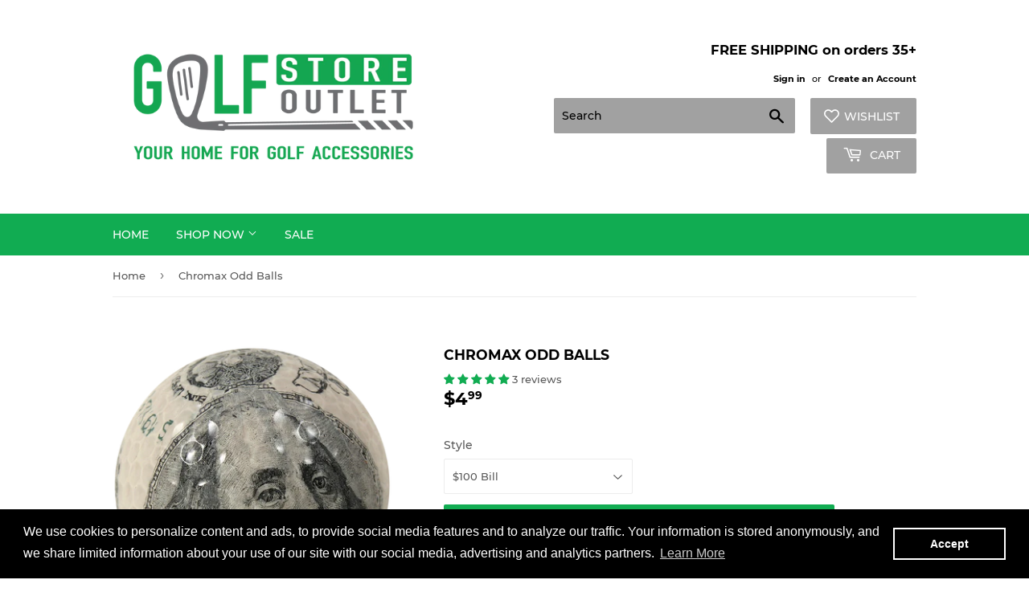

--- FILE ---
content_type: text/html; charset=utf-8
request_url: https://www.golfstoreoutlet.com/products/chromax-odd-balls
body_size: 44735
content:
<!doctype html>
<html class="no-touch no-js">
<head>
  <script>(function(H){H.className=H.className.replace(/\bno-js\b/,'js')})(document.documentElement)</script>
  <!-- Basic page needs ================================================== -->
  <meta charset="utf-8">
  <meta http-equiv="X-UA-Compatible" content="IE=edge,chrome=1">
  
<!-- Google Tag Manager -->
<script>(function(w,d,s,l,i){w[l]=w[l]||[];w[l].push({'gtm.start':
new Date().getTime(),event:'gtm.js'});var f=d.getElementsByTagName(s)[0],
j=d.createElement(s),dl=l!='dataLayer'?'&l='+l:'';j.async=true;j.src=
'https://www.googletagmanager.com/gtm.js?id='+i+dl;f.parentNode.insertBefore(j,f);
})(window,document,'script','dataLayer','GTM-PMP79DK');</script>
<!-- End Google Tag Manager -->
  
<!-- Facebook Verification -->
<meta name="facebook-domain-verification" content="d3twp8mu9mvx3n6nu120uj3qpfdpw6" />
 <!-- End Facebook Verification -->
  
  

  <!-- Title and description ================================================== -->
  <title>
  Chromax Odd Balls &ndash; Golf Store Outlet
  </title>

  
    <meta name="description" content="High-quality novelty golf ball Great gift and fun collectible Durable design preserves graphic Bulk item (Sold individually with no packaging)     Keywords: Chromax golf balls, best Chromax golf balls, Chromax 100 golf balls, Chromax $100 bill golf balls, Chromax one hundred dollars golf balls, Chromax one hundred doll">
  

  <!-- Product meta ================================================== -->
  <!-- /snippets/social-meta-tags.liquid -->




<meta property="og:site_name" content="Golf Store Outlet">
<meta property="og:url" content="https://www.golfstoreoutlet.com/products/chromax-odd-balls">
<meta property="og:title" content="Chromax Odd Balls">
<meta property="og:type" content="product">
<meta property="og:description" content="High-quality novelty golf ball Great gift and fun collectible Durable design preserves graphic Bulk item (Sold individually with no packaging)     Keywords: Chromax golf balls, best Chromax golf balls, Chromax 100 golf balls, Chromax $100 bill golf balls, Chromax one hundred dollars golf balls, Chromax one hundred doll">

  <meta property="og:price:amount" content="4.99">
  <meta property="og:price:currency" content="USD">

<meta property="og:image" content="http://www.golfstoreoutlet.com/cdn/shop/products/Oddball-Group_1200x1200.png?v=1746063176"><meta property="og:image" content="http://www.golfstoreoutlet.com/cdn/shop/products/arejl0tndvcbjnueahdj_1200x1200.png?v=1746063176"><meta property="og:image" content="http://www.golfstoreoutlet.com/cdn/shop/products/BCN001-8BALL_H_1200x1200.png?v=1746063176">
<meta property="og:image:secure_url" content="https://www.golfstoreoutlet.com/cdn/shop/products/Oddball-Group_1200x1200.png?v=1746063176"><meta property="og:image:secure_url" content="https://www.golfstoreoutlet.com/cdn/shop/products/arejl0tndvcbjnueahdj_1200x1200.png?v=1746063176"><meta property="og:image:secure_url" content="https://www.golfstoreoutlet.com/cdn/shop/products/BCN001-8BALL_H_1200x1200.png?v=1746063176">


<meta name="twitter:card" content="summary_large_image">
<meta name="twitter:title" content="Chromax Odd Balls">
<meta name="twitter:description" content="High-quality novelty golf ball Great gift and fun collectible Durable design preserves graphic Bulk item (Sold individually with no packaging)     Keywords: Chromax golf balls, best Chromax golf balls, Chromax 100 golf balls, Chromax $100 bill golf balls, Chromax one hundred dollars golf balls, Chromax one hundred doll">


  <!-- Helpers ================================================== -->
  <link rel="canonical" href="https://www.golfstoreoutlet.com/products/chromax-odd-balls">
  <meta name="viewport" content="width=device-width,initial-scale=1">

  <!-- CSS ================================================== -->
<!--   <link href="//www.golfstoreoutlet.com/cdn/shop/t/45/assets/theme.scss.css?v=157874847342627234131736842117" rel="stylesheet" type="text/css" media="all" /> -->
  <link href="//www.golfstoreoutlet.com/cdn/shop/t/45/assets/theme-copy.scss.css?v=84232936380878670511736842117" rel="stylesheet" type="text/css" media="all" />

  <!-- Header hook for plugins ================================================== -->
  
  
  <script>window.performance && window.performance.mark && window.performance.mark('shopify.content_for_header.start');</script><meta name="google-site-verification" content="OWYk3y8cjwdsy9fLl45bvy0xiMupTvlh1mTcp8j11-c">
<meta name="google-site-verification" content="EzHpPqK0aD9yy0_OVxoDESU5X4iHxRIa2HikFdM7wyA">
<meta name="google-site-verification" content="0q6Cck77en8S0tc6nDylLn0Wvdx--9pRAbajo2NNALA">
<meta name="google-site-verification" content="90xwjeEURUNTTghf79OucfXPWnF5RrncNr5Y79x1wLg">
<meta id="shopify-digital-wallet" name="shopify-digital-wallet" content="/34836578437/digital_wallets/dialog">
<meta name="shopify-checkout-api-token" content="7b78234148837c878677ae4d8a7ad3d1">
<link rel="alternate" type="application/json+oembed" href="https://www.golfstoreoutlet.com/products/chromax-odd-balls.oembed">
<script async="async" src="/checkouts/internal/preloads.js?locale=en-US"></script>
<link rel="preconnect" href="https://shop.app" crossorigin="anonymous">
<script async="async" src="https://shop.app/checkouts/internal/preloads.js?locale=en-US&shop_id=34836578437" crossorigin="anonymous"></script>
<script id="apple-pay-shop-capabilities" type="application/json">{"shopId":34836578437,"countryCode":"US","currencyCode":"USD","merchantCapabilities":["supports3DS"],"merchantId":"gid:\/\/shopify\/Shop\/34836578437","merchantName":"Golf Store Outlet","requiredBillingContactFields":["postalAddress","email"],"requiredShippingContactFields":["postalAddress","email"],"shippingType":"shipping","supportedNetworks":["visa","masterCard","amex","discover","elo","jcb"],"total":{"type":"pending","label":"Golf Store Outlet","amount":"1.00"},"shopifyPaymentsEnabled":true,"supportsSubscriptions":true}</script>
<script id="shopify-features" type="application/json">{"accessToken":"7b78234148837c878677ae4d8a7ad3d1","betas":["rich-media-storefront-analytics"],"domain":"www.golfstoreoutlet.com","predictiveSearch":true,"shopId":34836578437,"locale":"en"}</script>
<script>var Shopify = Shopify || {};
Shopify.shop = "golf-store-outlet.myshopify.com";
Shopify.locale = "en";
Shopify.currency = {"active":"USD","rate":"1.0"};
Shopify.country = "US";
Shopify.theme = {"name":"Standard | PB 1.16.24","id":123562459269,"schema_name":"Supply","schema_version":"8.9.24","theme_store_id":679,"role":"main"};
Shopify.theme.handle = "null";
Shopify.theme.style = {"id":null,"handle":null};
Shopify.cdnHost = "www.golfstoreoutlet.com/cdn";
Shopify.routes = Shopify.routes || {};
Shopify.routes.root = "/";</script>
<script type="module">!function(o){(o.Shopify=o.Shopify||{}).modules=!0}(window);</script>
<script>!function(o){function n(){var o=[];function n(){o.push(Array.prototype.slice.apply(arguments))}return n.q=o,n}var t=o.Shopify=o.Shopify||{};t.loadFeatures=n(),t.autoloadFeatures=n()}(window);</script>
<script>
  window.ShopifyPay = window.ShopifyPay || {};
  window.ShopifyPay.apiHost = "shop.app\/pay";
  window.ShopifyPay.redirectState = null;
</script>
<script id="shop-js-analytics" type="application/json">{"pageType":"product"}</script>
<script defer="defer" async type="module" src="//www.golfstoreoutlet.com/cdn/shopifycloud/shop-js/modules/v2/client.init-shop-cart-sync_BN7fPSNr.en.esm.js"></script>
<script defer="defer" async type="module" src="//www.golfstoreoutlet.com/cdn/shopifycloud/shop-js/modules/v2/chunk.common_Cbph3Kss.esm.js"></script>
<script defer="defer" async type="module" src="//www.golfstoreoutlet.com/cdn/shopifycloud/shop-js/modules/v2/chunk.modal_DKumMAJ1.esm.js"></script>
<script type="module">
  await import("//www.golfstoreoutlet.com/cdn/shopifycloud/shop-js/modules/v2/client.init-shop-cart-sync_BN7fPSNr.en.esm.js");
await import("//www.golfstoreoutlet.com/cdn/shopifycloud/shop-js/modules/v2/chunk.common_Cbph3Kss.esm.js");
await import("//www.golfstoreoutlet.com/cdn/shopifycloud/shop-js/modules/v2/chunk.modal_DKumMAJ1.esm.js");

  window.Shopify.SignInWithShop?.initShopCartSync?.({"fedCMEnabled":true,"windoidEnabled":true});

</script>
<script>
  window.Shopify = window.Shopify || {};
  if (!window.Shopify.featureAssets) window.Shopify.featureAssets = {};
  window.Shopify.featureAssets['shop-js'] = {"shop-cart-sync":["modules/v2/client.shop-cart-sync_CJVUk8Jm.en.esm.js","modules/v2/chunk.common_Cbph3Kss.esm.js","modules/v2/chunk.modal_DKumMAJ1.esm.js"],"init-fed-cm":["modules/v2/client.init-fed-cm_7Fvt41F4.en.esm.js","modules/v2/chunk.common_Cbph3Kss.esm.js","modules/v2/chunk.modal_DKumMAJ1.esm.js"],"init-shop-email-lookup-coordinator":["modules/v2/client.init-shop-email-lookup-coordinator_Cc088_bR.en.esm.js","modules/v2/chunk.common_Cbph3Kss.esm.js","modules/v2/chunk.modal_DKumMAJ1.esm.js"],"init-windoid":["modules/v2/client.init-windoid_hPopwJRj.en.esm.js","modules/v2/chunk.common_Cbph3Kss.esm.js","modules/v2/chunk.modal_DKumMAJ1.esm.js"],"shop-button":["modules/v2/client.shop-button_B0jaPSNF.en.esm.js","modules/v2/chunk.common_Cbph3Kss.esm.js","modules/v2/chunk.modal_DKumMAJ1.esm.js"],"shop-cash-offers":["modules/v2/client.shop-cash-offers_DPIskqss.en.esm.js","modules/v2/chunk.common_Cbph3Kss.esm.js","modules/v2/chunk.modal_DKumMAJ1.esm.js"],"shop-toast-manager":["modules/v2/client.shop-toast-manager_CK7RT69O.en.esm.js","modules/v2/chunk.common_Cbph3Kss.esm.js","modules/v2/chunk.modal_DKumMAJ1.esm.js"],"init-shop-cart-sync":["modules/v2/client.init-shop-cart-sync_BN7fPSNr.en.esm.js","modules/v2/chunk.common_Cbph3Kss.esm.js","modules/v2/chunk.modal_DKumMAJ1.esm.js"],"init-customer-accounts-sign-up":["modules/v2/client.init-customer-accounts-sign-up_CfPf4CXf.en.esm.js","modules/v2/client.shop-login-button_DeIztwXF.en.esm.js","modules/v2/chunk.common_Cbph3Kss.esm.js","modules/v2/chunk.modal_DKumMAJ1.esm.js"],"pay-button":["modules/v2/client.pay-button_CgIwFSYN.en.esm.js","modules/v2/chunk.common_Cbph3Kss.esm.js","modules/v2/chunk.modal_DKumMAJ1.esm.js"],"init-customer-accounts":["modules/v2/client.init-customer-accounts_DQ3x16JI.en.esm.js","modules/v2/client.shop-login-button_DeIztwXF.en.esm.js","modules/v2/chunk.common_Cbph3Kss.esm.js","modules/v2/chunk.modal_DKumMAJ1.esm.js"],"avatar":["modules/v2/client.avatar_BTnouDA3.en.esm.js"],"init-shop-for-new-customer-accounts":["modules/v2/client.init-shop-for-new-customer-accounts_CsZy_esa.en.esm.js","modules/v2/client.shop-login-button_DeIztwXF.en.esm.js","modules/v2/chunk.common_Cbph3Kss.esm.js","modules/v2/chunk.modal_DKumMAJ1.esm.js"],"shop-follow-button":["modules/v2/client.shop-follow-button_BRMJjgGd.en.esm.js","modules/v2/chunk.common_Cbph3Kss.esm.js","modules/v2/chunk.modal_DKumMAJ1.esm.js"],"checkout-modal":["modules/v2/client.checkout-modal_B9Drz_yf.en.esm.js","modules/v2/chunk.common_Cbph3Kss.esm.js","modules/v2/chunk.modal_DKumMAJ1.esm.js"],"shop-login-button":["modules/v2/client.shop-login-button_DeIztwXF.en.esm.js","modules/v2/chunk.common_Cbph3Kss.esm.js","modules/v2/chunk.modal_DKumMAJ1.esm.js"],"lead-capture":["modules/v2/client.lead-capture_DXYzFM3R.en.esm.js","modules/v2/chunk.common_Cbph3Kss.esm.js","modules/v2/chunk.modal_DKumMAJ1.esm.js"],"shop-login":["modules/v2/client.shop-login_CA5pJqmO.en.esm.js","modules/v2/chunk.common_Cbph3Kss.esm.js","modules/v2/chunk.modal_DKumMAJ1.esm.js"],"payment-terms":["modules/v2/client.payment-terms_BxzfvcZJ.en.esm.js","modules/v2/chunk.common_Cbph3Kss.esm.js","modules/v2/chunk.modal_DKumMAJ1.esm.js"]};
</script>
<script>(function() {
  var isLoaded = false;
  function asyncLoad() {
    if (isLoaded) return;
    isLoaded = true;
    var urls = ["https:\/\/cdn.shopify.com\/s\/files\/1\/0348\/3657\/8437\/t\/42\/assets\/verify-meteor-menu.js?meteor_tier=free\u0026shop=golf-store-outlet.myshopify.com","https:\/\/formbuilder.hulkapps.com\/skeletopapp.js?shop=golf-store-outlet.myshopify.com","\/\/cdn.shopify.com\/proxy\/a1fffcd0fde6363984b4a47890855574d8e724423273bbbe05d739247cea2dac\/bingshoppingtool-t2app-prod.trafficmanager.net\/uet\/tracking_script?shop=golf-store-outlet.myshopify.com\u0026sp-cache-control=cHVibGljLCBtYXgtYWdlPTkwMA","https:\/\/cdn.shopify.com\/s\/files\/1\/0348\/3657\/8437\/t\/45\/assets\/booster_eu_cookie_34836578437.js?v=1705424553\u0026shop=golf-store-outlet.myshopify.com","https:\/\/announcement-bar.conversionbear.com\/script?app=announcement-bar\u0026shop=golf-store-outlet.myshopify.com","https:\/\/cdn-spurit.com\/all-apps\/thank-you-pao-page.js?shop=golf-store-outlet.myshopify.com"];
    for (var i = 0; i < urls.length; i++) {
      var s = document.createElement('script');
      s.type = 'text/javascript';
      s.async = true;
      s.src = urls[i];
      var x = document.getElementsByTagName('script')[0];
      x.parentNode.insertBefore(s, x);
    }
  };
  if(window.attachEvent) {
    window.attachEvent('onload', asyncLoad);
  } else {
    window.addEventListener('load', asyncLoad, false);
  }
})();</script>
<script id="__st">var __st={"a":34836578437,"offset":-28800,"reqid":"1ceb2bae-ece9-4053-ab7a-52047778c3f4-1769754627","pageurl":"www.golfstoreoutlet.com\/products\/chromax-odd-balls","u":"22aa0615c195","p":"product","rtyp":"product","rid":5087356780677};</script>
<script>window.ShopifyPaypalV4VisibilityTracking = true;</script>
<script id="captcha-bootstrap">!function(){'use strict';const t='contact',e='account',n='new_comment',o=[[t,t],['blogs',n],['comments',n],[t,'customer']],c=[[e,'customer_login'],[e,'guest_login'],[e,'recover_customer_password'],[e,'create_customer']],r=t=>t.map((([t,e])=>`form[action*='/${t}']:not([data-nocaptcha='true']) input[name='form_type'][value='${e}']`)).join(','),a=t=>()=>t?[...document.querySelectorAll(t)].map((t=>t.form)):[];function s(){const t=[...o],e=r(t);return a(e)}const i='password',u='form_key',d=['recaptcha-v3-token','g-recaptcha-response','h-captcha-response',i],f=()=>{try{return window.sessionStorage}catch{return}},m='__shopify_v',_=t=>t.elements[u];function p(t,e,n=!1){try{const o=window.sessionStorage,c=JSON.parse(o.getItem(e)),{data:r}=function(t){const{data:e,action:n}=t;return t[m]||n?{data:e,action:n}:{data:t,action:n}}(c);for(const[e,n]of Object.entries(r))t.elements[e]&&(t.elements[e].value=n);n&&o.removeItem(e)}catch(o){console.error('form repopulation failed',{error:o})}}const l='form_type',E='cptcha';function T(t){t.dataset[E]=!0}const w=window,h=w.document,L='Shopify',v='ce_forms',y='captcha';let A=!1;((t,e)=>{const n=(g='f06e6c50-85a8-45c8-87d0-21a2b65856fe',I='https://cdn.shopify.com/shopifycloud/storefront-forms-hcaptcha/ce_storefront_forms_captcha_hcaptcha.v1.5.2.iife.js',D={infoText:'Protected by hCaptcha',privacyText:'Privacy',termsText:'Terms'},(t,e,n)=>{const o=w[L][v],c=o.bindForm;if(c)return c(t,g,e,D).then(n);var r;o.q.push([[t,g,e,D],n]),r=I,A||(h.body.append(Object.assign(h.createElement('script'),{id:'captcha-provider',async:!0,src:r})),A=!0)});var g,I,D;w[L]=w[L]||{},w[L][v]=w[L][v]||{},w[L][v].q=[],w[L][y]=w[L][y]||{},w[L][y].protect=function(t,e){n(t,void 0,e),T(t)},Object.freeze(w[L][y]),function(t,e,n,w,h,L){const[v,y,A,g]=function(t,e,n){const i=e?o:[],u=t?c:[],d=[...i,...u],f=r(d),m=r(i),_=r(d.filter((([t,e])=>n.includes(e))));return[a(f),a(m),a(_),s()]}(w,h,L),I=t=>{const e=t.target;return e instanceof HTMLFormElement?e:e&&e.form},D=t=>v().includes(t);t.addEventListener('submit',(t=>{const e=I(t);if(!e)return;const n=D(e)&&!e.dataset.hcaptchaBound&&!e.dataset.recaptchaBound,o=_(e),c=g().includes(e)&&(!o||!o.value);(n||c)&&t.preventDefault(),c&&!n&&(function(t){try{if(!f())return;!function(t){const e=f();if(!e)return;const n=_(t);if(!n)return;const o=n.value;o&&e.removeItem(o)}(t);const e=Array.from(Array(32),(()=>Math.random().toString(36)[2])).join('');!function(t,e){_(t)||t.append(Object.assign(document.createElement('input'),{type:'hidden',name:u})),t.elements[u].value=e}(t,e),function(t,e){const n=f();if(!n)return;const o=[...t.querySelectorAll(`input[type='${i}']`)].map((({name:t})=>t)),c=[...d,...o],r={};for(const[a,s]of new FormData(t).entries())c.includes(a)||(r[a]=s);n.setItem(e,JSON.stringify({[m]:1,action:t.action,data:r}))}(t,e)}catch(e){console.error('failed to persist form',e)}}(e),e.submit())}));const S=(t,e)=>{t&&!t.dataset[E]&&(n(t,e.some((e=>e===t))),T(t))};for(const o of['focusin','change'])t.addEventListener(o,(t=>{const e=I(t);D(e)&&S(e,y())}));const B=e.get('form_key'),M=e.get(l),P=B&&M;t.addEventListener('DOMContentLoaded',(()=>{const t=y();if(P)for(const e of t)e.elements[l].value===M&&p(e,B);[...new Set([...A(),...v().filter((t=>'true'===t.dataset.shopifyCaptcha))])].forEach((e=>S(e,t)))}))}(h,new URLSearchParams(w.location.search),n,t,e,['guest_login'])})(!0,!0)}();</script>
<script integrity="sha256-4kQ18oKyAcykRKYeNunJcIwy7WH5gtpwJnB7kiuLZ1E=" data-source-attribution="shopify.loadfeatures" defer="defer" src="//www.golfstoreoutlet.com/cdn/shopifycloud/storefront/assets/storefront/load_feature-a0a9edcb.js" crossorigin="anonymous"></script>
<script crossorigin="anonymous" defer="defer" src="//www.golfstoreoutlet.com/cdn/shopifycloud/storefront/assets/shopify_pay/storefront-65b4c6d7.js?v=20250812"></script>
<script data-source-attribution="shopify.dynamic_checkout.dynamic.init">var Shopify=Shopify||{};Shopify.PaymentButton=Shopify.PaymentButton||{isStorefrontPortableWallets:!0,init:function(){window.Shopify.PaymentButton.init=function(){};var t=document.createElement("script");t.src="https://www.golfstoreoutlet.com/cdn/shopifycloud/portable-wallets/latest/portable-wallets.en.js",t.type="module",document.head.appendChild(t)}};
</script>
<script data-source-attribution="shopify.dynamic_checkout.buyer_consent">
  function portableWalletsHideBuyerConsent(e){var t=document.getElementById("shopify-buyer-consent"),n=document.getElementById("shopify-subscription-policy-button");t&&n&&(t.classList.add("hidden"),t.setAttribute("aria-hidden","true"),n.removeEventListener("click",e))}function portableWalletsShowBuyerConsent(e){var t=document.getElementById("shopify-buyer-consent"),n=document.getElementById("shopify-subscription-policy-button");t&&n&&(t.classList.remove("hidden"),t.removeAttribute("aria-hidden"),n.addEventListener("click",e))}window.Shopify?.PaymentButton&&(window.Shopify.PaymentButton.hideBuyerConsent=portableWalletsHideBuyerConsent,window.Shopify.PaymentButton.showBuyerConsent=portableWalletsShowBuyerConsent);
</script>
<script data-source-attribution="shopify.dynamic_checkout.cart.bootstrap">document.addEventListener("DOMContentLoaded",(function(){function t(){return document.querySelector("shopify-accelerated-checkout-cart, shopify-accelerated-checkout")}if(t())Shopify.PaymentButton.init();else{new MutationObserver((function(e,n){t()&&(Shopify.PaymentButton.init(),n.disconnect())})).observe(document.body,{childList:!0,subtree:!0})}}));
</script>
<link id="shopify-accelerated-checkout-styles" rel="stylesheet" media="screen" href="https://www.golfstoreoutlet.com/cdn/shopifycloud/portable-wallets/latest/accelerated-checkout-backwards-compat.css" crossorigin="anonymous">
<style id="shopify-accelerated-checkout-cart">
        #shopify-buyer-consent {
  margin-top: 1em;
  display: inline-block;
  width: 100%;
}

#shopify-buyer-consent.hidden {
  display: none;
}

#shopify-subscription-policy-button {
  background: none;
  border: none;
  padding: 0;
  text-decoration: underline;
  font-size: inherit;
  cursor: pointer;
}

#shopify-subscription-policy-button::before {
  box-shadow: none;
}

      </style>

<script>window.performance && window.performance.mark && window.performance.mark('shopify.content_for_header.end');</script>

  
  

  <script src="//www.golfstoreoutlet.com/cdn/shop/t/45/assets/jquery-2.2.3.min.js?v=58211863146907186831705424553" type="text/javascript"></script>

  <script src="//www.golfstoreoutlet.com/cdn/shop/t/45/assets/lazysizes.min.js?v=8147953233334221341705424553" async="async"></script>
  <script src="//www.golfstoreoutlet.com/cdn/shop/t/45/assets/vendor.js?v=106177282645720727331705424553" defer="defer"></script>
  <script src="//www.golfstoreoutlet.com/cdn/shop/t/45/assets/theme.js?v=158170436365288906291705424553" defer="defer"></script>

  <link rel="preload" href="https://cdn.shopify.com/s/files/1/0348/3657/8437/files/golf-clubs-driver_a61b3812-c2bd-48b2-b1f5-2b4cffa06b09_540x.jpg?v=1620324393" as="image"> 

  <!--begin-boost-pfs-filter-css-->
    <link rel="preload stylesheet" href="//www.golfstoreoutlet.com/cdn/shop/t/45/assets/boost-pfs-instant-search.scss.css?v=3235995873936506691705424553" as="style"><link href="//www.golfstoreoutlet.com/cdn/shop/t/45/assets/boost-pfs-custom.scss.css?v=143314744950186470961705424553" rel="stylesheet" type="text/css" media="all" />

  <!--end-boost-pfs-filter-css-->

  
  	  
  <!-- RYVIU APP :: Settings global -->	
      <script>
          var ryviu_global_settings = {"design_settings":{"client_theme":"default","date":"timeago","colection":true,"no_review":true,"reviews_per_page":"10","sort":"late","verify_reply":true,"verify_review":true,"defaultDate":"timeago","showing":30,"timeAgo":true,"no_number":false,"defautDate":"timeago"},"form":{"colorTitle":"#696969","colorInput":"#464646","colorNotice":"#dd2c00","colorStarForm":"#ececec","starActivecolor":"#fdbc00","colorSubmit":"#ffffff","backgroundSubmit":"#00aeef","showtitleForm":true,"showTitle":true,"autoPublish":true,"loadAfterContentLoaded":true,"titleName":"Your Name","placeholderName":"John Smith","titleForm":"Rate Us","titleSuccess":"Thank you! Your review is submited.","noticeName":"Your name is required field","titleEmail":"Your Email","placeholderEmail":"example@yourdomain.com","noticeEmail":"Your email is required and valid email","titleSubject":"Review Title","placeholderSubject":"Look great","noticeSubject":"Title is required field","titleMessenger":"Review Content","noticeMessenger":"Your review is required field","placeholderMessenger":"Write something","titleSubmit":"Submit Your Review"},"import_settings":{"disable_empty_reviews":true,"disable_less_reviews":3,"inCountries":[],"nameAuto":true,"number_export":20,"only_images":false,"remove_text":"","translate":true,"formatName":"random"},"mail_settings":{"enableOrderHook":false,"autoSendRequest":false,"requestReviewTemplate":"default","questionTemplate":"default","replyTemplate":"default","newReviewNotice":false,"notiToCustomer":false,"notiToAdmin":false,"email_from_name":"Ryviu"},"questions":{"answer_form":"Your answers","answer_text":"Answer question","ask_community_text":"Ask the community","by_text":"Author","community_text":"Ask the community here","des_form":"Ask a question to the community here","email_form":"Your E-Mail Adresse","helpful_text":"Most helpful","input_text":"Have a question? Search for answers","name_form":"Your Name","newest_text":"Latest New","notice_form":"Complete before submitting","of_text":"of","on_text":"on","placeholder_answer_form":"Answer is a required field!","placeholder_question_form":"Question is a required field!","question_answer_form":"Question","question_form":"Your question","questions_text":"questions","showing_text":"Show","submit_answer_form":"Send a reply","submit_form":"Send a question","titleCustomer":"","title_answer_form":"Answer question","title_form":"No answer found?","write_question_text":"Ask a question"},"review_widget":{"star":1,"hidedate":false,"noreview":true,"showspam":true,"style":"style2","order_by":"late","starStyle":"style1","starActiveStyle":"style1","starcolor":"#e6e6e6","dateSelect":"dateDefaut","title":true,"noavatar":false,"nostars":false,"customDate":"dd\/MM\/yy","starActivecolor":"#fdbc00","colorTitle":"#6c8187","colorAvatar":"#f8f8f8","colorWrite":"#ffffff","backgroundWrite":"#ffb102","colorVerified":"#05d92d","nowrite":false,"disablePurchase":false,"disableWidget":false,"disableReply":false,"disableHelpul":false,"nolastname":false,"hideFlag":false,"payment_type":"Monthly","reviewText":"review","outofText":"out of","starsText":"stars","helpulText":"Is this helpful?","ryplyText":"Comment","latestText":"Latest","oldestText":"Oldest","tstar5":"Excellent","tstar4":"Very Good","tstar3":"Average","tstar2":"Poor","tstar1":"Terrible","showingText":"Showing","ofText":"of","reviewsText":"reviews","noReviews":"No reviews","firstReview":"Write a first review now","showText":"Show:","sortbyText":"Sort by:","titleWrite":"Write a review","textVerified":"Verified Purchase","titleCustomer":"Customer Reviews","backgroundRyviu":"transparent","paddingTop":"0","paddingLeft":"0","paddingRight":"0","paddingBottom":"0","borderWidth":"0","borderStyle":"solid","borderColor":"#ffffff","show_title_customer":false,"filter_reviews":"all","filter_reviews_local":"US","random_from":0,"random_to":20,"starHeight":13}};
      </script>
  <!-- RYVIU APP -->

      <link rel="stylesheet" href="https://super-sds.oss-us-west-1.aliyuncs.com/semanticUi/semantic1.min.css?version=1604598383">
<link rel="stylesheet" href="https://super-sds.oss-us-west-1.aliyuncs.com/iconfont.css?version=1604598383">
<link rel="stylesheet" href="https://super-sds.oss-us-west-1.aliyuncs.com/super-review-style.css?version=1604598383"><style type="text/css">
	#shopify-super-reviews,
	#shopify-super-reviews .superReview-layout-list.fixed_rating_review .superReview-layout-list__left,
	.write-review-modal .write-review-dialog .write-review-content,
	.superReview-add-form .superReview-form-group .superReview-file-upload-wrap .superReview-file-upload-label,
	#shopify-super-reviews.ali-review-theme-dark .superReview-layout-list__left,
	.lightbox-modal .lc-gallery-image,
	.thank-you-modal .thank-you-dialog .thank-you-content,
	.superReview-add-form .superReview-input-text[readonly],
	.superReview-add-form .superReview-input-textarea[readonly],
	.superReview-file-upload-wrap .superReview_loading_upload,
	.ar-popup-reviews__product-thumbnail {
		background-color: #ffffff !important;
	}
	
	#shopify-super-reviews .superReview-layout-list .superReview-layout-list__right .superReview-row .superReview-desc-content,
	#shopify-super-reviews .superReview-layout-list .superReview-layout-list__right .superReview-row .superReview-desc-content .superReview-status,
	#shopify-super-reviews .list-superReview .alireview-owl-carousel .superReview-row-wrap,
	.lightbox-modal .lc-info,
	.list-superReview .superReview-status,
	#shopify-super-reviews .superReview-desc-content,
	#shopify-super-reviews .superReview-layout-list .superReview-layout-list__right .superReview-row .superReview-desc-content .superReview-status-two,
	.ar-popup-reviews__content {
		background-color: #ffffff !important;
	}
	
	.superReview-author,
	.superReview-post p,
	.lightbox-modal .lc-desc p,
	.lc-desc,
	.superReview-form-title,
	.superReview-add-form .superReview-form-group label,
	.superReview-add-form .superReview-file-upload-btn,
	.alireview-thankyou h4,
	.alireview-thankyou .alireview-thankyou__message,
	.super-summary .super-count-reviews .super-sum-wrap .super-sum-point,
	#shopify-super-reviews .alireview-sort .alireview-sort__label,
	.superReview-add-form .superReview-input-textarea::placeholder,
	.ar-author-content__name,
	.ar-description {
		color: rgba(0, 0, 0, 0.87) !important;
	}
	
	.superReview-post p{
		text-align: Left !important;
	}
	.superReview-number-like,
	.superReview-number-unlike,
	.superReview-date,
	.superReview-total-text,
	.super-summary .super-count-reviews .super-count,
	#shopify-super-reviews .list-superReview .alireview-owl-carousel .alireview-owl-nav [class*=alireview-owl-] i {
		color: rgba(0, 0, 0, 0.35) !important;
	}
	
	.superReview-summary{
		display: flex !important;
	}
	.superReview-number-total-review {
		border-radius: 4px !important;
		background: rgba(51, 153, 153, 1) !important;
	}
	
	.super-count-reviews {
		display: block !important;
	}
	.super-rating-icons {
		display: none !important;
	}
	.super-summary-display{
		display: block !important;
	}
	.super-count{
		color:rgba(0, 0, 0, 0.35) !important;
	}
	
	
	.superReview-verified {
		color: rgba(51, 153, 153, 1) !important;
		display: block !important;
	}
	.superReview-fa-check-circle{
		display: block !important; 
		color:rgba(51, 153, 153, 1)  !important;
	}
	
	.authentication{
		color: rgba(51, 153, 153, 1) !important;
		display: none !important;
	}
	.superReview-header{
		display: block !important;
	}
	.super-count-reviews .super-star i,
	.super-rating-icons .super-star i,
	.superReview-total-review .rating-symbol-foreground,
	#alireview-review-widget-badge .rating-symbol-foreground>span,
	.arv-collection .rating-symbol-foreground>span,
	.superReview-status .rating-symbol-foreground>span,
	.superReview-status .rating-symbol-background,
	.ar-popup-reviews-wrap .ar-popup-reviews--content .review__rating .review__star .iconfont,
	.rating-symbol-background,
	.rating-symbol-foreground>span {
		color: rgba(51, 153, 153, 1) !important;
	}
	.super-count-reviews .super-progress-bar-wrap .super-progress-bar div {
		background-color: rgba(51, 153, 153, 1) !important;
	}
	
	
	.superReview-avatar {
		border-radius: 50% !important;
		display: block !important;
	}
	.super-flag-slc {
		border-radius: 0px !important;
		display: inline-block !important;
	}
	
	.super-review-avatar {
		border-radius: 50% !important;
		display: block !important;
	}
	i.flag.super-review-flag-country {
		border-radius: 0px !important;
		display: inline-block !important;
	}
	
	
	#shopify-super-reviews,
	#alireview-review-widget-badge,
	.lightbox-modal,
	.write-review-modal,
	.superReview-btn--1,
	.superReview-btn--2,
	.super-review-common.super-showMore-review .button,
	.superReview-summary.superReview-number-total-review span,
	.superReview-summary .superReview-total-text,
	#shopify-super-reviews .superReview-form-title,
	.super-summary .super-count-reviews li .super-count,
	#shopify-super-reviews .superReview-btn-add-review-pop .button,
	.superReview_by .superReview_by_word,
	#shopify-super-reviews .count-img,
	.superReviewauthor__avatar .superReview-avatar-wrap,
	#shopify-super-reviews .superReview-author-content .superReview-author,
	#shopify-super-reviews .superReview-desc-content .superReview-post p,
	#shopify-super-reviews .superReview-comment-like .superReview-number-like,
	#shopify-super-reviews .superReview-comment-like .superReview-number-unlike,
	#shopify-super-reviews time.superReview-date,
	.m-pagination.m-style span,
	.m-pagination.m-style a,
	.super-questions-answers .super-customer-qa-title,
	#shopify-super-reviews input,
	.super-questions-answers .super-qa-content-wrap h5, .super-questions-answers .super-qa-content-wrap h6,
	.super-qa-content-wrap .question .super-pc-question,
	.super-qa-content-wrap .question .super-yd-question,
	.super-qa-content-wrap .question .question_ask,
	.super-questions-answers .Answer .super-pc-answer,
	.super-questions-answers .Answer .super-yd-answer,
	.super-questions-answers .Answer .super-answer-question,
	.super-questions-answers .Answer .leroy,
	.super-submitQuestions .super-submitQuestions-title,
	#shopify-super-reviews button.super-open-create-question,
	.super-elasticLayer .super-elasticLayer-details span,
	.super-elasticLayer .super-elasticLayer-details h4,
	.super-elasticLayer .super-elasticLayer-details p,
	.super-question-modal-container .super-input-wrap input,
	.super-elasticLayer-header .super-elasticLayer-product a p,
	.super-elasticLayer .super-elasticLayer-submit button.super-answer-btn,
	.super-elasticLayer-content > h6,
	.super-elasticLayer .super-elasticLayer-content ul .super-elasticLayer-content-head p,
	.super-elasticLayer .super-elasticLayer-content ul .super-elasticLayer-content-head span,
	.super-elasticLayer .super-elasticLayer-answer-data,
	.super-elasticLayer .super-elasticLayer-content li .super-elasticLayer-content-foot .answer-link-btn span{
		font-family:  !important;
	}
	
	
	.superReview-comment-unlike .superReview-icon-like,
	.superReview-comment-like .superReview-number-like {
		display: inline-block !important;
	}
	.superReview-comment-unlike .superReview-icon-likeright,
	.superReview-comment-unlike .superReview-number-unlike{
		display: none !important;
	}
	.superReview-like-wrap .reactionIcon_value-1::before{
		content: '\e662' !important; 
	}
	.superReview-like-wrap .reactionIcon_value-2::before{
		content:'\e654' !important; 
	}
	.ratingStar_Value::before{
		content: '\e61a' !important; 
	}
	.ratingStar_Value-2::before{
		content: '\e653' !important; 
	}
	.superReview-comment-like,.superReview-comment-unlike{
		display: inline-block !important;
	}
	
	.list-superReview .superReview-row .superReview-post p,
	.lightbox-modal .lightbox-content .lc-info .lc-desc {
		text-align: Left !important;
	}
	
	.list-review-pagination .superReview-pagination li a,
	.list-review-pagination .superReview-pagination li.disabled span {
		color: rgba(0, 0, 0, 0.87) !important;
	}
	.superReview-btn--1,
	.superReview-btn--2 {
		border-radius: 4px !important;
	}
	
	.superReview-number-total-review{
		color: rgba(51, 153, 153, 1) !important;
		border-radius: 4px !important;
	}
	
	.superreview-pageination-1{
		display:none;
		background-color:#ffffff !important;
	}
	.superreview-pageination-2{
		display:none;
		background-color:#ffffff !important;
	}
	.superreview-pageination-3{
		display:none;
		background-color:#ffffff !important;
	}
	.superreview-pageination-2{
		display: block !important;
	}
	
	.btn-load-more-review{
		color:#339999 !important;
		border-color:#339999 !important; 
	}
	
	@media (max-width: 767px) {
		#shopify-super-reviews div.list-superReview div.superReview-review-grid{
			width: 48%;
		}
	}
	

/* 	#shopify-super-reviews .list-superReview .superReview-review-grid{
		border:0px solid rgba(163, 163, 163, 0.2) !important;
		border-radius:4px !important;
		box-shadow:0.1px 0.1px 4px 0.1px rgba(0,0,0,.06) !important;
	} */
	
	div.superReview-review-grid{
		border:1px solid rgba(163, 163, 163, 0.2) !important;
		border-radius:4px !important;
		box-shadow:0.1px 0.1px 4px 0.1px rgba(0,0,0,.06) !important;
	}
	
	.superReview-list-type .review-list-type-1 .superReview-desc-content, .superReview-list-type .review-list-type-2 .superReview-desc-content{
		/* border:0px solid  rgba(163, 163, 163, 0.2) !important; */
		border:1px solid  rgba(163, 163, 163, 0.2) !important;
		border-radius:4px !important;
		box-shadow:0.1px 0.1px 4px 0.1px rgba(0,0,0,.06) !important;
	}
	
	.superReview-product-img img{
		border-radius:4px 4px  4px 4px !important;
	}
	.superReview-product-img{
		display: block !important;
	}
	.mobilesdsda-1{
		display: none;
	}
	.mobilesdsda-2{
		display: none;
	}
	.mobilesdsda-3{
		display: none;
	}
	.mobilesdsda-4{
		display: none;
	}
	.mobilesdsda-2{
		display: block !important;
	}
	.mobile_list-1{
		display: none;
	}
	.mobile_list-2{
		display: none;
	}
	.mobile_list-3{
		display: none;
	}
	.mobile_list-4{
		display: none;
	}
	.mobile_list-4{
		display: block !important;
	}
	#shopify-super-reviews .superReview-layout-list .superReview-layout-list__right .superReview-row .superReview-desc-content .superReview-status{
		border-radius:4px !important;
		box-shadow:2px 2px 2px 2px rgba(0,0,0,.06) !important;
		border:0px solid  #000000 !important;
	}
	.superReviewauthor__avatar,.superReviewauthor__avatar .superReview-fa-check-circle{
		display: block !important;
	}
	.superReview-author-content .superReviewauthor__avatar .superReview-fa-check-circle{
		display: block !important; 
		color:rgba(51, 153, 153, 1) !important;
	}
	
	.superReview-desc-content .superReview-author{
		/* customer_name_format ��������*/
	}
	.superReview-date{
		display: inline-block !important;
	}
	.superReview-row{
		padding:0 !important;
	}
	.superReview_padding{
		padding:0 19px 12px 19px !important;
	}
	.superReview_by{
		display: flex !important;
		color: rgba(0, 0, 0, 0.87) !important;
		background-color:#ffffff !important;
	}
	.superReview-btn-add-review .superReview-btn--1 {
		background-color: rgba(51, 153, 153, 1);
		border-radius: 4pxpx;
		box-shadow:0px 0px 0px 0px rgba(0,0,0,0.06);
		border: 0px #000 solid;
		border-color:#000000;
	}
	
	.superReview-btn-add-review .ui.button{
		background-color: rgba(51, 153, 153, 1)!important;
		border-radius: px!important;
		box-shadow:0px 0px 0px 0px rgba(0,0,0,0.06)!important;
		border: 0px solid #000000!important;
	}
	
	
	@media only screen and (max-width: 375px) {
		.list-superReview.mobile-two-columns .superReview-row .superReview-like-wrap {
			/* ���������������� */
			text-align: left ;
		}
	}




</style><script>
              window.superreviews_page_type = "product";
              window.superreviews_collection_id = "";
              window.SuperReviewID = "8eb8f8227729a8f7";
              window.SuperReviewShop = "golf-store-outlet.myshopify.com"
              window.SuperDisplayConfig={"settings":{"style":"2","primary_text_color":"rgba(0, 0, 0, 0.87)","secondary_text_color":"rgba(0, 0, 0, 0.35)","box_background_color":"#ffffff","card_background_color":"#ffffff","font":"1","average_rating_shape":"Square","average_rating_color":"rgba(51, 153, 153, 1)","star_arrangement":"Vertical","advanced_sort":"1","review_button_shape":"Square","review_button_color":"rgba(51, 153, 153, 1)","write_review_format":"basic","is_show_review_images":"1","rating_star_icon":"\\e61a&\\e653","rating_star_color":"rgba(51, 153, 153, 1)","customer_avatar_shape":"Round","verify_color":"rgba(51, 153, 153, 1)","country_flag_shape":"Rectangle","customer_name_format":"fl_fl","reaction_style":"\\e662&\\e654","reaction_color":"rgba(51, 153, 153, 1)","is_only_show_positive":"0","date_format":"d\/m\/Y","content_align":"Left","load_more":"2","number_page":"16","sort":"2","mobile_column":"48","is_show_code_css":"1","code_css":"","is_show_average_rating":"1","is_show_star_arrangement":"1","is_show_rating_star":"1","is_show_customer_avatar":"1","is_show_verify":"1","is_show_country":"1","is_show_reaction":"1","is_show_date":"1","activate_review":"1","is_show_submit_title":"0","min_title_text":"20","min_review_text":"8","submit_button_shape":"Square","submit_button_color":"#ffffff","rating_star_position":"0","more_button_color":"#339999","border_shape":"Square","rating_star_shadow":"2px 2px 2px 2px rgba(0,0,0,.06)","border_shadow":"0.1px 0.1px 4px 0.1px rgba(0,0,0,.06)","is_show_rating_border":"0","rating_border_color":"#000000","is_show_boder":"1","boder_color":"rgba(163, 163, 163, 0.2)","is_show_rating_star_shadow":"1","is_show_border_shadow":"1","rating_border_shape":"Rectangle","grid_style":"2","list_style":"4","is_show_verify_text":"1","write_review_btn_round_size":"4","is_show_write_review_btn_shadow":"0","write_review_btn_shadow_size":"2px 2px 2px 2px rgba(0,0,0,.06)","is_show_write_review_btn_border":"0","write_review_btn_border_color":"#000000","rating_layout_round_size":"4","bar_background_color":"#F3F4F7","border_round_size":"4","theme_apply":"4","body_block_width":"1200","font_size_title":"20","font_size_body":"13"},"translate":{"singular":"Customer review","plural":"Customer reviews","rating_title":"Customer reviews","first_no_review_desc":"Be the first to review this product","rating_singular_desc":"Based on {reviews} reviews","rating_plural_desc":"Based on {reviews} reviews","write_button":"Write A Review","thanks_title":"Thank you!","thanks_content":"Thank you for your time and interest in providing us feedback.","your_rating":"Your rating","your_name":"Your name","your_name_notice":"This field is required","your_email":"Your email","your_email_notice":"Invalid email format","your_feedback":"Your feedback ","your_feedback_enter_note":"Enter your feedback here","your_feedback_notice":"This field is required","add_photo":"Add Photo","submit_write_button":"Submit Review","cancel":"Cancel","by_date":"By date","by_rating":"By rating","by_content":"By content","by_photo":"By photo","show_more":"Show more","verified_buyer":"Verified buyer","your_title":"Your Title","your_title_notice":"This field is required"}};
              window.SuperSliderConfig={"silder_bar_switch":"0","rating":"3","is_all_products":"1","product_ids":"","is_photo":"1","review_text_color":"#303133","review_rating_color":"#FFCB24","silder_rating_icon":"\\e61a&\\e653","silder_rating_icon_color":"#FFFFFF","silder_button_text":"Reviews","silder_button_text_color":"#303133","silder_bar_top_color":"#FFCB24","silder_button_bg_color":"#FFFFFF","silder_button_is_border":"1","silder_button_border_color":"#E4E7ED","silder_button_is_shadow":"1","silder_button_shadow":"2px 2px 2px 2px rgba(0,0,0,.06)","position":"1","show_index_switch":"1","show_product_switch":"1","show_collection_switch":"1","show_cart_switch":"1","show_other_switch":"1"};
              window.SuperHomePageConfig={"rating":"3","is_all_products":"1","product_ids":"","product_review_quantity":"20","is_photo":"1","review_text_color":"#303133","review_rating_color":"#FFCB24"};
              window.SuperFullPageConfig={"review_rating_color":"#FFCB24","review_text_color":"#303133","is_photo":"1","product_ids":"","is_all_products":"1","rating":"3"};
              window.SuperQaConfig={"qa_switch":"0","style":"1","default_review_setting":"0","submit_button_shape":"0","submit_button_radius":"10","submit_button_bg_color":"#393322","is_show_border_color":"1","border_color":"#E4E7ED","is_show_shadow":"1","show_shadow":"2px 2px 2px 2px rgba(0,0,0,.06)","paging_default_review":"0","pag_btn_color":"#ffffff","pag_btn_bg_color":"#393322","pag_btn_show_border":"1","pag_btn_border_color":"#E4E7ED"};
              window.SuperQaTranConfig={"qa_title":"Customer questions & answers","search_placeholder":"Have a question? Search for answers","questions":"Questions","answers":"Answers","no_question_answer":"No questions & answers","q_edit_title":"Ask a question","q_edit_email":"Email","q_edit_email_notice":"Invalid email format","q_edit_name":"Name","q_edit_name_notice":"This field is required","q_edit_question":"Fill in the questions","q_edit_question_notice":"This field is required","q_edit_button":"Question","a_edit_answer":"Fill in the answers","a_edit_answer_notice":"This field is required","a_edit_answer_button":"Answers","see_more":"See more answered questions (number)","short_questions":"Q","short_answers":"A","a_edit_name":"Name","a_edit_name_notice":"This field is required","a_edit_email_notice":"Email","a_edit_email":"Invalid email format"};
              window.SuperStarRatingConfig={"pp_position_mode":"1","cp_position_mode":"1","pm_position_mode":"2","cm_position_mode":"2"};
             </script>
  
  
<!-- BEGIN app block: shopify://apps/judge-me-reviews/blocks/judgeme_core/61ccd3b1-a9f2-4160-9fe9-4fec8413e5d8 --><!-- Start of Judge.me Core -->






<link rel="dns-prefetch" href="https://cdnwidget.judge.me">
<link rel="dns-prefetch" href="https://cdn.judge.me">
<link rel="dns-prefetch" href="https://cdn1.judge.me">
<link rel="dns-prefetch" href="https://api.judge.me">

<script data-cfasync='false' class='jdgm-settings-script'>window.jdgmSettings={"pagination":5,"disable_web_reviews":false,"badge_no_review_text":"No reviews","badge_n_reviews_text":"{{ n }} review/reviews","hide_badge_preview_if_no_reviews":true,"badge_hide_text":false,"enforce_center_preview_badge":false,"widget_title":"Customer Reviews","widget_open_form_text":"Write a review","widget_close_form_text":"Cancel review","widget_refresh_page_text":"Refresh page","widget_summary_text":"Based on {{ number_of_reviews }} review/reviews","widget_no_review_text":"Be the first to write a review","widget_name_field_text":"Display name","widget_verified_name_field_text":"Verified Name (public)","widget_name_placeholder_text":"Display name","widget_required_field_error_text":"This field is required.","widget_email_field_text":"Email address","widget_verified_email_field_text":"Verified Email (private, can not be edited)","widget_email_placeholder_text":"Your email address","widget_email_field_error_text":"Please enter a valid email address.","widget_rating_field_text":"Rating","widget_review_title_field_text":"Review Title","widget_review_title_placeholder_text":"Give your review a title","widget_review_body_field_text":"Review content","widget_review_body_placeholder_text":"Start writing here...","widget_pictures_field_text":"Picture/Video (optional)","widget_submit_review_text":"Submit Review","widget_submit_verified_review_text":"Submit Verified Review","widget_submit_success_msg_with_auto_publish":"Thank you! Please refresh the page in a few moments to see your review. You can remove or edit your review by logging into \u003ca href='https://judge.me/login' target='_blank' rel='nofollow noopener'\u003eJudge.me\u003c/a\u003e","widget_submit_success_msg_no_auto_publish":"Thank you! Your review will be published as soon as it is approved by the shop admin. You can remove or edit your review by logging into \u003ca href='https://judge.me/login' target='_blank' rel='nofollow noopener'\u003eJudge.me\u003c/a\u003e","widget_show_default_reviews_out_of_total_text":"Showing {{ n_reviews_shown }} out of {{ n_reviews }} reviews.","widget_show_all_link_text":"Show all","widget_show_less_link_text":"Show less","widget_author_said_text":"{{ reviewer_name }} said:","widget_days_text":"{{ n }} days ago","widget_weeks_text":"{{ n }} week/weeks ago","widget_months_text":"{{ n }} month/months ago","widget_years_text":"{{ n }} year/years ago","widget_yesterday_text":"Yesterday","widget_today_text":"Today","widget_replied_text":"\u003e\u003e {{ shop_name }} replied:","widget_read_more_text":"Read more","widget_reviewer_name_as_initial":"","widget_rating_filter_color":"#fbcd0a","widget_rating_filter_see_all_text":"See all reviews","widget_sorting_most_recent_text":"Most Recent","widget_sorting_highest_rating_text":"Highest Rating","widget_sorting_lowest_rating_text":"Lowest Rating","widget_sorting_with_pictures_text":"Only Pictures","widget_sorting_most_helpful_text":"Most Helpful","widget_open_question_form_text":"Ask a question","widget_reviews_subtab_text":"Reviews","widget_questions_subtab_text":"Questions","widget_question_label_text":"Question","widget_answer_label_text":"Answer","widget_question_placeholder_text":"Write your question here","widget_submit_question_text":"Submit Question","widget_question_submit_success_text":"Thank you for your question! We will notify you once it gets answered.","verified_badge_text":"Verified","verified_badge_bg_color":"","verified_badge_text_color":"","verified_badge_placement":"left-of-reviewer-name","widget_review_max_height":"","widget_hide_border":false,"widget_social_share":false,"widget_thumb":false,"widget_review_location_show":false,"widget_location_format":"","all_reviews_include_out_of_store_products":true,"all_reviews_out_of_store_text":"(out of store)","all_reviews_pagination":100,"all_reviews_product_name_prefix_text":"about","enable_review_pictures":true,"enable_question_anwser":false,"widget_theme":"default","review_date_format":"mm/dd/yyyy","default_sort_method":"most-recent","widget_product_reviews_subtab_text":"Product Reviews","widget_shop_reviews_subtab_text":"Shop Reviews","widget_other_products_reviews_text":"Reviews for other products","widget_store_reviews_subtab_text":"Store reviews","widget_no_store_reviews_text":"This store hasn't received any reviews yet","widget_web_restriction_product_reviews_text":"This product hasn't received any reviews yet","widget_no_items_text":"No items found","widget_show_more_text":"Show more","widget_write_a_store_review_text":"Write a Store Review","widget_other_languages_heading":"Reviews in Other Languages","widget_translate_review_text":"Translate review to {{ language }}","widget_translating_review_text":"Translating...","widget_show_original_translation_text":"Show original ({{ language }})","widget_translate_review_failed_text":"Review couldn't be translated.","widget_translate_review_retry_text":"Retry","widget_translate_review_try_again_later_text":"Try again later","show_product_url_for_grouped_product":false,"widget_sorting_pictures_first_text":"Pictures First","show_pictures_on_all_rev_page_mobile":false,"show_pictures_on_all_rev_page_desktop":false,"floating_tab_hide_mobile_install_preference":false,"floating_tab_button_name":"★ Reviews","floating_tab_title":"Let customers speak for us","floating_tab_button_color":"","floating_tab_button_background_color":"","floating_tab_url":"","floating_tab_url_enabled":false,"floating_tab_tab_style":"text","all_reviews_text_badge_text":"Customers rate us {{ shop.metafields.judgeme.all_reviews_rating | round: 1 }}/5 based on {{ shop.metafields.judgeme.all_reviews_count }} reviews.","all_reviews_text_badge_text_branded_style":"{{ shop.metafields.judgeme.all_reviews_rating | round: 1 }} out of 5 stars based on {{ shop.metafields.judgeme.all_reviews_count }} reviews","is_all_reviews_text_badge_a_link":false,"show_stars_for_all_reviews_text_badge":false,"all_reviews_text_badge_url":"","all_reviews_text_style":"branded","all_reviews_text_color_style":"judgeme_brand_color","all_reviews_text_color":"#108474","all_reviews_text_show_jm_brand":true,"featured_carousel_show_header":true,"featured_carousel_title":"Let customers speak for us","testimonials_carousel_title":"Customers are saying","videos_carousel_title":"Real customer stories","cards_carousel_title":"Customers are saying","featured_carousel_count_text":"from {{ n }} reviews","featured_carousel_add_link_to_all_reviews_page":false,"featured_carousel_url":"","featured_carousel_show_images":true,"featured_carousel_autoslide_interval":5,"featured_carousel_arrows_on_the_sides":false,"featured_carousel_height":250,"featured_carousel_width":80,"featured_carousel_image_size":0,"featured_carousel_image_height":250,"featured_carousel_arrow_color":"#eeeeee","verified_count_badge_style":"branded","verified_count_badge_orientation":"horizontal","verified_count_badge_color_style":"judgeme_brand_color","verified_count_badge_color":"#108474","is_verified_count_badge_a_link":false,"verified_count_badge_url":"","verified_count_badge_show_jm_brand":true,"widget_rating_preset_default":5,"widget_first_sub_tab":"product-reviews","widget_show_histogram":true,"widget_histogram_use_custom_color":false,"widget_pagination_use_custom_color":false,"widget_star_use_custom_color":false,"widget_verified_badge_use_custom_color":false,"widget_write_review_use_custom_color":false,"picture_reminder_submit_button":"Upload Pictures","enable_review_videos":false,"mute_video_by_default":false,"widget_sorting_videos_first_text":"Videos First","widget_review_pending_text":"Pending","featured_carousel_items_for_large_screen":3,"social_share_options_order":"Facebook,Twitter","remove_microdata_snippet":false,"disable_json_ld":false,"enable_json_ld_products":false,"preview_badge_show_question_text":false,"preview_badge_no_question_text":"No questions","preview_badge_n_question_text":"{{ number_of_questions }} question/questions","qa_badge_show_icon":false,"qa_badge_position":"same-row","remove_judgeme_branding":false,"widget_add_search_bar":false,"widget_search_bar_placeholder":"Search","widget_sorting_verified_only_text":"Verified only","featured_carousel_theme":"default","featured_carousel_show_rating":true,"featured_carousel_show_title":true,"featured_carousel_show_body":true,"featured_carousel_show_date":false,"featured_carousel_show_reviewer":true,"featured_carousel_show_product":false,"featured_carousel_header_background_color":"#108474","featured_carousel_header_text_color":"#ffffff","featured_carousel_name_product_separator":"reviewed","featured_carousel_full_star_background":"#108474","featured_carousel_empty_star_background":"#dadada","featured_carousel_vertical_theme_background":"#f9fafb","featured_carousel_verified_badge_enable":true,"featured_carousel_verified_badge_color":"#108474","featured_carousel_border_style":"round","featured_carousel_review_line_length_limit":3,"featured_carousel_more_reviews_button_text":"Read more reviews","featured_carousel_view_product_button_text":"View product","all_reviews_page_load_reviews_on":"scroll","all_reviews_page_load_more_text":"Load More Reviews","disable_fb_tab_reviews":false,"enable_ajax_cdn_cache":false,"widget_advanced_speed_features":5,"widget_public_name_text":"displayed publicly like","default_reviewer_name":"John Smith","default_reviewer_name_has_non_latin":true,"widget_reviewer_anonymous":"Anonymous","medals_widget_title":"Judge.me Review Medals","medals_widget_background_color":"#f9fafb","medals_widget_position":"footer_all_pages","medals_widget_border_color":"#f9fafb","medals_widget_verified_text_position":"left","medals_widget_use_monochromatic_version":false,"medals_widget_elements_color":"#108474","show_reviewer_avatar":true,"widget_invalid_yt_video_url_error_text":"Not a YouTube video URL","widget_max_length_field_error_text":"Please enter no more than {0} characters.","widget_show_country_flag":false,"widget_show_collected_via_shop_app":true,"widget_verified_by_shop_badge_style":"light","widget_verified_by_shop_text":"Verified by Shop","widget_show_photo_gallery":false,"widget_load_with_code_splitting":true,"widget_ugc_install_preference":false,"widget_ugc_title":"Made by us, Shared by you","widget_ugc_subtitle":"Tag us to see your picture featured in our page","widget_ugc_arrows_color":"#ffffff","widget_ugc_primary_button_text":"Buy Now","widget_ugc_primary_button_background_color":"#108474","widget_ugc_primary_button_text_color":"#ffffff","widget_ugc_primary_button_border_width":"0","widget_ugc_primary_button_border_style":"none","widget_ugc_primary_button_border_color":"#108474","widget_ugc_primary_button_border_radius":"25","widget_ugc_secondary_button_text":"Load More","widget_ugc_secondary_button_background_color":"#ffffff","widget_ugc_secondary_button_text_color":"#108474","widget_ugc_secondary_button_border_width":"2","widget_ugc_secondary_button_border_style":"solid","widget_ugc_secondary_button_border_color":"#108474","widget_ugc_secondary_button_border_radius":"25","widget_ugc_reviews_button_text":"View Reviews","widget_ugc_reviews_button_background_color":"#ffffff","widget_ugc_reviews_button_text_color":"#108474","widget_ugc_reviews_button_border_width":"2","widget_ugc_reviews_button_border_style":"solid","widget_ugc_reviews_button_border_color":"#108474","widget_ugc_reviews_button_border_radius":"25","widget_ugc_reviews_button_link_to":"judgeme-reviews-page","widget_ugc_show_post_date":true,"widget_ugc_max_width":"800","widget_rating_metafield_value_type":true,"widget_primary_color":"#11AC52","widget_enable_secondary_color":false,"widget_secondary_color":"#edf5f5","widget_summary_average_rating_text":"{{ average_rating }} out of 5","widget_media_grid_title":"Customer photos \u0026 videos","widget_media_grid_see_more_text":"See more","widget_round_style":false,"widget_show_product_medals":true,"widget_verified_by_judgeme_text":"Verified by Judge.me","widget_show_store_medals":true,"widget_verified_by_judgeme_text_in_store_medals":"Verified by Judge.me","widget_media_field_exceed_quantity_message":"Sorry, we can only accept {{ max_media }} for one review.","widget_media_field_exceed_limit_message":"{{ file_name }} is too large, please select a {{ media_type }} less than {{ size_limit }}MB.","widget_review_submitted_text":"Review Submitted!","widget_question_submitted_text":"Question Submitted!","widget_close_form_text_question":"Cancel","widget_write_your_answer_here_text":"Write your answer here","widget_enabled_branded_link":true,"widget_show_collected_by_judgeme":true,"widget_reviewer_name_color":"","widget_write_review_text_color":"","widget_write_review_bg_color":"","widget_collected_by_judgeme_text":"collected by Judge.me","widget_pagination_type":"standard","widget_load_more_text":"Load More","widget_load_more_color":"#108474","widget_full_review_text":"Full Review","widget_read_more_reviews_text":"Read More Reviews","widget_read_questions_text":"Read Questions","widget_questions_and_answers_text":"Questions \u0026 Answers","widget_verified_by_text":"Verified by","widget_verified_text":"Verified","widget_number_of_reviews_text":"{{ number_of_reviews }} reviews","widget_back_button_text":"Back","widget_next_button_text":"Next","widget_custom_forms_filter_button":"Filters","custom_forms_style":"horizontal","widget_show_review_information":false,"how_reviews_are_collected":"How reviews are collected?","widget_show_review_keywords":false,"widget_gdpr_statement":"How we use your data: We'll only contact you about the review you left, and only if necessary. By submitting your review, you agree to Judge.me's \u003ca href='https://judge.me/terms' target='_blank' rel='nofollow noopener'\u003eterms\u003c/a\u003e, \u003ca href='https://judge.me/privacy' target='_blank' rel='nofollow noopener'\u003eprivacy\u003c/a\u003e and \u003ca href='https://judge.me/content-policy' target='_blank' rel='nofollow noopener'\u003econtent\u003c/a\u003e policies.","widget_multilingual_sorting_enabled":false,"widget_translate_review_content_enabled":false,"widget_translate_review_content_method":"manual","popup_widget_review_selection":"automatically_with_pictures","popup_widget_round_border_style":true,"popup_widget_show_title":true,"popup_widget_show_body":true,"popup_widget_show_reviewer":false,"popup_widget_show_product":true,"popup_widget_show_pictures":true,"popup_widget_use_review_picture":true,"popup_widget_show_on_home_page":true,"popup_widget_show_on_product_page":true,"popup_widget_show_on_collection_page":true,"popup_widget_show_on_cart_page":true,"popup_widget_position":"bottom_left","popup_widget_first_review_delay":5,"popup_widget_duration":5,"popup_widget_interval":5,"popup_widget_review_count":5,"popup_widget_hide_on_mobile":true,"review_snippet_widget_round_border_style":true,"review_snippet_widget_card_color":"#FFFFFF","review_snippet_widget_slider_arrows_background_color":"#FFFFFF","review_snippet_widget_slider_arrows_color":"#000000","review_snippet_widget_star_color":"#108474","show_product_variant":false,"all_reviews_product_variant_label_text":"Variant: ","widget_show_verified_branding":true,"widget_ai_summary_title":"Customers say","widget_ai_summary_disclaimer":"AI-powered review summary based on recent customer reviews","widget_show_ai_summary":false,"widget_show_ai_summary_bg":false,"widget_show_review_title_input":true,"redirect_reviewers_invited_via_email":"external_form","request_store_review_after_product_review":false,"request_review_other_products_in_order":false,"review_form_color_scheme":"default","review_form_corner_style":"square","review_form_star_color":{},"review_form_text_color":"#333333","review_form_background_color":"#ffffff","review_form_field_background_color":"#fafafa","review_form_button_color":{},"review_form_button_text_color":"#ffffff","review_form_modal_overlay_color":"#000000","review_content_screen_title_text":"How would you rate this product?","review_content_introduction_text":"We would love it if you would share a bit about your experience.","store_review_form_title_text":"How would you rate this store?","store_review_form_introduction_text":"We would love it if you would share a bit about your experience.","show_review_guidance_text":true,"one_star_review_guidance_text":"Poor","five_star_review_guidance_text":"Great","customer_information_screen_title_text":"About you","customer_information_introduction_text":"Please tell us more about you.","custom_questions_screen_title_text":"Your experience in more detail","custom_questions_introduction_text":"Here are a few questions to help us understand more about your experience.","review_submitted_screen_title_text":"Thanks for your review!","review_submitted_screen_thank_you_text":"We are processing it and it will appear on the store soon.","review_submitted_screen_email_verification_text":"Please confirm your email by clicking the link we just sent you. This helps us keep reviews authentic.","review_submitted_request_store_review_text":"Would you like to share your experience of shopping with us?","review_submitted_review_other_products_text":"Would you like to review these products?","store_review_screen_title_text":"Would you like to share your experience of shopping with us?","store_review_introduction_text":"We value your feedback and use it to improve. Please share any thoughts or suggestions you have.","reviewer_media_screen_title_picture_text":"Share a picture","reviewer_media_introduction_picture_text":"Upload a photo to support your review.","reviewer_media_screen_title_video_text":"Share a video","reviewer_media_introduction_video_text":"Upload a video to support your review.","reviewer_media_screen_title_picture_or_video_text":"Share a picture or video","reviewer_media_introduction_picture_or_video_text":"Upload a photo or video to support your review.","reviewer_media_youtube_url_text":"Paste your Youtube URL here","advanced_settings_next_step_button_text":"Next","advanced_settings_close_review_button_text":"Close","modal_write_review_flow":false,"write_review_flow_required_text":"Required","write_review_flow_privacy_message_text":"We respect your privacy.","write_review_flow_anonymous_text":"Post review as anonymous","write_review_flow_visibility_text":"This won't be visible to other customers.","write_review_flow_multiple_selection_help_text":"Select as many as you like","write_review_flow_single_selection_help_text":"Select one option","write_review_flow_required_field_error_text":"This field is required","write_review_flow_invalid_email_error_text":"Please enter a valid email address","write_review_flow_max_length_error_text":"Max. {{ max_length }} characters.","write_review_flow_media_upload_text":"\u003cb\u003eClick to upload\u003c/b\u003e or drag and drop","write_review_flow_gdpr_statement":"We'll only contact you about your review if necessary. By submitting your review, you agree to our \u003ca href='https://judge.me/terms' target='_blank' rel='nofollow noopener'\u003eterms and conditions\u003c/a\u003e and \u003ca href='https://judge.me/privacy' target='_blank' rel='nofollow noopener'\u003eprivacy policy\u003c/a\u003e.","rating_only_reviews_enabled":false,"show_negative_reviews_help_screen":false,"new_review_flow_help_screen_rating_threshold":3,"negative_review_resolution_screen_title_text":"Tell us more","negative_review_resolution_text":"Your experience matters to us. If there were issues with your purchase, we're here to help. Feel free to reach out to us, we'd love the opportunity to make things right.","negative_review_resolution_button_text":"Contact us","negative_review_resolution_proceed_with_review_text":"Leave a review","negative_review_resolution_subject":"Issue with purchase from {{ shop_name }}.{{ order_name }}","preview_badge_collection_page_install_status":false,"widget_review_custom_css":"","preview_badge_custom_css":"","preview_badge_stars_count":"5-stars","featured_carousel_custom_css":"","floating_tab_custom_css":"","all_reviews_widget_custom_css":"","medals_widget_custom_css":"","verified_badge_custom_css":"","all_reviews_text_custom_css":"","transparency_badges_collected_via_store_invite":false,"transparency_badges_from_another_provider":false,"transparency_badges_collected_from_store_visitor":false,"transparency_badges_collected_by_verified_review_provider":false,"transparency_badges_earned_reward":false,"transparency_badges_collected_via_store_invite_text":"Review collected via store invitation","transparency_badges_from_another_provider_text":"Review collected from another provider","transparency_badges_collected_from_store_visitor_text":"Review collected from a store visitor","transparency_badges_written_in_google_text":"Review written in Google","transparency_badges_written_in_etsy_text":"Review written in Etsy","transparency_badges_written_in_shop_app_text":"Review written in Shop App","transparency_badges_earned_reward_text":"Review earned a reward for future purchase","product_review_widget_per_page":10,"widget_store_review_label_text":"Review about the store","checkout_comment_extension_title_on_product_page":"Customer Comments","checkout_comment_extension_num_latest_comment_show":5,"checkout_comment_extension_format":"name_and_timestamp","checkout_comment_customer_name":"last_initial","checkout_comment_comment_notification":true,"preview_badge_collection_page_install_preference":false,"preview_badge_home_page_install_preference":false,"preview_badge_product_page_install_preference":false,"review_widget_install_preference":"","review_carousel_install_preference":false,"floating_reviews_tab_install_preference":"none","verified_reviews_count_badge_install_preference":false,"all_reviews_text_install_preference":false,"review_widget_best_location":false,"judgeme_medals_install_preference":false,"review_widget_revamp_enabled":false,"review_widget_qna_enabled":false,"review_widget_header_theme":"minimal","review_widget_widget_title_enabled":true,"review_widget_header_text_size":"medium","review_widget_header_text_weight":"regular","review_widget_average_rating_style":"compact","review_widget_bar_chart_enabled":true,"review_widget_bar_chart_type":"numbers","review_widget_bar_chart_style":"standard","review_widget_expanded_media_gallery_enabled":false,"review_widget_reviews_section_theme":"standard","review_widget_image_style":"thumbnails","review_widget_review_image_ratio":"square","review_widget_stars_size":"medium","review_widget_verified_badge":"standard_text","review_widget_review_title_text_size":"medium","review_widget_review_text_size":"medium","review_widget_review_text_length":"medium","review_widget_number_of_columns_desktop":3,"review_widget_carousel_transition_speed":5,"review_widget_custom_questions_answers_display":"always","review_widget_button_text_color":"#FFFFFF","review_widget_text_color":"#000000","review_widget_lighter_text_color":"#7B7B7B","review_widget_corner_styling":"soft","review_widget_review_word_singular":"review","review_widget_review_word_plural":"reviews","review_widget_voting_label":"Helpful?","review_widget_shop_reply_label":"Reply from {{ shop_name }}:","review_widget_filters_title":"Filters","qna_widget_question_word_singular":"Question","qna_widget_question_word_plural":"Questions","qna_widget_answer_reply_label":"Answer from {{ answerer_name }}:","qna_content_screen_title_text":"Ask a question about this product","qna_widget_question_required_field_error_text":"Please enter your question.","qna_widget_flow_gdpr_statement":"We'll only contact you about your question if necessary. By submitting your question, you agree to our \u003ca href='https://judge.me/terms' target='_blank' rel='nofollow noopener'\u003eterms and conditions\u003c/a\u003e and \u003ca href='https://judge.me/privacy' target='_blank' rel='nofollow noopener'\u003eprivacy policy\u003c/a\u003e.","qna_widget_question_submitted_text":"Thanks for your question!","qna_widget_close_form_text_question":"Close","qna_widget_question_submit_success_text":"We’ll notify you by email when your question is answered.","all_reviews_widget_v2025_enabled":false,"all_reviews_widget_v2025_header_theme":"default","all_reviews_widget_v2025_widget_title_enabled":true,"all_reviews_widget_v2025_header_text_size":"medium","all_reviews_widget_v2025_header_text_weight":"regular","all_reviews_widget_v2025_average_rating_style":"compact","all_reviews_widget_v2025_bar_chart_enabled":true,"all_reviews_widget_v2025_bar_chart_type":"numbers","all_reviews_widget_v2025_bar_chart_style":"standard","all_reviews_widget_v2025_expanded_media_gallery_enabled":false,"all_reviews_widget_v2025_show_store_medals":true,"all_reviews_widget_v2025_show_photo_gallery":true,"all_reviews_widget_v2025_show_review_keywords":false,"all_reviews_widget_v2025_show_ai_summary":false,"all_reviews_widget_v2025_show_ai_summary_bg":false,"all_reviews_widget_v2025_add_search_bar":false,"all_reviews_widget_v2025_default_sort_method":"most-recent","all_reviews_widget_v2025_reviews_per_page":10,"all_reviews_widget_v2025_reviews_section_theme":"default","all_reviews_widget_v2025_image_style":"thumbnails","all_reviews_widget_v2025_review_image_ratio":"square","all_reviews_widget_v2025_stars_size":"medium","all_reviews_widget_v2025_verified_badge":"bold_badge","all_reviews_widget_v2025_review_title_text_size":"medium","all_reviews_widget_v2025_review_text_size":"medium","all_reviews_widget_v2025_review_text_length":"medium","all_reviews_widget_v2025_number_of_columns_desktop":3,"all_reviews_widget_v2025_carousel_transition_speed":5,"all_reviews_widget_v2025_custom_questions_answers_display":"always","all_reviews_widget_v2025_show_product_variant":false,"all_reviews_widget_v2025_show_reviewer_avatar":true,"all_reviews_widget_v2025_reviewer_name_as_initial":"","all_reviews_widget_v2025_review_location_show":false,"all_reviews_widget_v2025_location_format":"","all_reviews_widget_v2025_show_country_flag":false,"all_reviews_widget_v2025_verified_by_shop_badge_style":"light","all_reviews_widget_v2025_social_share":false,"all_reviews_widget_v2025_social_share_options_order":"Facebook,Twitter,LinkedIn,Pinterest","all_reviews_widget_v2025_pagination_type":"standard","all_reviews_widget_v2025_button_text_color":"#FFFFFF","all_reviews_widget_v2025_text_color":"#000000","all_reviews_widget_v2025_lighter_text_color":"#7B7B7B","all_reviews_widget_v2025_corner_styling":"soft","all_reviews_widget_v2025_title":"Customer reviews","all_reviews_widget_v2025_ai_summary_title":"Customers say about this store","all_reviews_widget_v2025_no_review_text":"Be the first to write a review","platform":"shopify","branding_url":"https://app.judge.me/reviews/stores/www.golfstoreoutlet.com","branding_text":"Powered by Judge.me","locale":"en","reply_name":"Golf Store Outlet","widget_version":"3.0","footer":true,"autopublish":true,"review_dates":true,"enable_custom_form":false,"shop_use_review_site":true,"shop_locale":"en","enable_multi_locales_translations":false,"show_review_title_input":true,"review_verification_email_status":"always","can_be_branded":true,"reply_name_text":"Golf Store Outlet"};</script> <style class='jdgm-settings-style'>.jdgm-xx{left:0}:root{--jdgm-primary-color: #11AC52;--jdgm-secondary-color: rgba(17,172,82,0.1);--jdgm-star-color: #11AC52;--jdgm-write-review-text-color: white;--jdgm-write-review-bg-color: #11AC52;--jdgm-paginate-color: #11AC52;--jdgm-border-radius: 0;--jdgm-reviewer-name-color: #11AC52}.jdgm-histogram__bar-content{background-color:#11AC52}.jdgm-rev[data-verified-buyer=true] .jdgm-rev__icon.jdgm-rev__icon:after,.jdgm-rev__buyer-badge.jdgm-rev__buyer-badge{color:white;background-color:#11AC52}.jdgm-review-widget--small .jdgm-gallery.jdgm-gallery .jdgm-gallery__thumbnail-link:nth-child(8) .jdgm-gallery__thumbnail-wrapper.jdgm-gallery__thumbnail-wrapper:before{content:"See more"}@media only screen and (min-width: 768px){.jdgm-gallery.jdgm-gallery .jdgm-gallery__thumbnail-link:nth-child(8) .jdgm-gallery__thumbnail-wrapper.jdgm-gallery__thumbnail-wrapper:before{content:"See more"}}.jdgm-prev-badge[data-average-rating='0.00']{display:none !important}.jdgm-author-all-initials{display:none !important}.jdgm-author-last-initial{display:none !important}.jdgm-rev-widg__title{visibility:hidden}.jdgm-rev-widg__summary-text{visibility:hidden}.jdgm-prev-badge__text{visibility:hidden}.jdgm-rev__prod-link-prefix:before{content:'about'}.jdgm-rev__variant-label:before{content:'Variant: '}.jdgm-rev__out-of-store-text:before{content:'(out of store)'}@media only screen and (min-width: 768px){.jdgm-rev__pics .jdgm-rev_all-rev-page-picture-separator,.jdgm-rev__pics .jdgm-rev__product-picture{display:none}}@media only screen and (max-width: 768px){.jdgm-rev__pics .jdgm-rev_all-rev-page-picture-separator,.jdgm-rev__pics .jdgm-rev__product-picture{display:none}}.jdgm-preview-badge[data-template="product"]{display:none !important}.jdgm-preview-badge[data-template="collection"]{display:none !important}.jdgm-preview-badge[data-template="index"]{display:none !important}.jdgm-review-widget[data-from-snippet="true"]{display:none !important}.jdgm-verified-count-badget[data-from-snippet="true"]{display:none !important}.jdgm-carousel-wrapper[data-from-snippet="true"]{display:none !important}.jdgm-all-reviews-text[data-from-snippet="true"]{display:none !important}.jdgm-medals-section[data-from-snippet="true"]{display:none !important}.jdgm-ugc-media-wrapper[data-from-snippet="true"]{display:none !important}.jdgm-rev__transparency-badge[data-badge-type="review_collected_via_store_invitation"]{display:none !important}.jdgm-rev__transparency-badge[data-badge-type="review_collected_from_another_provider"]{display:none !important}.jdgm-rev__transparency-badge[data-badge-type="review_collected_from_store_visitor"]{display:none !important}.jdgm-rev__transparency-badge[data-badge-type="review_written_in_etsy"]{display:none !important}.jdgm-rev__transparency-badge[data-badge-type="review_written_in_google_business"]{display:none !important}.jdgm-rev__transparency-badge[data-badge-type="review_written_in_shop_app"]{display:none !important}.jdgm-rev__transparency-badge[data-badge-type="review_earned_for_future_purchase"]{display:none !important}.jdgm-review-snippet-widget .jdgm-rev-snippet-widget__cards-container .jdgm-rev-snippet-card{border-radius:8px;background:#fff}.jdgm-review-snippet-widget .jdgm-rev-snippet-widget__cards-container .jdgm-rev-snippet-card__rev-rating .jdgm-star{color:#108474}.jdgm-review-snippet-widget .jdgm-rev-snippet-widget__prev-btn,.jdgm-review-snippet-widget .jdgm-rev-snippet-widget__next-btn{border-radius:50%;background:#fff}.jdgm-review-snippet-widget .jdgm-rev-snippet-widget__prev-btn>svg,.jdgm-review-snippet-widget .jdgm-rev-snippet-widget__next-btn>svg{fill:#000}.jdgm-full-rev-modal.rev-snippet-widget .jm-mfp-container .jm-mfp-content,.jdgm-full-rev-modal.rev-snippet-widget .jm-mfp-container .jdgm-full-rev__icon,.jdgm-full-rev-modal.rev-snippet-widget .jm-mfp-container .jdgm-full-rev__pic-img,.jdgm-full-rev-modal.rev-snippet-widget .jm-mfp-container .jdgm-full-rev__reply{border-radius:8px}.jdgm-full-rev-modal.rev-snippet-widget .jm-mfp-container .jdgm-full-rev[data-verified-buyer="true"] .jdgm-full-rev__icon::after{border-radius:8px}.jdgm-full-rev-modal.rev-snippet-widget .jm-mfp-container .jdgm-full-rev .jdgm-rev__buyer-badge{border-radius:calc( 8px / 2 )}.jdgm-full-rev-modal.rev-snippet-widget .jm-mfp-container .jdgm-full-rev .jdgm-full-rev__replier::before{content:'Golf Store Outlet'}.jdgm-full-rev-modal.rev-snippet-widget .jm-mfp-container .jdgm-full-rev .jdgm-full-rev__product-button{border-radius:calc( 8px * 6 )}
</style> <style class='jdgm-settings-style'></style>

  
  
  
  <style class='jdgm-miracle-styles'>
  @-webkit-keyframes jdgm-spin{0%{-webkit-transform:rotate(0deg);-ms-transform:rotate(0deg);transform:rotate(0deg)}100%{-webkit-transform:rotate(359deg);-ms-transform:rotate(359deg);transform:rotate(359deg)}}@keyframes jdgm-spin{0%{-webkit-transform:rotate(0deg);-ms-transform:rotate(0deg);transform:rotate(0deg)}100%{-webkit-transform:rotate(359deg);-ms-transform:rotate(359deg);transform:rotate(359deg)}}@font-face{font-family:'JudgemeStar';src:url("[data-uri]") format("woff");font-weight:normal;font-style:normal}.jdgm-star{font-family:'JudgemeStar';display:inline !important;text-decoration:none !important;padding:0 4px 0 0 !important;margin:0 !important;font-weight:bold;opacity:1;-webkit-font-smoothing:antialiased;-moz-osx-font-smoothing:grayscale}.jdgm-star:hover{opacity:1}.jdgm-star:last-of-type{padding:0 !important}.jdgm-star.jdgm--on:before{content:"\e000"}.jdgm-star.jdgm--off:before{content:"\e001"}.jdgm-star.jdgm--half:before{content:"\e002"}.jdgm-widget *{margin:0;line-height:1.4;-webkit-box-sizing:border-box;-moz-box-sizing:border-box;box-sizing:border-box;-webkit-overflow-scrolling:touch}.jdgm-hidden{display:none !important;visibility:hidden !important}.jdgm-temp-hidden{display:none}.jdgm-spinner{width:40px;height:40px;margin:auto;border-radius:50%;border-top:2px solid #eee;border-right:2px solid #eee;border-bottom:2px solid #eee;border-left:2px solid #ccc;-webkit-animation:jdgm-spin 0.8s infinite linear;animation:jdgm-spin 0.8s infinite linear}.jdgm-prev-badge{display:block !important}

</style>


  
  
   


<script data-cfasync='false' class='jdgm-script'>
!function(e){window.jdgm=window.jdgm||{},jdgm.CDN_HOST="https://cdnwidget.judge.me/",jdgm.CDN_HOST_ALT="https://cdn2.judge.me/cdn/widget_frontend/",jdgm.API_HOST="https://api.judge.me/",jdgm.CDN_BASE_URL="https://cdn.shopify.com/extensions/019c0abf-5f74-78ae-8f4c-7d58d04bc050/judgeme-extensions-326/assets/",
jdgm.docReady=function(d){(e.attachEvent?"complete"===e.readyState:"loading"!==e.readyState)?
setTimeout(d,0):e.addEventListener("DOMContentLoaded",d)},jdgm.loadCSS=function(d,t,o,a){
!o&&jdgm.loadCSS.requestedUrls.indexOf(d)>=0||(jdgm.loadCSS.requestedUrls.push(d),
(a=e.createElement("link")).rel="stylesheet",a.class="jdgm-stylesheet",a.media="nope!",
a.href=d,a.onload=function(){this.media="all",t&&setTimeout(t)},e.body.appendChild(a))},
jdgm.loadCSS.requestedUrls=[],jdgm.loadJS=function(e,d){var t=new XMLHttpRequest;
t.onreadystatechange=function(){4===t.readyState&&(Function(t.response)(),d&&d(t.response))},
t.open("GET",e),t.onerror=function(){if(e.indexOf(jdgm.CDN_HOST)===0&&jdgm.CDN_HOST_ALT!==jdgm.CDN_HOST){var f=e.replace(jdgm.CDN_HOST,jdgm.CDN_HOST_ALT);jdgm.loadJS(f,d)}},t.send()},jdgm.docReady((function(){(window.jdgmLoadCSS||e.querySelectorAll(
".jdgm-widget, .jdgm-all-reviews-page").length>0)&&(jdgmSettings.widget_load_with_code_splitting?
parseFloat(jdgmSettings.widget_version)>=3?jdgm.loadCSS(jdgm.CDN_HOST+"widget_v3/base.css"):
jdgm.loadCSS(jdgm.CDN_HOST+"widget/base.css"):jdgm.loadCSS(jdgm.CDN_HOST+"shopify_v2.css"),
jdgm.loadJS(jdgm.CDN_HOST+"loa"+"der.js"))}))}(document);
</script>
<noscript><link rel="stylesheet" type="text/css" media="all" href="https://cdnwidget.judge.me/shopify_v2.css"></noscript>

<!-- BEGIN app snippet: theme_fix_tags --><script>
  (function() {
    var jdgmThemeFixes = null;
    if (!jdgmThemeFixes) return;
    var thisThemeFix = jdgmThemeFixes[Shopify.theme.id];
    if (!thisThemeFix) return;

    if (thisThemeFix.html) {
      document.addEventListener("DOMContentLoaded", function() {
        var htmlDiv = document.createElement('div');
        htmlDiv.classList.add('jdgm-theme-fix-html');
        htmlDiv.innerHTML = thisThemeFix.html;
        document.body.append(htmlDiv);
      });
    };

    if (thisThemeFix.css) {
      var styleTag = document.createElement('style');
      styleTag.classList.add('jdgm-theme-fix-style');
      styleTag.innerHTML = thisThemeFix.css;
      document.head.append(styleTag);
    };

    if (thisThemeFix.js) {
      var scriptTag = document.createElement('script');
      scriptTag.classList.add('jdgm-theme-fix-script');
      scriptTag.innerHTML = thisThemeFix.js;
      document.head.append(scriptTag);
    };
  })();
</script>
<!-- END app snippet -->
<!-- End of Judge.me Core -->



<!-- END app block --><script src="https://cdn.shopify.com/extensions/019c0abf-5f74-78ae-8f4c-7d58d04bc050/judgeme-extensions-326/assets/loader.js" type="text/javascript" defer="defer"></script>
<script src="https://cdn.shopify.com/extensions/8d2c31d3-a828-4daf-820f-80b7f8e01c39/nova-eu-cookie-bar-gdpr-4/assets/nova-cookie-app-embed.js" type="text/javascript" defer="defer"></script>
<link href="https://cdn.shopify.com/extensions/8d2c31d3-a828-4daf-820f-80b7f8e01c39/nova-eu-cookie-bar-gdpr-4/assets/nova-cookie.css" rel="stylesheet" type="text/css" media="all">
<link href="https://monorail-edge.shopifysvc.com" rel="dns-prefetch">
<script>(function(){if ("sendBeacon" in navigator && "performance" in window) {try {var session_token_from_headers = performance.getEntriesByType('navigation')[0].serverTiming.find(x => x.name == '_s').description;} catch {var session_token_from_headers = undefined;}var session_cookie_matches = document.cookie.match(/_shopify_s=([^;]*)/);var session_token_from_cookie = session_cookie_matches && session_cookie_matches.length === 2 ? session_cookie_matches[1] : "";var session_token = session_token_from_headers || session_token_from_cookie || "";function handle_abandonment_event(e) {var entries = performance.getEntries().filter(function(entry) {return /monorail-edge.shopifysvc.com/.test(entry.name);});if (!window.abandonment_tracked && entries.length === 0) {window.abandonment_tracked = true;var currentMs = Date.now();var navigation_start = performance.timing.navigationStart;var payload = {shop_id: 34836578437,url: window.location.href,navigation_start,duration: currentMs - navigation_start,session_token,page_type: "product"};window.navigator.sendBeacon("https://monorail-edge.shopifysvc.com/v1/produce", JSON.stringify({schema_id: "online_store_buyer_site_abandonment/1.1",payload: payload,metadata: {event_created_at_ms: currentMs,event_sent_at_ms: currentMs}}));}}window.addEventListener('pagehide', handle_abandonment_event);}}());</script>
<script id="web-pixels-manager-setup">(function e(e,d,r,n,o){if(void 0===o&&(o={}),!Boolean(null===(a=null===(i=window.Shopify)||void 0===i?void 0:i.analytics)||void 0===a?void 0:a.replayQueue)){var i,a;window.Shopify=window.Shopify||{};var t=window.Shopify;t.analytics=t.analytics||{};var s=t.analytics;s.replayQueue=[],s.publish=function(e,d,r){return s.replayQueue.push([e,d,r]),!0};try{self.performance.mark("wpm:start")}catch(e){}var l=function(){var e={modern:/Edge?\/(1{2}[4-9]|1[2-9]\d|[2-9]\d{2}|\d{4,})\.\d+(\.\d+|)|Firefox\/(1{2}[4-9]|1[2-9]\d|[2-9]\d{2}|\d{4,})\.\d+(\.\d+|)|Chrom(ium|e)\/(9{2}|\d{3,})\.\d+(\.\d+|)|(Maci|X1{2}).+ Version\/(15\.\d+|(1[6-9]|[2-9]\d|\d{3,})\.\d+)([,.]\d+|)( \(\w+\)|)( Mobile\/\w+|) Safari\/|Chrome.+OPR\/(9{2}|\d{3,})\.\d+\.\d+|(CPU[ +]OS|iPhone[ +]OS|CPU[ +]iPhone|CPU IPhone OS|CPU iPad OS)[ +]+(15[._]\d+|(1[6-9]|[2-9]\d|\d{3,})[._]\d+)([._]\d+|)|Android:?[ /-](13[3-9]|1[4-9]\d|[2-9]\d{2}|\d{4,})(\.\d+|)(\.\d+|)|Android.+Firefox\/(13[5-9]|1[4-9]\d|[2-9]\d{2}|\d{4,})\.\d+(\.\d+|)|Android.+Chrom(ium|e)\/(13[3-9]|1[4-9]\d|[2-9]\d{2}|\d{4,})\.\d+(\.\d+|)|SamsungBrowser\/([2-9]\d|\d{3,})\.\d+/,legacy:/Edge?\/(1[6-9]|[2-9]\d|\d{3,})\.\d+(\.\d+|)|Firefox\/(5[4-9]|[6-9]\d|\d{3,})\.\d+(\.\d+|)|Chrom(ium|e)\/(5[1-9]|[6-9]\d|\d{3,})\.\d+(\.\d+|)([\d.]+$|.*Safari\/(?![\d.]+ Edge\/[\d.]+$))|(Maci|X1{2}).+ Version\/(10\.\d+|(1[1-9]|[2-9]\d|\d{3,})\.\d+)([,.]\d+|)( \(\w+\)|)( Mobile\/\w+|) Safari\/|Chrome.+OPR\/(3[89]|[4-9]\d|\d{3,})\.\d+\.\d+|(CPU[ +]OS|iPhone[ +]OS|CPU[ +]iPhone|CPU IPhone OS|CPU iPad OS)[ +]+(10[._]\d+|(1[1-9]|[2-9]\d|\d{3,})[._]\d+)([._]\d+|)|Android:?[ /-](13[3-9]|1[4-9]\d|[2-9]\d{2}|\d{4,})(\.\d+|)(\.\d+|)|Mobile Safari.+OPR\/([89]\d|\d{3,})\.\d+\.\d+|Android.+Firefox\/(13[5-9]|1[4-9]\d|[2-9]\d{2}|\d{4,})\.\d+(\.\d+|)|Android.+Chrom(ium|e)\/(13[3-9]|1[4-9]\d|[2-9]\d{2}|\d{4,})\.\d+(\.\d+|)|Android.+(UC? ?Browser|UCWEB|U3)[ /]?(15\.([5-9]|\d{2,})|(1[6-9]|[2-9]\d|\d{3,})\.\d+)\.\d+|SamsungBrowser\/(5\.\d+|([6-9]|\d{2,})\.\d+)|Android.+MQ{2}Browser\/(14(\.(9|\d{2,})|)|(1[5-9]|[2-9]\d|\d{3,})(\.\d+|))(\.\d+|)|K[Aa][Ii]OS\/(3\.\d+|([4-9]|\d{2,})\.\d+)(\.\d+|)/},d=e.modern,r=e.legacy,n=navigator.userAgent;return n.match(d)?"modern":n.match(r)?"legacy":"unknown"}(),u="modern"===l?"modern":"legacy",c=(null!=n?n:{modern:"",legacy:""})[u],f=function(e){return[e.baseUrl,"/wpm","/b",e.hashVersion,"modern"===e.buildTarget?"m":"l",".js"].join("")}({baseUrl:d,hashVersion:r,buildTarget:u}),m=function(e){var d=e.version,r=e.bundleTarget,n=e.surface,o=e.pageUrl,i=e.monorailEndpoint;return{emit:function(e){var a=e.status,t=e.errorMsg,s=(new Date).getTime(),l=JSON.stringify({metadata:{event_sent_at_ms:s},events:[{schema_id:"web_pixels_manager_load/3.1",payload:{version:d,bundle_target:r,page_url:o,status:a,surface:n,error_msg:t},metadata:{event_created_at_ms:s}}]});if(!i)return console&&console.warn&&console.warn("[Web Pixels Manager] No Monorail endpoint provided, skipping logging."),!1;try{return self.navigator.sendBeacon.bind(self.navigator)(i,l)}catch(e){}var u=new XMLHttpRequest;try{return u.open("POST",i,!0),u.setRequestHeader("Content-Type","text/plain"),u.send(l),!0}catch(e){return console&&console.warn&&console.warn("[Web Pixels Manager] Got an unhandled error while logging to Monorail."),!1}}}}({version:r,bundleTarget:l,surface:e.surface,pageUrl:self.location.href,monorailEndpoint:e.monorailEndpoint});try{o.browserTarget=l,function(e){var d=e.src,r=e.async,n=void 0===r||r,o=e.onload,i=e.onerror,a=e.sri,t=e.scriptDataAttributes,s=void 0===t?{}:t,l=document.createElement("script"),u=document.querySelector("head"),c=document.querySelector("body");if(l.async=n,l.src=d,a&&(l.integrity=a,l.crossOrigin="anonymous"),s)for(var f in s)if(Object.prototype.hasOwnProperty.call(s,f))try{l.dataset[f]=s[f]}catch(e){}if(o&&l.addEventListener("load",o),i&&l.addEventListener("error",i),u)u.appendChild(l);else{if(!c)throw new Error("Did not find a head or body element to append the script");c.appendChild(l)}}({src:f,async:!0,onload:function(){if(!function(){var e,d;return Boolean(null===(d=null===(e=window.Shopify)||void 0===e?void 0:e.analytics)||void 0===d?void 0:d.initialized)}()){var d=window.webPixelsManager.init(e)||void 0;if(d){var r=window.Shopify.analytics;r.replayQueue.forEach((function(e){var r=e[0],n=e[1],o=e[2];d.publishCustomEvent(r,n,o)})),r.replayQueue=[],r.publish=d.publishCustomEvent,r.visitor=d.visitor,r.initialized=!0}}},onerror:function(){return m.emit({status:"failed",errorMsg:"".concat(f," has failed to load")})},sri:function(e){var d=/^sha384-[A-Za-z0-9+/=]+$/;return"string"==typeof e&&d.test(e)}(c)?c:"",scriptDataAttributes:o}),m.emit({status:"loading"})}catch(e){m.emit({status:"failed",errorMsg:(null==e?void 0:e.message)||"Unknown error"})}}})({shopId: 34836578437,storefrontBaseUrl: "https://www.golfstoreoutlet.com",extensionsBaseUrl: "https://extensions.shopifycdn.com/cdn/shopifycloud/web-pixels-manager",monorailEndpoint: "https://monorail-edge.shopifysvc.com/unstable/produce_batch",surface: "storefront-renderer",enabledBetaFlags: ["2dca8a86"],webPixelsConfigList: [{"id":"615645317","configuration":"{\"ti\":\"187028249\",\"endpoint\":\"https:\/\/bat.bing.com\/action\/0\"}","eventPayloadVersion":"v1","runtimeContext":"STRICT","scriptVersion":"5ee93563fe31b11d2d65e2f09a5229dc","type":"APP","apiClientId":2997493,"privacyPurposes":["ANALYTICS","MARKETING","SALE_OF_DATA"],"dataSharingAdjustments":{"protectedCustomerApprovalScopes":["read_customer_personal_data"]}},{"id":"422510725","configuration":"{\"webPixelName\":\"Judge.me\"}","eventPayloadVersion":"v1","runtimeContext":"STRICT","scriptVersion":"34ad157958823915625854214640f0bf","type":"APP","apiClientId":683015,"privacyPurposes":["ANALYTICS"],"dataSharingAdjustments":{"protectedCustomerApprovalScopes":["read_customer_email","read_customer_name","read_customer_personal_data","read_customer_phone"]}},{"id":"200507525","configuration":"{\"config\":\"{\\\"pixel_id\\\":\\\"G-G1D6KGVRH1\\\",\\\"target_country\\\":\\\"US\\\",\\\"gtag_events\\\":[{\\\"type\\\":\\\"begin_checkout\\\",\\\"action_label\\\":\\\"G-G1D6KGVRH1\\\"},{\\\"type\\\":\\\"search\\\",\\\"action_label\\\":\\\"G-G1D6KGVRH1\\\"},{\\\"type\\\":\\\"view_item\\\",\\\"action_label\\\":[\\\"G-G1D6KGVRH1\\\",\\\"MC-J7R5BPLZJF\\\"]},{\\\"type\\\":\\\"purchase\\\",\\\"action_label\\\":[\\\"G-G1D6KGVRH1\\\",\\\"MC-J7R5BPLZJF\\\"]},{\\\"type\\\":\\\"page_view\\\",\\\"action_label\\\":[\\\"G-G1D6KGVRH1\\\",\\\"MC-J7R5BPLZJF\\\"]},{\\\"type\\\":\\\"add_payment_info\\\",\\\"action_label\\\":\\\"G-G1D6KGVRH1\\\"},{\\\"type\\\":\\\"add_to_cart\\\",\\\"action_label\\\":\\\"G-G1D6KGVRH1\\\"}],\\\"enable_monitoring_mode\\\":false}\"}","eventPayloadVersion":"v1","runtimeContext":"OPEN","scriptVersion":"b2a88bafab3e21179ed38636efcd8a93","type":"APP","apiClientId":1780363,"privacyPurposes":[],"dataSharingAdjustments":{"protectedCustomerApprovalScopes":["read_customer_address","read_customer_email","read_customer_name","read_customer_personal_data","read_customer_phone"]}},{"id":"shopify-app-pixel","configuration":"{}","eventPayloadVersion":"v1","runtimeContext":"STRICT","scriptVersion":"0450","apiClientId":"shopify-pixel","type":"APP","privacyPurposes":["ANALYTICS","MARKETING"]},{"id":"shopify-custom-pixel","eventPayloadVersion":"v1","runtimeContext":"LAX","scriptVersion":"0450","apiClientId":"shopify-pixel","type":"CUSTOM","privacyPurposes":["ANALYTICS","MARKETING"]}],isMerchantRequest: false,initData: {"shop":{"name":"Golf Store Outlet","paymentSettings":{"currencyCode":"USD"},"myshopifyDomain":"golf-store-outlet.myshopify.com","countryCode":"US","storefrontUrl":"https:\/\/www.golfstoreoutlet.com"},"customer":null,"cart":null,"checkout":null,"productVariants":[{"price":{"amount":4.99,"currencyCode":"USD"},"product":{"title":"Chromax Odd Balls","vendor":"ProActive Sports","id":"5087356780677","untranslatedTitle":"Chromax Odd Balls","url":"\/products\/chromax-odd-balls","type":"ProActive"},"id":"34331171356805","image":{"src":"\/\/www.golfstoreoutlet.com\/cdn\/shop\/products\/arejl0tndvcbjnueahdj.png?v=1746063176"},"sku":"BCN001-BILL","title":"$100 Bill","untranslatedTitle":"$100 Bill"},{"price":{"amount":4.99,"currencyCode":"USD"},"product":{"title":"Chromax Odd Balls","vendor":"ProActive Sports","id":"5087356780677","untranslatedTitle":"Chromax Odd Balls","url":"\/products\/chromax-odd-balls","type":"ProActive"},"id":"34331171389573","image":{"src":"\/\/www.golfstoreoutlet.com\/cdn\/shop\/products\/BCN001-8BALL_H.png?v=1746063176"},"sku":"BCN001-8BALL","title":"8 Ball","untranslatedTitle":"8 Ball"},{"price":{"amount":4.99,"currencyCode":"USD"},"product":{"title":"Chromax Odd Balls","vendor":"ProActive Sports","id":"5087356780677","untranslatedTitle":"Chromax Odd Balls","url":"\/products\/chromax-odd-balls","type":"ProActive"},"id":"34331171422341","image":{"src":"\/\/www.golfstoreoutlet.com\/cdn\/shop\/products\/BCN001-BSBL_H.png?v=1746063176"},"sku":"BCN001-BSBL","title":"Baseball","untranslatedTitle":"Baseball"},{"price":{"amount":4.99,"currencyCode":"USD"},"product":{"title":"Chromax Odd Balls","vendor":"ProActive Sports","id":"5087356780677","untranslatedTitle":"Chromax Odd Balls","url":"\/products\/chromax-odd-balls","type":"ProActive"},"id":"34331171455109","image":{"src":"\/\/www.golfstoreoutlet.com\/cdn\/shop\/products\/BCN001-BSKB_H.png?v=1746063176"},"sku":"BCN001-BSKB","title":"Basketball","untranslatedTitle":"Basketball"},{"price":{"amount":4.99,"currencyCode":"USD"},"product":{"title":"Chromax Odd Balls","vendor":"ProActive Sports","id":"5087356780677","untranslatedTitle":"Chromax Odd Balls","url":"\/products\/chromax-odd-balls","type":"ProActive"},"id":"34331171487877","image":{"src":"\/\/www.golfstoreoutlet.com\/cdn\/shop\/products\/BCN001-GLOBE_H.png?v=1746063176"},"sku":"BCN001-GLOBE","title":"Earth","untranslatedTitle":"Earth"},{"price":{"amount":4.99,"currencyCode":"USD"},"product":{"title":"Chromax Odd Balls","vendor":"ProActive Sports","id":"5087356780677","untranslatedTitle":"Chromax Odd Balls","url":"\/products\/chromax-odd-balls","type":"ProActive"},"id":"34331171520645","image":{"src":"\/\/www.golfstoreoutlet.com\/cdn\/shop\/products\/BCN001-FTBL_H.png?v=1746063177"},"sku":"BCN001-FTBL","title":"Football","untranslatedTitle":"Football"},{"price":{"amount":4.99,"currencyCode":"USD"},"product":{"title":"Chromax Odd Balls","vendor":"ProActive Sports","id":"5087356780677","untranslatedTitle":"Chromax Odd Balls","url":"\/products\/chromax-odd-balls","type":"ProActive"},"id":"34331171553413","image":{"src":"\/\/www.golfstoreoutlet.com\/cdn\/shop\/products\/BCN001-SOC_H.png?v=1746063177"},"sku":"BCN001-SOC","title":"Soccer","untranslatedTitle":"Soccer"},{"price":{"amount":4.99,"currencyCode":"USD"},"product":{"title":"Chromax Odd Balls","vendor":"ProActive Sports","id":"5087356780677","untranslatedTitle":"Chromax Odd Balls","url":"\/products\/chromax-odd-balls","type":"ProActive"},"id":"34331171586181","image":{"src":"\/\/www.golfstoreoutlet.com\/cdn\/shop\/products\/BCN001-TEN_H.png?v=1746063177"},"sku":"BCN001-TEN","title":"Tennis","untranslatedTitle":"Tennis"},{"price":{"amount":4.99,"currencyCode":"USD"},"product":{"title":"Chromax Odd Balls","vendor":"ProActive Sports","id":"5087356780677","untranslatedTitle":"Chromax Odd Balls","url":"\/products\/chromax-odd-balls","type":"ProActive"},"id":"34331171618949","image":{"src":"\/\/www.golfstoreoutlet.com\/cdn\/shop\/products\/BCN001-FLAG_H.png?v=1746063177"},"sku":"BCN001-FLAG","title":"US Flag","untranslatedTitle":"US Flag"}],"purchasingCompany":null},},"https://www.golfstoreoutlet.com/cdn","1d2a099fw23dfb22ep557258f5m7a2edbae",{"modern":"","legacy":""},{"shopId":"34836578437","storefrontBaseUrl":"https:\/\/www.golfstoreoutlet.com","extensionBaseUrl":"https:\/\/extensions.shopifycdn.com\/cdn\/shopifycloud\/web-pixels-manager","surface":"storefront-renderer","enabledBetaFlags":"[\"2dca8a86\"]","isMerchantRequest":"false","hashVersion":"1d2a099fw23dfb22ep557258f5m7a2edbae","publish":"custom","events":"[[\"page_viewed\",{}],[\"product_viewed\",{\"productVariant\":{\"price\":{\"amount\":4.99,\"currencyCode\":\"USD\"},\"product\":{\"title\":\"Chromax Odd Balls\",\"vendor\":\"ProActive Sports\",\"id\":\"5087356780677\",\"untranslatedTitle\":\"Chromax Odd Balls\",\"url\":\"\/products\/chromax-odd-balls\",\"type\":\"ProActive\"},\"id\":\"34331171356805\",\"image\":{\"src\":\"\/\/www.golfstoreoutlet.com\/cdn\/shop\/products\/arejl0tndvcbjnueahdj.png?v=1746063176\"},\"sku\":\"BCN001-BILL\",\"title\":\"$100 Bill\",\"untranslatedTitle\":\"$100 Bill\"}}]]"});</script><script>
  window.ShopifyAnalytics = window.ShopifyAnalytics || {};
  window.ShopifyAnalytics.meta = window.ShopifyAnalytics.meta || {};
  window.ShopifyAnalytics.meta.currency = 'USD';
  var meta = {"product":{"id":5087356780677,"gid":"gid:\/\/shopify\/Product\/5087356780677","vendor":"ProActive Sports","type":"ProActive","handle":"chromax-odd-balls","variants":[{"id":34331171356805,"price":499,"name":"Chromax Odd Balls - $100 Bill","public_title":"$100 Bill","sku":"BCN001-BILL"},{"id":34331171389573,"price":499,"name":"Chromax Odd Balls - 8 Ball","public_title":"8 Ball","sku":"BCN001-8BALL"},{"id":34331171422341,"price":499,"name":"Chromax Odd Balls - Baseball","public_title":"Baseball","sku":"BCN001-BSBL"},{"id":34331171455109,"price":499,"name":"Chromax Odd Balls - Basketball","public_title":"Basketball","sku":"BCN001-BSKB"},{"id":34331171487877,"price":499,"name":"Chromax Odd Balls - Earth","public_title":"Earth","sku":"BCN001-GLOBE"},{"id":34331171520645,"price":499,"name":"Chromax Odd Balls - Football","public_title":"Football","sku":"BCN001-FTBL"},{"id":34331171553413,"price":499,"name":"Chromax Odd Balls - Soccer","public_title":"Soccer","sku":"BCN001-SOC"},{"id":34331171586181,"price":499,"name":"Chromax Odd Balls - Tennis","public_title":"Tennis","sku":"BCN001-TEN"},{"id":34331171618949,"price":499,"name":"Chromax Odd Balls - US Flag","public_title":"US Flag","sku":"BCN001-FLAG"}],"remote":false},"page":{"pageType":"product","resourceType":"product","resourceId":5087356780677,"requestId":"1ceb2bae-ece9-4053-ab7a-52047778c3f4-1769754627"}};
  for (var attr in meta) {
    window.ShopifyAnalytics.meta[attr] = meta[attr];
  }
</script>
<script class="analytics">
  (function () {
    var customDocumentWrite = function(content) {
      var jquery = null;

      if (window.jQuery) {
        jquery = window.jQuery;
      } else if (window.Checkout && window.Checkout.$) {
        jquery = window.Checkout.$;
      }

      if (jquery) {
        jquery('body').append(content);
      }
    };

    var hasLoggedConversion = function(token) {
      if (token) {
        return document.cookie.indexOf('loggedConversion=' + token) !== -1;
      }
      return false;
    }

    var setCookieIfConversion = function(token) {
      if (token) {
        var twoMonthsFromNow = new Date(Date.now());
        twoMonthsFromNow.setMonth(twoMonthsFromNow.getMonth() + 2);

        document.cookie = 'loggedConversion=' + token + '; expires=' + twoMonthsFromNow;
      }
    }

    var trekkie = window.ShopifyAnalytics.lib = window.trekkie = window.trekkie || [];
    if (trekkie.integrations) {
      return;
    }
    trekkie.methods = [
      'identify',
      'page',
      'ready',
      'track',
      'trackForm',
      'trackLink'
    ];
    trekkie.factory = function(method) {
      return function() {
        var args = Array.prototype.slice.call(arguments);
        args.unshift(method);
        trekkie.push(args);
        return trekkie;
      };
    };
    for (var i = 0; i < trekkie.methods.length; i++) {
      var key = trekkie.methods[i];
      trekkie[key] = trekkie.factory(key);
    }
    trekkie.load = function(config) {
      trekkie.config = config || {};
      trekkie.config.initialDocumentCookie = document.cookie;
      var first = document.getElementsByTagName('script')[0];
      var script = document.createElement('script');
      script.type = 'text/javascript';
      script.onerror = function(e) {
        var scriptFallback = document.createElement('script');
        scriptFallback.type = 'text/javascript';
        scriptFallback.onerror = function(error) {
                var Monorail = {
      produce: function produce(monorailDomain, schemaId, payload) {
        var currentMs = new Date().getTime();
        var event = {
          schema_id: schemaId,
          payload: payload,
          metadata: {
            event_created_at_ms: currentMs,
            event_sent_at_ms: currentMs
          }
        };
        return Monorail.sendRequest("https://" + monorailDomain + "/v1/produce", JSON.stringify(event));
      },
      sendRequest: function sendRequest(endpointUrl, payload) {
        // Try the sendBeacon API
        if (window && window.navigator && typeof window.navigator.sendBeacon === 'function' && typeof window.Blob === 'function' && !Monorail.isIos12()) {
          var blobData = new window.Blob([payload], {
            type: 'text/plain'
          });

          if (window.navigator.sendBeacon(endpointUrl, blobData)) {
            return true;
          } // sendBeacon was not successful

        } // XHR beacon

        var xhr = new XMLHttpRequest();

        try {
          xhr.open('POST', endpointUrl);
          xhr.setRequestHeader('Content-Type', 'text/plain');
          xhr.send(payload);
        } catch (e) {
          console.log(e);
        }

        return false;
      },
      isIos12: function isIos12() {
        return window.navigator.userAgent.lastIndexOf('iPhone; CPU iPhone OS 12_') !== -1 || window.navigator.userAgent.lastIndexOf('iPad; CPU OS 12_') !== -1;
      }
    };
    Monorail.produce('monorail-edge.shopifysvc.com',
      'trekkie_storefront_load_errors/1.1',
      {shop_id: 34836578437,
      theme_id: 123562459269,
      app_name: "storefront",
      context_url: window.location.href,
      source_url: "//www.golfstoreoutlet.com/cdn/s/trekkie.storefront.c59ea00e0474b293ae6629561379568a2d7c4bba.min.js"});

        };
        scriptFallback.async = true;
        scriptFallback.src = '//www.golfstoreoutlet.com/cdn/s/trekkie.storefront.c59ea00e0474b293ae6629561379568a2d7c4bba.min.js';
        first.parentNode.insertBefore(scriptFallback, first);
      };
      script.async = true;
      script.src = '//www.golfstoreoutlet.com/cdn/s/trekkie.storefront.c59ea00e0474b293ae6629561379568a2d7c4bba.min.js';
      first.parentNode.insertBefore(script, first);
    };
    trekkie.load(
      {"Trekkie":{"appName":"storefront","development":false,"defaultAttributes":{"shopId":34836578437,"isMerchantRequest":null,"themeId":123562459269,"themeCityHash":"18063778937020867738","contentLanguage":"en","currency":"USD","eventMetadataId":"9cce2ecc-6afb-4be1-8d78-e62cd94457a7"},"isServerSideCookieWritingEnabled":true,"monorailRegion":"shop_domain","enabledBetaFlags":["65f19447","b5387b81"]},"Session Attribution":{},"S2S":{"facebookCapiEnabled":false,"source":"trekkie-storefront-renderer","apiClientId":580111}}
    );

    var loaded = false;
    trekkie.ready(function() {
      if (loaded) return;
      loaded = true;

      window.ShopifyAnalytics.lib = window.trekkie;

      var originalDocumentWrite = document.write;
      document.write = customDocumentWrite;
      try { window.ShopifyAnalytics.merchantGoogleAnalytics.call(this); } catch(error) {};
      document.write = originalDocumentWrite;

      window.ShopifyAnalytics.lib.page(null,{"pageType":"product","resourceType":"product","resourceId":5087356780677,"requestId":"1ceb2bae-ece9-4053-ab7a-52047778c3f4-1769754627","shopifyEmitted":true});

      var match = window.location.pathname.match(/checkouts\/(.+)\/(thank_you|post_purchase)/)
      var token = match? match[1]: undefined;
      if (!hasLoggedConversion(token)) {
        setCookieIfConversion(token);
        window.ShopifyAnalytics.lib.track("Viewed Product",{"currency":"USD","variantId":34331171356805,"productId":5087356780677,"productGid":"gid:\/\/shopify\/Product\/5087356780677","name":"Chromax Odd Balls - $100 Bill","price":"4.99","sku":"BCN001-BILL","brand":"ProActive Sports","variant":"$100 Bill","category":"ProActive","nonInteraction":true,"remote":false},undefined,undefined,{"shopifyEmitted":true});
      window.ShopifyAnalytics.lib.track("monorail:\/\/trekkie_storefront_viewed_product\/1.1",{"currency":"USD","variantId":34331171356805,"productId":5087356780677,"productGid":"gid:\/\/shopify\/Product\/5087356780677","name":"Chromax Odd Balls - $100 Bill","price":"4.99","sku":"BCN001-BILL","brand":"ProActive Sports","variant":"$100 Bill","category":"ProActive","nonInteraction":true,"remote":false,"referer":"https:\/\/www.golfstoreoutlet.com\/products\/chromax-odd-balls"});
      }
    });


        var eventsListenerScript = document.createElement('script');
        eventsListenerScript.async = true;
        eventsListenerScript.src = "//www.golfstoreoutlet.com/cdn/shopifycloud/storefront/assets/shop_events_listener-3da45d37.js";
        document.getElementsByTagName('head')[0].appendChild(eventsListenerScript);

})();</script>
  <script>
  if (!window.ga || (window.ga && typeof window.ga !== 'function')) {
    window.ga = function ga() {
      (window.ga.q = window.ga.q || []).push(arguments);
      if (window.Shopify && window.Shopify.analytics && typeof window.Shopify.analytics.publish === 'function') {
        window.Shopify.analytics.publish("ga_stub_called", {}, {sendTo: "google_osp_migration"});
      }
      console.error("Shopify's Google Analytics stub called with:", Array.from(arguments), "\nSee https://help.shopify.com/manual/promoting-marketing/pixels/pixel-migration#google for more information.");
    };
    if (window.Shopify && window.Shopify.analytics && typeof window.Shopify.analytics.publish === 'function') {
      window.Shopify.analytics.publish("ga_stub_initialized", {}, {sendTo: "google_osp_migration"});
    }
  }
</script>
<script
  defer
  src="https://www.golfstoreoutlet.com/cdn/shopifycloud/perf-kit/shopify-perf-kit-3.1.0.min.js"
  data-application="storefront-renderer"
  data-shop-id="34836578437"
  data-render-region="gcp-us-central1"
  data-page-type="product"
  data-theme-instance-id="123562459269"
  data-theme-name="Supply"
  data-theme-version="8.9.24"
  data-monorail-region="shop_domain"
  data-resource-timing-sampling-rate="10"
  data-shs="true"
  data-shs-beacon="true"
  data-shs-export-with-fetch="true"
  data-shs-logs-sample-rate="1"
  data-shs-beacon-endpoint="https://www.golfstoreoutlet.com/api/collect"
></script>
</head>

<body id="chromax-odd-balls" class="template-product">
  
<!-- Google Tag Manager (noscript) -->
<noscript><iframe src="https://www.googletagmanager.com/ns.html?id=GTM-PMP79DK"
height="0" width="0" style="display:none;visibility:hidden"></iframe></noscript>
<!-- End Google Tag Manager (noscript) -->
  <div id="shopify-section-header" class="shopify-section header-section"><header class="site-header" role="banner" data-section-id="header" data-section-type="header-section">
  <div class="wrapper">

    <div class="grid--full">
      <div class="grid-item large--one-half">
        
          <div class="h1 header-logo" itemscope itemtype="http://schema.org/Organization">
        
          
          

          <a href="/" itemprop="url">
            <div class="lazyload__image-wrapper no-js header-logo__image" style="max-width:400px;">
              <div style="padding-top:43.92180818570556%;">
                <img class="lazyload js"
                  data-src="//www.golfstoreoutlet.com/cdn/shop/files/GolfStoreOutlet-Logos-tagline_{width}x.png?v=1614295236"
                  data-widths="[180, 360, 540, 720, 900, 1080, 1296, 1512, 1728, 2048]"
                  data-aspectratio="2.2767732962447846"
                  data-sizes="auto"
                  alt="Golf Store Outlet"
                  style="width:400px;">
              </div>
            </div>
            <noscript>
              
              <img src="//www.golfstoreoutlet.com/cdn/shop/files/GolfStoreOutlet-Logos-tagline_400x.png?v=1614295236"
                srcset="//www.golfstoreoutlet.com/cdn/shop/files/GolfStoreOutlet-Logos-tagline_400x.png?v=1614295236 1x, //www.golfstoreoutlet.com/cdn/shop/files/GolfStoreOutlet-Logos-tagline_400x@2x.png?v=1614295236 2x"
                alt="Golf Store Outlet"
                itemprop="logo"
                style="max-width:400px;">
            </noscript>
          </a>
          
        
          </div>
        
      </div>

      <div class="grid-item large--one-half text-center large--text-right">
        
          <div class="site-header--text-links">
            
              

                <p style="font-weight: bold; font-size: 150%;">FREE SHIPPING on orders 35+</p>

              
            

            
              <span class="site-header--meta-links medium-down--hide">
                
                  <a href="/account/login" id="customer_login_link">Sign in</a>
                  <span class="site-header--spacer">or</span>
                  <a href="/account/register" id="customer_register_link">Create an Account</a>
                
              </span>
            
          </div>

          <br class="medium-down--hide">
        
		
        <form action="/search" method="get" class="search-bar" role="search">
  <input type="hidden" name="type" value="product">

  <input type="search" name="q" value="" placeholder="Search all products..." aria-label="Search all products...">
  <button type="submit" class="search-bar--submit icon-fallback-text">
    <span class="icon icon-search" aria-hidden="true"></span>
    <span class="fallback-text">Search</span>
  </button>
</form>

		
	<a class="iWishView" href="/apps/iwish"><svg class="icon icon-heart" fill= "white" version="1.1" id="Capa_1" xmlns="http://www.w3.org/2000/svg" xmlns:xlink="http://www.w3.org/1999/xlink" x="0px" y="0px"
width="21px" height="21px" viewBox="0 0 378.94 378.94" style="enable-background:new 0 0 378.94 378.94;"
xml:space="preserve">
<g>
<path d="M348.151,54.514c-19.883-19.884-46.315-30.826-74.435-30.826c-28.124,0-54.559,10.942-74.449,30.826l-9.798,9.8l-9.798-9.8
c-19.884-19.884-46.325-30.826-74.443-30.826c-28.117,0-54.56,10.942-74.442,30.826c-41.049,41.053-41.049,107.848,0,148.885
l147.09,147.091c2.405,2.414,5.399,3.892,8.527,4.461c1.049,0.207,2.104,0.303,3.161,0.303c4.161,0,8.329-1.587,11.498-4.764
l147.09-147.091C389.203,162.362,389.203,95.567,348.151,54.514z M325.155,180.404L189.47,316.091L53.782,180.404
c-28.368-28.364-28.368-74.514,0-102.893c13.741-13.739,32.017-21.296,51.446-21.296c19.431,0,37.702,7.557,51.438,21.296
l21.305,21.312c6.107,6.098,16.897,6.098,23.003,0l21.297-21.312c13.737-13.739,32.009-21.296,51.446-21.296
c19.431,0,37.701,7.557,51.438,21.296C353.526,105.89,353.526,152.039,325.155,180.404z"/>
</g>
</svg>Wishlist <span style="display: none;" class="iWishCount">0</span></a>


        <a href="/cart" class="header-cart-btn cart-toggle" style="color: #FFF;">
          <span class="icon icon-cart"></span>
          Cart <span class="cart-count cart-badge--desktop hidden-count">0</span>
        </a>
      </div>
    </div>

  </div>
</header>

<div id="mobileNavBar">
  <div class="display-table-cell">
    <button class="menu-toggle mobileNavBar-link" aria-controls="navBar" aria-expanded="false"><span class="icon icon-hamburger" aria-hidden="true"></span>Menu</button>
  </div>
  <div class="display-table-cell">
    <a href="/cart" class="cart-toggle mobileNavBar-link">
      <span class="icon icon-cart"></span>
      Cart <span class="cart-count hidden-count">0</span>
    </a>
  </div>
</div>

<nav class="nav-bar" id="navBar" role="navigation">
  <div class="wrapper">
    <form action="/search" method="get" class="search-bar" role="search">
  <input type="hidden" name="type" value="product">

  <input type="search" name="q" value="" placeholder="Search all products..." aria-label="Search all products...">
  <button type="submit" class="search-bar--submit icon-fallback-text">
    <span class="icon icon-search" aria-hidden="true"></span>
    <span class="fallback-text">Search</span>
  </button>
</form>

    <ul class="mobile-nav" id="MobileNav">
  
  
    
      <li>
        <a
          href="/"
          class="mobile-nav--link"
          data-meganav-type="child"
          >
            Home
        </a>
      </li>
    
  
    
      
      <li
        class="mobile-nav--has-dropdown "
        aria-haspopup="true">
        <a
          href="/collections/all"
          class="mobile-nav--link"
          data-meganav-type="parent"
          >
            Shop Now
        </a>
        <button class="icon icon-arrow-down mobile-nav--button"
          aria-expanded="false"
          aria-label="Shop Now Menu">
        </button>
        <ul
          id="MenuParent-2"
          class="mobile-nav--dropdown "
          data-meganav-dropdown>
          
            
              <li>
                <a
                  href="/collections/balls"
                  class="mobile-nav--link"
                  data-meganav-type="child"
                  >
                    Balls
                </a>
              </li>
            
          
            
              <li>
                <a
                  href="/collections/ball-cleaners"
                  class="mobile-nav--link"
                  data-meganav-type="child"
                  >
                    Ball Cleaners
                </a>
              </li>
            
          
            
              <li>
                <a
                  href="/collections/ball-identifiers-liners"
                  class="mobile-nav--link"
                  data-meganav-type="child"
                  >
                    Ball Identifiers/Liners
                </a>
              </li>
            
          
            
              <li>
                <a
                  href="/collections/ball-markers"
                  class="mobile-nav--link"
                  data-meganav-type="child"
                  >
                    Ball Markers
                </a>
              </li>
            
          
            
              <li>
                <a
                  href="/collections/beverage-coolers"
                  class="mobile-nav--link"
                  data-meganav-type="child"
                  >
                    Beverage Coolers
                </a>
              </li>
            
          
            
              <li>
                <a
                  href="/collections/carry-bags"
                  class="mobile-nav--link"
                  data-meganav-type="child"
                  >
                    Carry Bags
                </a>
              </li>
            
          
            
              <li>
                <a
                  href="/collections/cigar-holders"
                  class="mobile-nav--link"
                  data-meganav-type="child"
                  >
                    Cigar Holders
                </a>
              </li>
            
          
            
              <li>
                <a
                  href="/collections/cleats"
                  class="mobile-nav--link"
                  data-meganav-type="child"
                  >
                    Cleats
                </a>
              </li>
            
          
            
              <li>
                <a
                  href="/collections/club-brushes"
                  class="mobile-nav--link"
                  data-meganav-type="child"
                  >
                    Club Brushes
                </a>
              </li>
            
          
            
              <li>
                <a
                  href="/collections/compression-pain-relief"
                  class="mobile-nav--link"
                  data-meganav-type="child"
                  >
                    Compression/Pain Relief
                </a>
              </li>
            
          
            
              <li>
                <a
                  href="/collections/displays"
                  class="mobile-nav--link"
                  data-meganav-type="child"
                  >
                    Displays
                </a>
              </li>
            
          
            
              <li>
                <a
                  href="/collections/divot-tools"
                  class="mobile-nav--link"
                  data-meganav-type="child"
                  >
                    Divot Tools
                </a>
              </li>
            
          
            
              <li>
                <a
                  href="/collections/gripping-aids"
                  class="mobile-nav--link"
                  data-meganav-type="child"
                  >
                    Gripping Aids
                </a>
              </li>
            
          
            
              <li>
                <a
                  href="/collections/head-covers"
                  class="mobile-nav--link"
                  data-meganav-type="child"
                  >
                    Head Covers
                </a>
              </li>
            
          
            
              <li>
                <a
                  href="/collections/novelty-gifts"
                  class="mobile-nav--link"
                  data-meganav-type="child"
                  >
                    Novelty/Gifts
                </a>
              </li>
            
          
            
              <li>
                <a
                  href="/collections/phone-gps-accessories"
                  class="mobile-nav--link"
                  data-meganav-type="child"
                  >
                    Phone/GPS Accessories
                </a>
              </li>
            
          
            
              <li>
                <a
                  href="/collections/practice-training-aids"
                  class="mobile-nav--link"
                  data-meganav-type="child"
                  >
                    Practice/Training Aids
                </a>
              </li>
            
          
            
              <li>
                <a
                  href="/collections/ball-pick-ups"
                  class="mobile-nav--link"
                  data-meganav-type="child"
                  >
                    Putter Grip Ball Pick-Ups
                </a>
              </li>
            
          
            
              <li>
                <a
                  href="/collections/ball-retrievers"
                  class="mobile-nav--link"
                  data-meganav-type="child"
                  >
                    Retrievers
                </a>
              </li>
            
          
            
              <li>
                <a
                  href="/collections/scorekeeping"
                  class="mobile-nav--link"
                  data-meganav-type="child"
                  >
                    Scorekeeping/Stats
                </a>
              </li>
            
          
            
              <li>
                <a
                  href="/collections/ball-shaggers"
                  class="mobile-nav--link"
                  data-meganav-type="child"
                  >
                    Shaggers
                </a>
              </li>
            
          
            
              <li>
                <a
                  href="/collections/shoe-care"
                  class="mobile-nav--link"
                  data-meganav-type="child"
                  >
                    Shoe Care
                </a>
              </li>
            
          
            
              <li>
                <a
                  href="/collections/tees"
                  class="mobile-nav--link"
                  data-meganav-type="child"
                  >
                    Tees
                </a>
              </li>
            
          
            
              <li>
                <a
                  href="/collections/towels"
                  class="mobile-nav--link"
                  data-meganav-type="child"
                  >
                    Towels
                </a>
              </li>
            
          
            
              <li>
                <a
                  href="/collections/valuables-pouches"
                  class="mobile-nav--link"
                  data-meganav-type="child"
                  >
                    Valuables Pouches
                </a>
              </li>
            
          
            
              <li>
                <a
                  href="/collections/weather-gear"
                  class="mobile-nav--link"
                  data-meganav-type="child"
                  >
                    Weather Gear
                </a>
              </li>
            
          
            
              <li>
                <a
                  href="/collections/accessories"
                  class="mobile-nav--link"
                  data-meganav-type="child"
                  >
                    Misc. Accessories
                </a>
              </li>
            
          
        </ul>
      </li>
    
  
    
      <li>
        <a
          href="/collections/sale"
          class="mobile-nav--link"
          data-meganav-type="child"
          >
            SALE
        </a>
      </li>
    
  

  
    
      <li class="customer-navlink large--hide"><a href="/account/login" id="customer_login_link">Sign in</a></li>
      <li class="customer-navlink large--hide"><a href="/account/register" id="customer_register_link">Create an Account</a></li>
    
  
  <li>
	<a class="iWishView" href="/apps/iwish">Wishlist  <span style="display: none;" class="iWishCount">0</span></a>


</li>
</ul>

    <ul class="site-nav" id="AccessibleNav">
  
  
    
      <li>
        <a
          href="/"
          class="site-nav--link"
          data-meganav-type="child"
          >
            Home
        </a>
      </li>
    
  
    
      
      <li
        class="site-nav--has-dropdown "
        aria-haspopup="true">
        <a
          href="/collections/all"
          class="site-nav--link"
          data-meganav-type="parent"
          aria-controls="MenuParent-2"
          aria-expanded="false"
          >
            Shop Now
            <span class="icon icon-arrow-down" aria-hidden="true"></span>
        </a>
        <ul
          id="MenuParent-2"
          class="site-nav--dropdown "
          data-meganav-dropdown>
          
            
              <li>
                <a
                  href="/collections/balls"
                  class="site-nav--link"
                  data-meganav-type="child"
                  
                  tabindex="-1">
                    Balls
                </a>
              </li>
            
          
            
              <li>
                <a
                  href="/collections/ball-cleaners"
                  class="site-nav--link"
                  data-meganav-type="child"
                  
                  tabindex="-1">
                    Ball Cleaners
                </a>
              </li>
            
          
            
              <li>
                <a
                  href="/collections/ball-identifiers-liners"
                  class="site-nav--link"
                  data-meganav-type="child"
                  
                  tabindex="-1">
                    Ball Identifiers/Liners
                </a>
              </li>
            
          
            
              <li>
                <a
                  href="/collections/ball-markers"
                  class="site-nav--link"
                  data-meganav-type="child"
                  
                  tabindex="-1">
                    Ball Markers
                </a>
              </li>
            
          
            
              <li>
                <a
                  href="/collections/beverage-coolers"
                  class="site-nav--link"
                  data-meganav-type="child"
                  
                  tabindex="-1">
                    Beverage Coolers
                </a>
              </li>
            
          
            
              <li>
                <a
                  href="/collections/carry-bags"
                  class="site-nav--link"
                  data-meganav-type="child"
                  
                  tabindex="-1">
                    Carry Bags
                </a>
              </li>
            
          
            
              <li>
                <a
                  href="/collections/cigar-holders"
                  class="site-nav--link"
                  data-meganav-type="child"
                  
                  tabindex="-1">
                    Cigar Holders
                </a>
              </li>
            
          
            
              <li>
                <a
                  href="/collections/cleats"
                  class="site-nav--link"
                  data-meganav-type="child"
                  
                  tabindex="-1">
                    Cleats
                </a>
              </li>
            
          
            
              <li>
                <a
                  href="/collections/club-brushes"
                  class="site-nav--link"
                  data-meganav-type="child"
                  
                  tabindex="-1">
                    Club Brushes
                </a>
              </li>
            
          
            
              <li>
                <a
                  href="/collections/compression-pain-relief"
                  class="site-nav--link"
                  data-meganav-type="child"
                  
                  tabindex="-1">
                    Compression/Pain Relief
                </a>
              </li>
            
          
            
              <li>
                <a
                  href="/collections/displays"
                  class="site-nav--link"
                  data-meganav-type="child"
                  
                  tabindex="-1">
                    Displays
                </a>
              </li>
            
          
            
              <li>
                <a
                  href="/collections/divot-tools"
                  class="site-nav--link"
                  data-meganav-type="child"
                  
                  tabindex="-1">
                    Divot Tools
                </a>
              </li>
            
          
            
              <li>
                <a
                  href="/collections/gripping-aids"
                  class="site-nav--link"
                  data-meganav-type="child"
                  
                  tabindex="-1">
                    Gripping Aids
                </a>
              </li>
            
          
            
              <li>
                <a
                  href="/collections/head-covers"
                  class="site-nav--link"
                  data-meganav-type="child"
                  
                  tabindex="-1">
                    Head Covers
                </a>
              </li>
            
          
            
              <li>
                <a
                  href="/collections/novelty-gifts"
                  class="site-nav--link"
                  data-meganav-type="child"
                  
                  tabindex="-1">
                    Novelty/Gifts
                </a>
              </li>
            
          
            
              <li>
                <a
                  href="/collections/phone-gps-accessories"
                  class="site-nav--link"
                  data-meganav-type="child"
                  
                  tabindex="-1">
                    Phone/GPS Accessories
                </a>
              </li>
            
          
            
              <li>
                <a
                  href="/collections/practice-training-aids"
                  class="site-nav--link"
                  data-meganav-type="child"
                  
                  tabindex="-1">
                    Practice/Training Aids
                </a>
              </li>
            
          
            
              <li>
                <a
                  href="/collections/ball-pick-ups"
                  class="site-nav--link"
                  data-meganav-type="child"
                  
                  tabindex="-1">
                    Putter Grip Ball Pick-Ups
                </a>
              </li>
            
          
            
              <li>
                <a
                  href="/collections/ball-retrievers"
                  class="site-nav--link"
                  data-meganav-type="child"
                  
                  tabindex="-1">
                    Retrievers
                </a>
              </li>
            
          
            
              <li>
                <a
                  href="/collections/scorekeeping"
                  class="site-nav--link"
                  data-meganav-type="child"
                  
                  tabindex="-1">
                    Scorekeeping/Stats
                </a>
              </li>
            
          
            
              <li>
                <a
                  href="/collections/ball-shaggers"
                  class="site-nav--link"
                  data-meganav-type="child"
                  
                  tabindex="-1">
                    Shaggers
                </a>
              </li>
            
          
            
              <li>
                <a
                  href="/collections/shoe-care"
                  class="site-nav--link"
                  data-meganav-type="child"
                  
                  tabindex="-1">
                    Shoe Care
                </a>
              </li>
            
          
            
              <li>
                <a
                  href="/collections/tees"
                  class="site-nav--link"
                  data-meganav-type="child"
                  
                  tabindex="-1">
                    Tees
                </a>
              </li>
            
          
            
              <li>
                <a
                  href="/collections/towels"
                  class="site-nav--link"
                  data-meganav-type="child"
                  
                  tabindex="-1">
                    Towels
                </a>
              </li>
            
          
            
              <li>
                <a
                  href="/collections/valuables-pouches"
                  class="site-nav--link"
                  data-meganav-type="child"
                  
                  tabindex="-1">
                    Valuables Pouches
                </a>
              </li>
            
          
            
              <li>
                <a
                  href="/collections/weather-gear"
                  class="site-nav--link"
                  data-meganav-type="child"
                  
                  tabindex="-1">
                    Weather Gear
                </a>
              </li>
            
          
            
              <li>
                <a
                  href="/collections/accessories"
                  class="site-nav--link"
                  data-meganav-type="child"
                  
                  tabindex="-1">
                    Misc. Accessories
                </a>
              </li>
            
          
        </ul>
      </li>
    
  
    
      <li>
        <a
          href="/collections/sale"
          class="site-nav--link"
          data-meganav-type="child"
          >
            SALE
        </a>
      </li>
    
  

  
    
      <li class="customer-navlink large--hide"><a href="/account/login" id="customer_login_link">Sign in</a></li>
      <li class="customer-navlink large--hide"><a href="/account/register" id="customer_register_link">Create an Account</a></li>
    
  
</ul>

  </div>
</nav>




</div>

  <main class="wrapper main-content" role="main">

    

<div id="shopify-section-product-template" class="shopify-section product-template-section"><div id="ProductSection" data-section-id="product-template" data-section-type="product-template" data-zoom-toggle="zoom-in" data-zoom-enabled="false" data-related-enabled="" data-social-sharing="" data-show-compare-at-price="false" data-stock="false" data-incoming-transfer="false" data-ajax-cart-method="modal">





<nav class="breadcrumb" role="navigation" aria-label="breadcrumbs">
  <a href="/" title="Back to the frontpage">Home</a>

  

    
    <span class="divider" aria-hidden="true">&rsaquo;</span>
    <span class="breadcrumb--truncate">Chromax Odd Balls</span>

  
</nav>








  <style>
    .selector-wrapper select, .product-variants select {
      margin-bottom: 13px;
    }
  </style>


<div class="grid" itemscope itemtype="http://schema.org/Product">
  <meta itemprop="url" content="https://www.golfstoreoutlet.com/products/chromax-odd-balls">
  <meta itemprop="image" content="//www.golfstoreoutlet.com/cdn/shop/products/Oddball-Group_grande.png?v=1746063176">

  <div class="grid-item large--two-fifths">
    <div class="grid">
      <div class="grid-item large--eleven-twelfths text-center">
        <div class="product-photo-container" id="productPhotoContainer-product-template">
          
          
<div id="productPhotoWrapper-product-template-16609581957253" class="lazyload__image-wrapper hide" data-image-id="16609581957253" style="max-width: 700px">
              <div class="no-js product__image-wrapper" style="padding-top:100.0%;">
                <img id=""
                  
                  src="//www.golfstoreoutlet.com/cdn/shop/products/arejl0tndvcbjnueahdj_300x300.png?v=1746063176"
                  
                  class="lazyload no-js lazypreload"
                  data-src="//www.golfstoreoutlet.com/cdn/shop/products/Oddball-Group_{width}x.png?v=1746063176"
                  data-widths="[180, 360, 540, 720, 900, 1080, 1296, 1512, 1728, 2048]"
                  data-aspectratio="1.0"
                  data-sizes="auto"
                  alt="Chromax Odd Balls - Golf Store Outlet"
                  >
              </div>
            </div>
            
              <noscript>
                <img src="//www.golfstoreoutlet.com/cdn/shop/products/Oddball-Group_580x.png?v=1746063176"
                  srcset="//www.golfstoreoutlet.com/cdn/shop/products/Oddball-Group_580x.png?v=1746063176 1x, //www.golfstoreoutlet.com/cdn/shop/products/Oddball-Group_580x@2x.png?v=1746063176 2x"
                  alt="Chromax Odd Balls - Golf Store Outlet" style="opacity:1;">
              </noscript>
            
          
<div id="productPhotoWrapper-product-template-16609581990021" class="lazyload__image-wrapper" data-image-id="16609581990021" style="max-width: 700px">
              <div class="no-js product__image-wrapper" style="padding-top:100.0%;">
                <img id=""
                  
                  class="lazyload no-js lazypreload"
                  data-src="//www.golfstoreoutlet.com/cdn/shop/products/arejl0tndvcbjnueahdj_{width}x.png?v=1746063176"
                  data-widths="[180, 360, 540, 720, 900, 1080, 1296, 1512, 1728, 2048]"
                  data-aspectratio="1.0"
                  data-sizes="auto"
                  alt="Chromax-Odd-Balls-100-Dollar-Bill"
                  >
              </div>
            </div>
            
          
<div id="productPhotoWrapper-product-template-16609582022789" class="lazyload__image-wrapper hide" data-image-id="16609582022789" style="max-width: 700px">
              <div class="no-js product__image-wrapper" style="padding-top:100.0%;">
                <img id=""
                  
                  class="lazyload no-js lazypreload"
                  data-src="//www.golfstoreoutlet.com/cdn/shop/products/BCN001-8BALL_H_{width}x.png?v=1746063176"
                  data-widths="[180, 360, 540, 720, 900, 1080, 1296, 1512, 1728, 2048]"
                  data-aspectratio="1.0"
                  data-sizes="auto"
                  alt="Chromax-Odd-Balls-8-ball"
                  >
              </div>
            </div>
            
          
<div id="productPhotoWrapper-product-template-16609582055557" class="lazyload__image-wrapper hide" data-image-id="16609582055557" style="max-width: 700px">
              <div class="no-js product__image-wrapper" style="padding-top:100.0%;">
                <img id=""
                  
                  class="lazyload no-js lazypreload"
                  data-src="//www.golfstoreoutlet.com/cdn/shop/products/BCN001-BSBL_H_{width}x.png?v=1746063176"
                  data-widths="[180, 360, 540, 720, 900, 1080, 1296, 1512, 1728, 2048]"
                  data-aspectratio="1.0"
                  data-sizes="auto"
                  alt="Chromax-Odd-Balls-Baseball"
                  >
              </div>
            </div>
            
          
<div id="productPhotoWrapper-product-template-16609582088325" class="lazyload__image-wrapper hide" data-image-id="16609582088325" style="max-width: 700px">
              <div class="no-js product__image-wrapper" style="padding-top:100.0%;">
                <img id=""
                  
                  class="lazyload no-js lazypreload"
                  data-src="//www.golfstoreoutlet.com/cdn/shop/products/BCN001-BSKB_H_{width}x.png?v=1746063176"
                  data-widths="[180, 360, 540, 720, 900, 1080, 1296, 1512, 1728, 2048]"
                  data-aspectratio="1.0"
                  data-sizes="auto"
                  alt="Chromax-Odd-Balls-Basketball"
                  >
              </div>
            </div>
            
          
<div id="productPhotoWrapper-product-template-16609582153861" class="lazyload__image-wrapper hide" data-image-id="16609582153861" style="max-width: 700px">
              <div class="no-js product__image-wrapper" style="padding-top:100.0%;">
                <img id=""
                  
                  class="lazyload no-js lazypreload"
                  data-src="//www.golfstoreoutlet.com/cdn/shop/products/BCN001-GLOBE_H_{width}x.png?v=1746063176"
                  data-widths="[180, 360, 540, 720, 900, 1080, 1296, 1512, 1728, 2048]"
                  data-aspectratio="1.0"
                  data-sizes="auto"
                  alt="Chromax-Odd-Balls-Earth"
                  >
              </div>
            </div>
            
          
<div id="productPhotoWrapper-product-template-16609582186629" class="lazyload__image-wrapper hide" data-image-id="16609582186629" style="max-width: 700px">
              <div class="no-js product__image-wrapper" style="padding-top:100.0%;">
                <img id=""
                  
                  class="lazyload no-js lazypreload"
                  data-src="//www.golfstoreoutlet.com/cdn/shop/products/BCN001-FTBL_H_{width}x.png?v=1746063177"
                  data-widths="[180, 360, 540, 720, 900, 1080, 1296, 1512, 1728, 2048]"
                  data-aspectratio="1.0"
                  data-sizes="auto"
                  alt="Chromax-Odd-Balls-Football"
                  >
              </div>
            </div>
            
          
<div id="productPhotoWrapper-product-template-16609582219397" class="lazyload__image-wrapper hide" data-image-id="16609582219397" style="max-width: 700px">
              <div class="no-js product__image-wrapper" style="padding-top:100.0%;">
                <img id=""
                  
                  class="lazyload no-js lazypreload"
                  data-src="//www.golfstoreoutlet.com/cdn/shop/products/BCN001-SOC_H_{width}x.png?v=1746063177"
                  data-widths="[180, 360, 540, 720, 900, 1080, 1296, 1512, 1728, 2048]"
                  data-aspectratio="1.0"
                  data-sizes="auto"
                  alt="Chromax-Odd-Balls-Soccer-Ball"
                  >
              </div>
            </div>
            
          
<div id="productPhotoWrapper-product-template-16609582252165" class="lazyload__image-wrapper hide" data-image-id="16609582252165" style="max-width: 700px">
              <div class="no-js product__image-wrapper" style="padding-top:100.0%;">
                <img id=""
                  
                  class="lazyload no-js lazypreload"
                  data-src="//www.golfstoreoutlet.com/cdn/shop/products/BCN001-FLAG_H_{width}x.png?v=1746063177"
                  data-widths="[180, 360, 540, 720, 900, 1080, 1296, 1512, 1728, 2048]"
                  data-aspectratio="1.0"
                  data-sizes="auto"
                  alt="Chromax-Odd-Balls-American-Flag"
                  >
              </div>
            </div>
            
          
<div id="productPhotoWrapper-product-template-16609582284933" class="lazyload__image-wrapper hide" data-image-id="16609582284933" style="max-width: 700px">
              <div class="no-js product__image-wrapper" style="padding-top:100.0%;">
                <img id=""
                  
                  class="lazyload no-js lazypreload"
                  data-src="//www.golfstoreoutlet.com/cdn/shop/products/BCN001-TEN_H_{width}x.png?v=1746063177"
                  data-widths="[180, 360, 540, 720, 900, 1080, 1296, 1512, 1728, 2048]"
                  data-aspectratio="1.0"
                  data-sizes="auto"
                  alt="Chromax-Odd-Balls-Tennis-Ball"
                  >
              </div>
            </div>
            
          
<div id="productPhotoWrapper-product-template-16609582317701" class="lazyload__image-wrapper hide" data-image-id="16609582317701" style="max-width: 854.1499202551834px">
              <div class="no-js product__image-wrapper" style="padding-top:119.88527724665391%;">
                <img id=""
                  
                  class="lazyload no-js lazypreload"
                  data-src="//www.golfstoreoutlet.com/cdn/shop/products/BCN001-8BALL_P01_{width}x.png?v=1746063177"
                  data-widths="[180, 360, 540, 720, 900, 1080, 1296, 1512, 1728, 2048]"
                  data-aspectratio="0.8341307814992025"
                  data-sizes="auto"
                  alt="Chromax Odd Balls - Golf Store Outlet"
                  >
              </div>
            </div>
            
          
        </div>

        
          <ul class="product-photo-thumbs grid-uniform" id="productThumbs-product-template">

            
              <li class="grid-item medium-down--one-quarter large--one-quarter">
                <a href="//www.golfstoreoutlet.com/cdn/shop/products/Oddball-Group_1024x1024@2x.png?v=1746063176" class="product-photo-thumb product-photo-thumb-product-template" data-image-id="16609581957253">
                  <img src="//www.golfstoreoutlet.com/cdn/shop/products/Oddball-Group_compact.png?v=1746063176" alt="Chromax Odd Balls - Golf Store Outlet">
                </a>
              </li>
            
              <li class="grid-item medium-down--one-quarter large--one-quarter">
                <a href="//www.golfstoreoutlet.com/cdn/shop/products/arejl0tndvcbjnueahdj_1024x1024@2x.png?v=1746063176" class="product-photo-thumb product-photo-thumb-product-template" data-image-id="16609581990021">
                  <img src="//www.golfstoreoutlet.com/cdn/shop/products/arejl0tndvcbjnueahdj_compact.png?v=1746063176" alt="Chromax-Odd-Balls-100-Dollar-Bill">
                </a>
              </li>
            
              <li class="grid-item medium-down--one-quarter large--one-quarter">
                <a href="//www.golfstoreoutlet.com/cdn/shop/products/BCN001-8BALL_H_1024x1024@2x.png?v=1746063176" class="product-photo-thumb product-photo-thumb-product-template" data-image-id="16609582022789">
                  <img src="//www.golfstoreoutlet.com/cdn/shop/products/BCN001-8BALL_H_compact.png?v=1746063176" alt="Chromax-Odd-Balls-8-ball">
                </a>
              </li>
            
              <li class="grid-item medium-down--one-quarter large--one-quarter">
                <a href="//www.golfstoreoutlet.com/cdn/shop/products/BCN001-BSBL_H_1024x1024@2x.png?v=1746063176" class="product-photo-thumb product-photo-thumb-product-template" data-image-id="16609582055557">
                  <img src="//www.golfstoreoutlet.com/cdn/shop/products/BCN001-BSBL_H_compact.png?v=1746063176" alt="Chromax-Odd-Balls-Baseball">
                </a>
              </li>
            
              <li class="grid-item medium-down--one-quarter large--one-quarter">
                <a href="//www.golfstoreoutlet.com/cdn/shop/products/BCN001-BSKB_H_1024x1024@2x.png?v=1746063176" class="product-photo-thumb product-photo-thumb-product-template" data-image-id="16609582088325">
                  <img src="//www.golfstoreoutlet.com/cdn/shop/products/BCN001-BSKB_H_compact.png?v=1746063176" alt="Chromax-Odd-Balls-Basketball">
                </a>
              </li>
            
              <li class="grid-item medium-down--one-quarter large--one-quarter">
                <a href="//www.golfstoreoutlet.com/cdn/shop/products/BCN001-GLOBE_H_1024x1024@2x.png?v=1746063176" class="product-photo-thumb product-photo-thumb-product-template" data-image-id="16609582153861">
                  <img src="//www.golfstoreoutlet.com/cdn/shop/products/BCN001-GLOBE_H_compact.png?v=1746063176" alt="Chromax-Odd-Balls-Earth">
                </a>
              </li>
            
              <li class="grid-item medium-down--one-quarter large--one-quarter">
                <a href="//www.golfstoreoutlet.com/cdn/shop/products/BCN001-FTBL_H_1024x1024@2x.png?v=1746063177" class="product-photo-thumb product-photo-thumb-product-template" data-image-id="16609582186629">
                  <img src="//www.golfstoreoutlet.com/cdn/shop/products/BCN001-FTBL_H_compact.png?v=1746063177" alt="Chromax-Odd-Balls-Football">
                </a>
              </li>
            
              <li class="grid-item medium-down--one-quarter large--one-quarter">
                <a href="//www.golfstoreoutlet.com/cdn/shop/products/BCN001-SOC_H_1024x1024@2x.png?v=1746063177" class="product-photo-thumb product-photo-thumb-product-template" data-image-id="16609582219397">
                  <img src="//www.golfstoreoutlet.com/cdn/shop/products/BCN001-SOC_H_compact.png?v=1746063177" alt="Chromax-Odd-Balls-Soccer-Ball">
                </a>
              </li>
            
              <li class="grid-item medium-down--one-quarter large--one-quarter">
                <a href="//www.golfstoreoutlet.com/cdn/shop/products/BCN001-FLAG_H_1024x1024@2x.png?v=1746063177" class="product-photo-thumb product-photo-thumb-product-template" data-image-id="16609582252165">
                  <img src="//www.golfstoreoutlet.com/cdn/shop/products/BCN001-FLAG_H_compact.png?v=1746063177" alt="Chromax-Odd-Balls-American-Flag">
                </a>
              </li>
            
              <li class="grid-item medium-down--one-quarter large--one-quarter">
                <a href="//www.golfstoreoutlet.com/cdn/shop/products/BCN001-TEN_H_1024x1024@2x.png?v=1746063177" class="product-photo-thumb product-photo-thumb-product-template" data-image-id="16609582284933">
                  <img src="//www.golfstoreoutlet.com/cdn/shop/products/BCN001-TEN_H_compact.png?v=1746063177" alt="Chromax-Odd-Balls-Tennis-Ball">
                </a>
              </li>
            
              <li class="grid-item medium-down--one-quarter large--one-quarter">
                <a href="//www.golfstoreoutlet.com/cdn/shop/products/BCN001-8BALL_P01_1024x1024@2x.png?v=1746063177" class="product-photo-thumb product-photo-thumb-product-template" data-image-id="16609582317701">
                  <img src="//www.golfstoreoutlet.com/cdn/shop/products/BCN001-8BALL_P01_compact.png?v=1746063177" alt="Chromax Odd Balls - Golf Store Outlet">
                </a>
              </li>
            

          </ul>
        

      </div>
    </div>
  </div>

  <div class="grid-item large--three-fifths">
    <h1 class="h2" itemprop="name">Chromax Odd Balls</h1>
<!--superreview rating start-->
<div class="shopify-super-collection-review" product-id="5087356780677" super-position="left" data-type="detail"></div>
<!--superreview rating end-->	    
<!-- Start of Judge.me code -->
<div style='' class='jdgm-widget jdgm-preview-badge' data-id='5087356780677' data-auto-install='false'><div style='display:none' class='jdgm-prev-badge' data-average-rating='5.00' data-number-of-reviews='3' data-number-of-questions='0'> <span class='jdgm-prev-badge__stars' data-score='5.00' tabindex='0' aria-label='5.00 stars' role='button'> <span class='jdgm-star jdgm--on'></span><span class='jdgm-star jdgm--on'></span><span class='jdgm-star jdgm--on'></span><span class='jdgm-star jdgm--on'></span><span class='jdgm-star jdgm--on'></span> </span> <span class='jdgm-prev-badge__text'> 3 reviews </span> </div></div>
<!-- End of Judge.me code -->

    

    <div itemprop="offers" itemscope itemtype="http://schema.org/Offer"> 
      

      <meta itemprop="priceCurrency" content="USD">
      <meta itemprop="price" content="4.99">

      <ul class="inline-list product-meta" data-price>
        <li>
          <span id="productPrice-product-template" class="h1">
            





<small aria-hidden="true">$4<sup>99</sup></small>
<span class="visually-hidden">$4.99</span>

          </span>
          <div class="product-price-unit " data-unit-price-container>
  <span class="visually-hidden">Unit price</span><span data-unit-price></span><span aria-hidden="true">/</span><span class="visually-hidden">&nbsp;per&nbsp;</span><span data-unit-price-base-unit><span></span></span>
</div>

        </li>
        
        
      </ul><hr id="variantBreak" class="hr--clear hr--small">

      <link itemprop="availability" href="http://schema.org/InStock">

      
<form method="post" action="/cart/add" id="addToCartForm-product-template" accept-charset="UTF-8" class="addToCartForm
" enctype="multipart/form-data" data-product-form=""><input type="hidden" name="form_type" value="product" /><input type="hidden" name="utf8" value="✓" />
        
        
          
        
        <select name="id" id="productSelect-product-template" class="product-variants product-variants-product-template">
          
            

              <option  selected="selected"  data-sku="BCN001-BILL" value="34331171356805">$100 Bill - $4.99 USD</option>

            
          
            

              <option  data-sku="BCN001-8BALL" value="34331171389573">8 Ball - $4.99 USD</option>

            
          
            

              <option  data-sku="BCN001-BSBL" value="34331171422341">Baseball - $4.99 USD</option>

            
          
            

              <option  data-sku="BCN001-BSKB" value="34331171455109">Basketball - $4.99 USD</option>

            
          
            

              <option  data-sku="BCN001-GLOBE" value="34331171487877">Earth - $4.99 USD</option>

            
          
            

              <option  data-sku="BCN001-FTBL" value="34331171520645">Football - $4.99 USD</option>

            
          
            

              <option  data-sku="BCN001-SOC" value="34331171553413">Soccer - $4.99 USD</option>

            
          
            

              <option  data-sku="BCN001-TEN" value="34331171586181">Tennis - $4.99 USD</option>

            
          
            

              <option  data-sku="BCN001-FLAG" value="34331171618949">US Flag - $4.99 USD</option>

            
          
        </select>

        

        

        

        <div class="payment-buttons payment-buttons--small">
          <button type="submit" name="add" id="addToCart-product-template" class="btn btn--add-to-cart">
            <span class="icon icon-cart"></span>
            <span id="addToCartText-product-template">Add to Cart</span>
          </button>
          <p>Don't forget that orders over $35 get <strong>FREE SHIPPING</strong> (excluding AK &#38; HI)</p>
          
         
        </div>
       
<div class="iwishAddWrap">
	<a class="iWishAdd" href="#" data-product="5087356780677" data-pTitle="Chromax Odd Balls">Add to Wishlist</a>
	<p class="iWishLoginMsg" style="display: none;">Your wishlist has been temporarily saved. Please <a href="/account/login">Log in</a> to save it permanently.</p>
</div>


      <input type="hidden" name="product-id" value="5087356780677" /><input type="hidden" name="section-id" value="product-template" /></form>

      <hr class="">
    </div>

    <div class="product-description rte" itemprop="description">
      <ul>
<li>High-quality novelty golf ball</li>
<li>Great gift and fun collectible</li>
<li>Durable design preserves graphic</li>
<li>Bulk item (Sold individually with no packaging)</li>
</ul>
<hr>
<p> </p>
<p> </p>
<p>Keywords: <span data-mce-fragment="1">Chromax golf balls, </span><span data-mce-fragment="1">best Chromax golf balls, </span>Chromax 100 golf balls, Chromax $100 bill golf balls, Chromax one hundred dollars golf balls, Chromax one hundred dollar bill golf balls, Chromax 8 ball golf balls, Chromax eight ball golf balls, Chromax magic eight ball golf balls, Chromax baseball golf balls, Chromax basketball golf balls, Chromax earth golf balls, Chromax football golf balls, Chromax soccer golf balls, Chromax tennis golf balls, Chromax US flag golf balls, Chromax 100 balls, Chromax $100 bill balls, Chromax one hundred dollars balls, Chromax one hundred dollar bill balls, Chromax 8 ball balls, Chromax eight ball balls, Chromax magic eight ball balls, Chromax baseball balls, Chromax basketball balls, Chromax earth balls, Chromax football balls, Chromax soccer balls, Chromax tennis balls, Chromax US flag balls, <span data-mce-fragment="1">rare golf balls</span><br data-mce-fragment="1"></p>
    </div>

    

  </div>
</div>






  <script type="application/json" id="ProductJson-product-template">
    {"id":5087356780677,"title":"Chromax Odd Balls","handle":"chromax-odd-balls","description":"\u003cul\u003e\n\u003cli\u003eHigh-quality novelty golf ball\u003c\/li\u003e\n\u003cli\u003eGreat gift and fun collectible\u003c\/li\u003e\n\u003cli\u003eDurable design preserves graphic\u003c\/li\u003e\n\u003cli\u003eBulk item (Sold individually with no packaging)\u003c\/li\u003e\n\u003c\/ul\u003e\n\u003chr\u003e\n\u003cp\u003e \u003c\/p\u003e\n\u003cp\u003e \u003c\/p\u003e\n\u003cp\u003eKeywords: \u003cspan data-mce-fragment=\"1\"\u003eChromax golf balls, \u003c\/span\u003e\u003cspan data-mce-fragment=\"1\"\u003ebest Chromax golf balls, \u003c\/span\u003eChromax 100 golf balls, Chromax $100 bill golf balls, Chromax one hundred dollars golf balls, Chromax one hundred dollar bill golf balls, Chromax 8 ball golf balls, Chromax eight ball golf balls, Chromax magic eight ball golf balls, Chromax baseball golf balls, Chromax basketball golf balls, Chromax earth golf balls, Chromax football golf balls, Chromax soccer golf balls, Chromax tennis golf balls, Chromax US flag golf balls, Chromax 100 balls, Chromax $100 bill balls, Chromax one hundred dollars balls, Chromax one hundred dollar bill balls, Chromax 8 ball balls, Chromax eight ball balls, Chromax magic eight ball balls, Chromax baseball balls, Chromax basketball balls, Chromax earth balls, Chromax football balls, Chromax soccer balls, Chromax tennis balls, Chromax US flag balls, \u003cspan data-mce-fragment=\"1\"\u003erare golf balls\u003c\/span\u003e\u003cbr data-mce-fragment=\"1\"\u003e\u003c\/p\u003e","published_at":"2020-06-04T13:27:38-07:00","created_at":"2020-06-04T13:28:18-07:00","vendor":"ProActive Sports","type":"ProActive","tags":["Balls","Brand:Chromax","Novelty Balls"],"price":499,"price_min":499,"price_max":499,"available":true,"price_varies":false,"compare_at_price":499,"compare_at_price_min":499,"compare_at_price_max":499,"compare_at_price_varies":false,"variants":[{"id":34331171356805,"title":"$100 Bill","option1":"$100 Bill","option2":null,"option3":null,"sku":"BCN001-BILL","requires_shipping":true,"taxable":true,"featured_image":{"id":16609581990021,"product_id":5087356780677,"position":2,"created_at":"2020-06-04T13:28:18-07:00","updated_at":"2025-04-30T18:32:56-07:00","alt":"Chromax-Odd-Balls-100-Dollar-Bill","width":2048,"height":2048,"src":"\/\/www.golfstoreoutlet.com\/cdn\/shop\/products\/arejl0tndvcbjnueahdj.png?v=1746063176","variant_ids":[34331171356805]},"available":true,"name":"Chromax Odd Balls - $100 Bill","public_title":"$100 Bill","options":["$100 Bill"],"price":499,"weight":39,"compare_at_price":499,"inventory_management":"shopify","barcode":"010027969501","featured_media":{"alt":"Chromax-Odd-Balls-100-Dollar-Bill","id":8786656952453,"position":2,"preview_image":{"aspect_ratio":1.0,"height":2048,"width":2048,"src":"\/\/www.golfstoreoutlet.com\/cdn\/shop\/products\/arejl0tndvcbjnueahdj.png?v=1746063176"}},"requires_selling_plan":false,"selling_plan_allocations":[]},{"id":34331171389573,"title":"8 Ball","option1":"8 Ball","option2":null,"option3":null,"sku":"BCN001-8BALL","requires_shipping":true,"taxable":true,"featured_image":{"id":16609582022789,"product_id":5087356780677,"position":3,"created_at":"2020-06-04T13:28:18-07:00","updated_at":"2025-04-30T18:32:56-07:00","alt":"Chromax-Odd-Balls-8-ball","width":2400,"height":2400,"src":"\/\/www.golfstoreoutlet.com\/cdn\/shop\/products\/BCN001-8BALL_H.png?v=1746063176","variant_ids":[34331171389573]},"available":true,"name":"Chromax Odd Balls - 8 Ball","public_title":"8 Ball","options":["8 Ball"],"price":499,"weight":39,"compare_at_price":499,"inventory_management":"shopify","barcode":"010027969495","featured_media":{"alt":"Chromax-Odd-Balls-8-ball","id":8786656985221,"position":3,"preview_image":{"aspect_ratio":1.0,"height":2400,"width":2400,"src":"\/\/www.golfstoreoutlet.com\/cdn\/shop\/products\/BCN001-8BALL_H.png?v=1746063176"}},"requires_selling_plan":false,"selling_plan_allocations":[]},{"id":34331171422341,"title":"Baseball","option1":"Baseball","option2":null,"option3":null,"sku":"BCN001-BSBL","requires_shipping":true,"taxable":true,"featured_image":{"id":16609582055557,"product_id":5087356780677,"position":4,"created_at":"2020-06-04T13:28:18-07:00","updated_at":"2025-04-30T18:32:56-07:00","alt":"Chromax-Odd-Balls-Baseball","width":1477,"height":1477,"src":"\/\/www.golfstoreoutlet.com\/cdn\/shop\/products\/BCN001-BSBL_H.png?v=1746063176","variant_ids":[34331171422341]},"available":true,"name":"Chromax Odd Balls - Baseball","public_title":"Baseball","options":["Baseball"],"price":499,"weight":39,"compare_at_price":499,"inventory_management":"shopify","barcode":"010027969518","featured_media":{"alt":"Chromax-Odd-Balls-Baseball","id":8786657017989,"position":4,"preview_image":{"aspect_ratio":1.0,"height":1477,"width":1477,"src":"\/\/www.golfstoreoutlet.com\/cdn\/shop\/products\/BCN001-BSBL_H.png?v=1746063176"}},"requires_selling_plan":false,"selling_plan_allocations":[]},{"id":34331171455109,"title":"Basketball","option1":"Basketball","option2":null,"option3":null,"sku":"BCN001-BSKB","requires_shipping":true,"taxable":true,"featured_image":{"id":16609582088325,"product_id":5087356780677,"position":5,"created_at":"2020-06-04T13:28:19-07:00","updated_at":"2025-04-30T18:32:56-07:00","alt":"Chromax-Odd-Balls-Basketball","width":2400,"height":2400,"src":"\/\/www.golfstoreoutlet.com\/cdn\/shop\/products\/BCN001-BSKB_H.png?v=1746063176","variant_ids":[34331171455109]},"available":true,"name":"Chromax Odd Balls - Basketball","public_title":"Basketball","options":["Basketball"],"price":499,"weight":39,"compare_at_price":499,"inventory_management":"shopify","barcode":"010027969525","featured_media":{"alt":"Chromax-Odd-Balls-Basketball","id":8786657050757,"position":5,"preview_image":{"aspect_ratio":1.0,"height":2400,"width":2400,"src":"\/\/www.golfstoreoutlet.com\/cdn\/shop\/products\/BCN001-BSKB_H.png?v=1746063176"}},"requires_selling_plan":false,"selling_plan_allocations":[]},{"id":34331171487877,"title":"Earth","option1":"Earth","option2":null,"option3":null,"sku":"BCN001-GLOBE","requires_shipping":true,"taxable":true,"featured_image":{"id":16609582153861,"product_id":5087356780677,"position":6,"created_at":"2020-06-04T13:28:19-07:00","updated_at":"2025-04-30T18:32:56-07:00","alt":"Chromax-Odd-Balls-Earth","width":2400,"height":2400,"src":"\/\/www.golfstoreoutlet.com\/cdn\/shop\/products\/BCN001-GLOBE_H.png?v=1746063176","variant_ids":[34331171487877]},"available":true,"name":"Chromax Odd Balls - Earth","public_title":"Earth","options":["Earth"],"price":499,"weight":39,"compare_at_price":499,"inventory_management":"shopify","barcode":"010027969556","featured_media":{"alt":"Chromax-Odd-Balls-Earth","id":8786657116293,"position":6,"preview_image":{"aspect_ratio":1.0,"height":2400,"width":2400,"src":"\/\/www.golfstoreoutlet.com\/cdn\/shop\/products\/BCN001-GLOBE_H.png?v=1746063176"}},"requires_selling_plan":false,"selling_plan_allocations":[]},{"id":34331171520645,"title":"Football","option1":"Football","option2":null,"option3":null,"sku":"BCN001-FTBL","requires_shipping":true,"taxable":true,"featured_image":{"id":16609582186629,"product_id":5087356780677,"position":7,"created_at":"2020-06-04T13:28:19-07:00","updated_at":"2025-04-30T18:32:57-07:00","alt":"Chromax-Odd-Balls-Football","width":2400,"height":2400,"src":"\/\/www.golfstoreoutlet.com\/cdn\/shop\/products\/BCN001-FTBL_H.png?v=1746063177","variant_ids":[34331171520645]},"available":true,"name":"Chromax Odd Balls - Football","public_title":"Football","options":["Football"],"price":499,"weight":39,"compare_at_price":499,"inventory_management":"shopify","barcode":"010027969549","featured_media":{"alt":"Chromax-Odd-Balls-Football","id":8786657149061,"position":7,"preview_image":{"aspect_ratio":1.0,"height":2400,"width":2400,"src":"\/\/www.golfstoreoutlet.com\/cdn\/shop\/products\/BCN001-FTBL_H.png?v=1746063177"}},"requires_selling_plan":false,"selling_plan_allocations":[]},{"id":34331171553413,"title":"Soccer","option1":"Soccer","option2":null,"option3":null,"sku":"BCN001-SOC","requires_shipping":true,"taxable":true,"featured_image":{"id":16609582219397,"product_id":5087356780677,"position":8,"created_at":"2020-06-04T13:28:19-07:00","updated_at":"2025-04-30T18:32:57-07:00","alt":"Chromax-Odd-Balls-Soccer-Ball","width":2400,"height":2400,"src":"\/\/www.golfstoreoutlet.com\/cdn\/shop\/products\/BCN001-SOC_H.png?v=1746063177","variant_ids":[34331171553413]},"available":true,"name":"Chromax Odd Balls - Soccer","public_title":"Soccer","options":["Soccer"],"price":499,"weight":39,"compare_at_price":499,"inventory_management":"shopify","barcode":"010027969563","featured_media":{"alt":"Chromax-Odd-Balls-Soccer-Ball","id":8786657181829,"position":8,"preview_image":{"aspect_ratio":1.0,"height":2400,"width":2400,"src":"\/\/www.golfstoreoutlet.com\/cdn\/shop\/products\/BCN001-SOC_H.png?v=1746063177"}},"requires_selling_plan":false,"selling_plan_allocations":[]},{"id":34331171586181,"title":"Tennis","option1":"Tennis","option2":null,"option3":null,"sku":"BCN001-TEN","requires_shipping":true,"taxable":true,"featured_image":{"id":16609582284933,"product_id":5087356780677,"position":10,"created_at":"2020-06-04T13:28:19-07:00","updated_at":"2025-04-30T18:32:57-07:00","alt":"Chromax-Odd-Balls-Tennis-Ball","width":2400,"height":2400,"src":"\/\/www.golfstoreoutlet.com\/cdn\/shop\/products\/BCN001-TEN_H.png?v=1746063177","variant_ids":[34331171586181]},"available":true,"name":"Chromax Odd Balls - Tennis","public_title":"Tennis","options":["Tennis"],"price":499,"weight":39,"compare_at_price":499,"inventory_management":"shopify","barcode":"010027969570","featured_media":{"alt":"Chromax-Odd-Balls-Tennis-Ball","id":8786657247365,"position":10,"preview_image":{"aspect_ratio":1.0,"height":2400,"width":2400,"src":"\/\/www.golfstoreoutlet.com\/cdn\/shop\/products\/BCN001-TEN_H.png?v=1746063177"}},"requires_selling_plan":false,"selling_plan_allocations":[]},{"id":34331171618949,"title":"US Flag","option1":"US Flag","option2":null,"option3":null,"sku":"BCN001-FLAG","requires_shipping":true,"taxable":true,"featured_image":{"id":16609582252165,"product_id":5087356780677,"position":9,"created_at":"2020-06-04T13:28:19-07:00","updated_at":"2025-04-30T18:32:57-07:00","alt":"Chromax-Odd-Balls-American-Flag","width":2400,"height":2400,"src":"\/\/www.golfstoreoutlet.com\/cdn\/shop\/products\/BCN001-FLAG_H.png?v=1746063177","variant_ids":[34331171618949]},"available":true,"name":"Chromax Odd Balls - US Flag","public_title":"US Flag","options":["US Flag"],"price":499,"weight":39,"compare_at_price":499,"inventory_management":"shopify","barcode":"010027969532","featured_media":{"alt":"Chromax-Odd-Balls-American-Flag","id":8786657214597,"position":9,"preview_image":{"aspect_ratio":1.0,"height":2400,"width":2400,"src":"\/\/www.golfstoreoutlet.com\/cdn\/shop\/products\/BCN001-FLAG_H.png?v=1746063177"}},"requires_selling_plan":false,"selling_plan_allocations":[]}],"images":["\/\/www.golfstoreoutlet.com\/cdn\/shop\/products\/Oddball-Group.png?v=1746063176","\/\/www.golfstoreoutlet.com\/cdn\/shop\/products\/arejl0tndvcbjnueahdj.png?v=1746063176","\/\/www.golfstoreoutlet.com\/cdn\/shop\/products\/BCN001-8BALL_H.png?v=1746063176","\/\/www.golfstoreoutlet.com\/cdn\/shop\/products\/BCN001-BSBL_H.png?v=1746063176","\/\/www.golfstoreoutlet.com\/cdn\/shop\/products\/BCN001-BSKB_H.png?v=1746063176","\/\/www.golfstoreoutlet.com\/cdn\/shop\/products\/BCN001-GLOBE_H.png?v=1746063176","\/\/www.golfstoreoutlet.com\/cdn\/shop\/products\/BCN001-FTBL_H.png?v=1746063177","\/\/www.golfstoreoutlet.com\/cdn\/shop\/products\/BCN001-SOC_H.png?v=1746063177","\/\/www.golfstoreoutlet.com\/cdn\/shop\/products\/BCN001-FLAG_H.png?v=1746063177","\/\/www.golfstoreoutlet.com\/cdn\/shop\/products\/BCN001-TEN_H.png?v=1746063177","\/\/www.golfstoreoutlet.com\/cdn\/shop\/products\/BCN001-8BALL_P01.png?v=1746063177"],"featured_image":"\/\/www.golfstoreoutlet.com\/cdn\/shop\/products\/Oddball-Group.png?v=1746063176","options":["Style"],"media":[{"alt":"Chromax Odd Balls - Golf Store Outlet","id":8786657280133,"position":1,"preview_image":{"aspect_ratio":1.0,"height":2002,"width":2002,"src":"\/\/www.golfstoreoutlet.com\/cdn\/shop\/products\/Oddball-Group.png?v=1746063176"},"aspect_ratio":1.0,"height":2002,"media_type":"image","src":"\/\/www.golfstoreoutlet.com\/cdn\/shop\/products\/Oddball-Group.png?v=1746063176","width":2002},{"alt":"Chromax-Odd-Balls-100-Dollar-Bill","id":8786656952453,"position":2,"preview_image":{"aspect_ratio":1.0,"height":2048,"width":2048,"src":"\/\/www.golfstoreoutlet.com\/cdn\/shop\/products\/arejl0tndvcbjnueahdj.png?v=1746063176"},"aspect_ratio":1.0,"height":2048,"media_type":"image","src":"\/\/www.golfstoreoutlet.com\/cdn\/shop\/products\/arejl0tndvcbjnueahdj.png?v=1746063176","width":2048},{"alt":"Chromax-Odd-Balls-8-ball","id":8786656985221,"position":3,"preview_image":{"aspect_ratio":1.0,"height":2400,"width":2400,"src":"\/\/www.golfstoreoutlet.com\/cdn\/shop\/products\/BCN001-8BALL_H.png?v=1746063176"},"aspect_ratio":1.0,"height":2400,"media_type":"image","src":"\/\/www.golfstoreoutlet.com\/cdn\/shop\/products\/BCN001-8BALL_H.png?v=1746063176","width":2400},{"alt":"Chromax-Odd-Balls-Baseball","id":8786657017989,"position":4,"preview_image":{"aspect_ratio":1.0,"height":1477,"width":1477,"src":"\/\/www.golfstoreoutlet.com\/cdn\/shop\/products\/BCN001-BSBL_H.png?v=1746063176"},"aspect_ratio":1.0,"height":1477,"media_type":"image","src":"\/\/www.golfstoreoutlet.com\/cdn\/shop\/products\/BCN001-BSBL_H.png?v=1746063176","width":1477},{"alt":"Chromax-Odd-Balls-Basketball","id":8786657050757,"position":5,"preview_image":{"aspect_ratio":1.0,"height":2400,"width":2400,"src":"\/\/www.golfstoreoutlet.com\/cdn\/shop\/products\/BCN001-BSKB_H.png?v=1746063176"},"aspect_ratio":1.0,"height":2400,"media_type":"image","src":"\/\/www.golfstoreoutlet.com\/cdn\/shop\/products\/BCN001-BSKB_H.png?v=1746063176","width":2400},{"alt":"Chromax-Odd-Balls-Earth","id":8786657116293,"position":6,"preview_image":{"aspect_ratio":1.0,"height":2400,"width":2400,"src":"\/\/www.golfstoreoutlet.com\/cdn\/shop\/products\/BCN001-GLOBE_H.png?v=1746063176"},"aspect_ratio":1.0,"height":2400,"media_type":"image","src":"\/\/www.golfstoreoutlet.com\/cdn\/shop\/products\/BCN001-GLOBE_H.png?v=1746063176","width":2400},{"alt":"Chromax-Odd-Balls-Football","id":8786657149061,"position":7,"preview_image":{"aspect_ratio":1.0,"height":2400,"width":2400,"src":"\/\/www.golfstoreoutlet.com\/cdn\/shop\/products\/BCN001-FTBL_H.png?v=1746063177"},"aspect_ratio":1.0,"height":2400,"media_type":"image","src":"\/\/www.golfstoreoutlet.com\/cdn\/shop\/products\/BCN001-FTBL_H.png?v=1746063177","width":2400},{"alt":"Chromax-Odd-Balls-Soccer-Ball","id":8786657181829,"position":8,"preview_image":{"aspect_ratio":1.0,"height":2400,"width":2400,"src":"\/\/www.golfstoreoutlet.com\/cdn\/shop\/products\/BCN001-SOC_H.png?v=1746063177"},"aspect_ratio":1.0,"height":2400,"media_type":"image","src":"\/\/www.golfstoreoutlet.com\/cdn\/shop\/products\/BCN001-SOC_H.png?v=1746063177","width":2400},{"alt":"Chromax-Odd-Balls-American-Flag","id":8786657214597,"position":9,"preview_image":{"aspect_ratio":1.0,"height":2400,"width":2400,"src":"\/\/www.golfstoreoutlet.com\/cdn\/shop\/products\/BCN001-FLAG_H.png?v=1746063177"},"aspect_ratio":1.0,"height":2400,"media_type":"image","src":"\/\/www.golfstoreoutlet.com\/cdn\/shop\/products\/BCN001-FLAG_H.png?v=1746063177","width":2400},{"alt":"Chromax-Odd-Balls-Tennis-Ball","id":8786657247365,"position":10,"preview_image":{"aspect_ratio":1.0,"height":2400,"width":2400,"src":"\/\/www.golfstoreoutlet.com\/cdn\/shop\/products\/BCN001-TEN_H.png?v=1746063177"},"aspect_ratio":1.0,"height":2400,"media_type":"image","src":"\/\/www.golfstoreoutlet.com\/cdn\/shop\/products\/BCN001-TEN_H.png?v=1746063177","width":2400},{"alt":"Chromax Odd Balls - Golf Store Outlet","id":8786657312901,"position":11,"preview_image":{"aspect_ratio":0.834,"height":2508,"width":2092,"src":"\/\/www.golfstoreoutlet.com\/cdn\/shop\/products\/BCN001-8BALL_P01.png?v=1746063177"},"aspect_ratio":0.834,"height":2508,"media_type":"image","src":"\/\/www.golfstoreoutlet.com\/cdn\/shop\/products\/BCN001-8BALL_P01.png?v=1746063177","width":2092}],"requires_selling_plan":false,"selling_plan_groups":[],"content":"\u003cul\u003e\n\u003cli\u003eHigh-quality novelty golf ball\u003c\/li\u003e\n\u003cli\u003eGreat gift and fun collectible\u003c\/li\u003e\n\u003cli\u003eDurable design preserves graphic\u003c\/li\u003e\n\u003cli\u003eBulk item (Sold individually with no packaging)\u003c\/li\u003e\n\u003c\/ul\u003e\n\u003chr\u003e\n\u003cp\u003e \u003c\/p\u003e\n\u003cp\u003e \u003c\/p\u003e\n\u003cp\u003eKeywords: \u003cspan data-mce-fragment=\"1\"\u003eChromax golf balls, \u003c\/span\u003e\u003cspan data-mce-fragment=\"1\"\u003ebest Chromax golf balls, \u003c\/span\u003eChromax 100 golf balls, Chromax $100 bill golf balls, Chromax one hundred dollars golf balls, Chromax one hundred dollar bill golf balls, Chromax 8 ball golf balls, Chromax eight ball golf balls, Chromax magic eight ball golf balls, Chromax baseball golf balls, Chromax basketball golf balls, Chromax earth golf balls, Chromax football golf balls, Chromax soccer golf balls, Chromax tennis golf balls, Chromax US flag golf balls, Chromax 100 balls, Chromax $100 bill balls, Chromax one hundred dollars balls, Chromax one hundred dollar bill balls, Chromax 8 ball balls, Chromax eight ball balls, Chromax magic eight ball balls, Chromax baseball balls, Chromax basketball balls, Chromax earth balls, Chromax football balls, Chromax soccer balls, Chromax tennis balls, Chromax US flag balls, \u003cspan data-mce-fragment=\"1\"\u003erare golf balls\u003c\/span\u003e\u003cbr data-mce-fragment=\"1\"\u003e\u003c\/p\u003e"}
  </script>
  

</div>




</div>	
<!-- Start of Judge.me code -->
<div style='clear:both'></div><div id='judgeme_product_reviews' class='jdgm-widget jdgm-review-widget' data-product-title='Chromax Odd Balls' data-id='5087356780677' data-auto-install='false'><div class='jdgm-rev-widg' data-updated-at='2024-03-04T22:28:49Z' data-average-rating='5.00' data-number-of-reviews='3' data-number-of-questions='0'> <style class='jdgm-temp-hiding-style'>.jdgm-rev-widg{ display: none }</style> <div class='jdgm-rev-widg__header'> <h2 class='jdgm-rev-widg__title'>Customer Reviews</h2>   <div class='jdgm-rich-snippet' itemprop='aggregateRating' itemscope itemtype='http://schema.org/AggregateRating'> <meta itemprop='reviewCount' content='3'> <meta itemprop='ratingValue' content='5.00'> </div>   <div class='jdgm-rev-widg__summary'> <div class='jdgm-rev-widg__summary-stars' aria-label='Average rating is 5.00 stars' role='img'> <span class='jdgm-star jdgm--on'></span><span class='jdgm-star jdgm--on'></span><span class='jdgm-star jdgm--on'></span><span class='jdgm-star jdgm--on'></span><span class='jdgm-star jdgm--on'></span> </div> <div class='jdgm-rev-widg__summary-text'>Based on 3 reviews</div> </div> <a style='display: none' href='#' class='jdgm-write-rev-link' role='button'>Write a review</a> <div class='jdgm-histogram jdgm-temp-hidden'>  <div class='jdgm-histogram__row' data-rating='5' data-frequency='3' data-percentage='100'>  <div class='jdgm-histogram__star' role='button' aria-label="100% (3) reviews with 5 star rating"  tabindex='0' ><span class='jdgm-star jdgm--on'></span><span class='jdgm-star jdgm--on'></span><span class='jdgm-star jdgm--on'></span><span class='jdgm-star jdgm--on'></span><span class='jdgm-star jdgm--on'></span></div> <div class='jdgm-histogram__bar'> <div class='jdgm-histogram__bar-content' style='width: 100%;'> </div> </div> <div class='jdgm-histogram__percentage'>100%</div> <div class='jdgm-histogram__frequency'>(3)</div> </div>  <div class='jdgm-histogram__row' data-rating='4' data-frequency='0' data-percentage='0'>  <div class='jdgm-histogram__star' role='button' aria-label="0% (0) reviews with 4 star rating"  tabindex='0' ><span class='jdgm-star jdgm--on'></span><span class='jdgm-star jdgm--on'></span><span class='jdgm-star jdgm--on'></span><span class='jdgm-star jdgm--on'></span><span class='jdgm-star jdgm--off'></span></div> <div class='jdgm-histogram__bar'> <div class='jdgm-histogram__bar-content' style='width: 0%;'> </div> </div> <div class='jdgm-histogram__percentage'>0%</div> <div class='jdgm-histogram__frequency'>(0)</div> </div>  <div class='jdgm-histogram__row' data-rating='3' data-frequency='0' data-percentage='0'>  <div class='jdgm-histogram__star' role='button' aria-label="0% (0) reviews with 3 star rating"  tabindex='0' ><span class='jdgm-star jdgm--on'></span><span class='jdgm-star jdgm--on'></span><span class='jdgm-star jdgm--on'></span><span class='jdgm-star jdgm--off'></span><span class='jdgm-star jdgm--off'></span></div> <div class='jdgm-histogram__bar'> <div class='jdgm-histogram__bar-content' style='width: 0%;'> </div> </div> <div class='jdgm-histogram__percentage'>0%</div> <div class='jdgm-histogram__frequency'>(0)</div> </div>  <div class='jdgm-histogram__row' data-rating='2' data-frequency='0' data-percentage='0'>  <div class='jdgm-histogram__star' role='button' aria-label="0% (0) reviews with 2 star rating"  tabindex='0' ><span class='jdgm-star jdgm--on'></span><span class='jdgm-star jdgm--on'></span><span class='jdgm-star jdgm--off'></span><span class='jdgm-star jdgm--off'></span><span class='jdgm-star jdgm--off'></span></div> <div class='jdgm-histogram__bar'> <div class='jdgm-histogram__bar-content' style='width: 0%;'> </div> </div> <div class='jdgm-histogram__percentage'>0%</div> <div class='jdgm-histogram__frequency'>(0)</div> </div>  <div class='jdgm-histogram__row' data-rating='1' data-frequency='0' data-percentage='0'>  <div class='jdgm-histogram__star' role='button' aria-label="0% (0) reviews with 1 star rating"  tabindex='0' ><span class='jdgm-star jdgm--on'></span><span class='jdgm-star jdgm--off'></span><span class='jdgm-star jdgm--off'></span><span class='jdgm-star jdgm--off'></span><span class='jdgm-star jdgm--off'></span></div> <div class='jdgm-histogram__bar'> <div class='jdgm-histogram__bar-content' style='width: 0%;'> </div> </div> <div class='jdgm-histogram__percentage'>0%</div> <div class='jdgm-histogram__frequency'>(0)</div> </div>  <div class='jdgm-histogram__row jdgm-histogram__clear-filter' data-rating=null tabindex='0'></div> </div>     <div class='jdgm-rev-widg__sort-wrapper'></div> </div> <div class='jdgm-rev-widg__body'> <div class='jdgm-rev-widg__reviews'><div class='jdgm-rev jdgm-divider-top' data-verified-buyer='true' data-review-id='06fee433-0250-5a8b-9595-ef7c0012d134' data-product-title='Chromax Odd Balls' data-product-url='/products/chromax-odd-balls' data-thumb-up-count='0' data-thumb-down-count='0'> <div class='jdgm-rev__header'>  <div class='jdgm-rev__icon' > C </div>  <span class='jdgm-rev__rating' data-score='5' tabindex='0' aria-label='5 star review' role='img'> <span class='jdgm-star jdgm--on'></span><span class='jdgm-star jdgm--on'></span><span class='jdgm-star jdgm--on'></span><span class='jdgm-star jdgm--on'></span><span class='jdgm-star jdgm--on'></span> </span> <span class='jdgm-rev__timestamp jdgm-spinner' data-content='2023-06-21 13:17:12 UTC'></span>    <div class='jdgm-rev__br'></div> <span class='jdgm-rev__buyer-badge-wrapper'> <span class='jdgm-rev__buyer-badge'></span> </span> <span class='jdgm-rev__author-wrapper'> <span class='jdgm-rev__author'>Customer</span> <span class='jdgm-rev__location' >  </span> <span class='jdgm-rev__source' data-source="shop-app"></span> </span> </div> <div class='jdgm-rev__content'> <div class='jdgm-rev__custom-form'>  </div> <b class='jdgm-rev__title'></b> <div class='jdgm-rev__body'><p>Very cute!</p></div> <div class='jdgm-rev__pics'>  </div> <div class='jdgm-rev__vids'>   </div> </div> <div class='jdgm-rev__actions'> <div class='jdgm-rev__social'></div> <div class='jdgm-rev__votes'></div> </div> <div class='jdgm-rev__reply'>  </div> </div><div class='jdgm-rev jdgm-divider-top' data-verified-buyer='true' data-review-id='9eb96f69-0df4-5db8-8e1b-44bb64d011ab' data-product-title='Chromax Odd Balls' data-product-url='/products/chromax-odd-balls' data-thumb-up-count='0' data-thumb-down-count='0'> <div class='jdgm-rev__header'>  <div class='jdgm-rev__icon' > C </div>  <span class='jdgm-rev__rating' data-score='5' tabindex='0' aria-label='5 star review' role='img'> <span class='jdgm-star jdgm--on'></span><span class='jdgm-star jdgm--on'></span><span class='jdgm-star jdgm--on'></span><span class='jdgm-star jdgm--on'></span><span class='jdgm-star jdgm--on'></span> </span> <span class='jdgm-rev__timestamp jdgm-spinner' data-content='2023-06-21 13:17:03 UTC'></span>    <div class='jdgm-rev__br'></div> <span class='jdgm-rev__buyer-badge-wrapper'> <span class='jdgm-rev__buyer-badge'></span> </span> <span class='jdgm-rev__author-wrapper'> <span class='jdgm-rev__author'>Customer</span> <span class='jdgm-rev__location' >  </span> <span class='jdgm-rev__source' data-source="shop-app"></span> </span> </div> <div class='jdgm-rev__content'> <div class='jdgm-rev__custom-form'>  </div> <b class='jdgm-rev__title'></b> <div class='jdgm-rev__body'><p>Very cute!</p></div> <div class='jdgm-rev__pics'>  </div> <div class='jdgm-rev__vids'>   </div> </div> <div class='jdgm-rev__actions'> <div class='jdgm-rev__social'></div> <div class='jdgm-rev__votes'></div> </div> <div class='jdgm-rev__reply'>  </div> </div><div class='jdgm-rev jdgm-divider-top' data-verified-buyer='true' data-review-id='de15b665-b5fa-5602-b4d5-c2ff05bac311' data-product-title='Chromax Odd Balls' data-product-url='/products/chromax-odd-balls' data-thumb-up-count='0' data-thumb-down-count='0'> <div class='jdgm-rev__header'>  <div class='jdgm-rev__icon' > C </div>  <span class='jdgm-rev__rating' data-score='5' tabindex='0' aria-label='5 star review' role='img'> <span class='jdgm-star jdgm--on'></span><span class='jdgm-star jdgm--on'></span><span class='jdgm-star jdgm--on'></span><span class='jdgm-star jdgm--on'></span><span class='jdgm-star jdgm--on'></span> </span> <span class='jdgm-rev__timestamp jdgm-spinner' data-content='2023-06-21 13:16:54 UTC'></span>    <div class='jdgm-rev__br'></div> <span class='jdgm-rev__buyer-badge-wrapper'> <span class='jdgm-rev__buyer-badge'></span> </span> <span class='jdgm-rev__author-wrapper'> <span class='jdgm-rev__author'>Customer</span> <span class='jdgm-rev__location' >  </span> <span class='jdgm-rev__source' data-source="shop-app"></span> </span> </div> <div class='jdgm-rev__content'> <div class='jdgm-rev__custom-form'>  </div> <b class='jdgm-rev__title'></b> <div class='jdgm-rev__body'><p>Very cute!</p></div> <div class='jdgm-rev__pics'>  </div> <div class='jdgm-rev__vids'>   </div> </div> <div class='jdgm-rev__actions'> <div class='jdgm-rev__social'></div> <div class='jdgm-rev__votes'></div> </div> <div class='jdgm-rev__reply'>  </div> </div></div> <div class='jdgm-paginate' data-per-page='5' data-url='https://judge.me/reviews/reviews_for_widget'></div> </div> <div class='jdgm-rev-widg__paginate-spinner-wrapper'> <div class='jdgm-spinner'></div> </div> </div></div>
<!-- End of Judge.me code -->
<!-- RYVIU APP :: WIDGET -->
<div class="lt-block-reviews"> 
	<ryviu-widget  
        handle="chromax-odd-balls"
        product_id="5087356780677"
	    title_product="Chromax Odd Balls"
	    total_meta=""
		image_product="//www.golfstoreoutlet.com/cdn/shop/products/Oddball-Group_180x.png?v=1746063176"></ryviu-widget>
</div>
<!-- / RYVIU APP -->
<!--superreview start-->
<div id='shopify-super-reviews' product-id='5087356780677' shop-id='8eb8f8227729a8f7' data-type="product-review"></div>
<!--superreview end-->

<script src="https://360-product-spinner.develic.com/public/front.js?shop=golf-store-outlet.myshopify.com" async defer></script>

  </main>

  <div id="shopify-section-footer" class="shopify-section footer-section">

<footer class="site-footer small--text-center" role="contentinfo">
  <div class="wrapper">

    <div class="grid">

    

      


    <div class="grid-item small--one-whole two-twelfths">
      
        <h3>Quick links</h3>
      

      
        <ul>
          
            <li><a href="/search">Search</a></li>
          
            <li><a href="/pages/contact-us">Contact Us</a></li>
          
            <li><a href="/policies/privacy-policy">Privacy Policy</a></li>
          
            <li><a href="/policies/terms-of-service">Terms of Service</a></li>
          
            <li><a href="/policies/refund-policy">Return Policy</a></li>
          
        </ul>

        
      </div>
    

      


    <div class="grid-item small--one-whole one-third">
      
        <h3>Newsletter</h3>
      

      
          <div class="site-footer__newsletter-subtext">
            
              <p>Promotions, new products and sales. Directly to your inbox.</p>
            
          </div>
          <div class="form-vertical">
  <form method="post" action="/contact#contact_form" id="contact_form" accept-charset="UTF-8" class="contact-form"><input type="hidden" name="form_type" value="customer" /><input type="hidden" name="utf8" value="✓" />
    
    
      <input type="hidden" name="contact[tags]" value="newsletter">
      <div class="input-group">
        <label for="Email" class="visually-hidden">Email</label>
        <input type="email" value="" placeholder="Email Address" name="contact[email]" id="Email" class="input-group-field" aria-label="Email Address" autocorrect="off" autocapitalize="off">
        <span class="input-group-btn">
          <button type="submit" class="btn-secondary btn--small" name="commit" id="subscribe">Sign Up</button>
        </span>
      </div>
    
  </form>
</div>

        
      </div>
    

  </div>

  
  <hr class="hr--small">
  

    <div class="grid">
    
      
      <div class="grid-item one-whole text-center">
          <ul class="inline-list social-icons">
             
             
               <li>
                 <a class="icon-fallback-text" href="https://www.facebook.com/Golf-Store-Outlet-103476587984733" title="Golf Store Outlet on Facebook">
                   <span class="icon icon-facebook" aria-hidden="true"></span>
                   <span class="fallback-text">Facebook</span>
                 </a>
               </li>
             
             
             
             
               <li>
                 <a class="icon-fallback-text" href="https://www.instagram.com/golfstoreoutlet/" title="Golf Store Outlet on Instagram">
                   <span class="icon icon-instagram" aria-hidden="true"></span>
                   <span class="fallback-text">Instagram</span>
                 </a>
               </li>
             
             
             
             
             
             
           </ul>
        </div>
      
      </div>
      <hr class="hr--small">
      <div class="grid">
      <div class="grid-item large--two-fifths">
          <ul class="legal-links inline-list">
              <li>
                &copy; 2026 <a href="/" title="">Golf Store Outlet</a>
              </li>
              <li>
                <a target="_blank" rel="nofollow" href="https://www.shopify.com?utm_campaign=poweredby&amp;utm_medium=shopify&amp;utm_source=onlinestore"> </a>
              </li>
          </ul>
      </div><div class="grid-item large--three-fifths large--text-right">
            <span class="visually-hidden">Payment icons</span>
            <ul class="inline-list payment-icons"><li>
                  <svg class="icon" xmlns="http://www.w3.org/2000/svg" role="img" aria-labelledby="pi-american_express" viewBox="0 0 38 24" width="38" height="24"><title id="pi-american_express">American Express</title><path fill="#000" d="M35 0H3C1.3 0 0 1.3 0 3v18c0 1.7 1.4 3 3 3h32c1.7 0 3-1.3 3-3V3c0-1.7-1.4-3-3-3Z" opacity=".07"/><path fill="#006FCF" d="M35 1c1.1 0 2 .9 2 2v18c0 1.1-.9 2-2 2H3c-1.1 0-2-.9-2-2V3c0-1.1.9-2 2-2h32Z"/><path fill="#FFF" d="M22.012 19.936v-8.421L37 11.528v2.326l-1.732 1.852L37 17.573v2.375h-2.766l-1.47-1.622-1.46 1.628-9.292-.02Z"/><path fill="#006FCF" d="M23.013 19.012v-6.57h5.572v1.513h-3.768v1.028h3.678v1.488h-3.678v1.01h3.768v1.531h-5.572Z"/><path fill="#006FCF" d="m28.557 19.012 3.083-3.289-3.083-3.282h2.386l1.884 2.083 1.89-2.082H37v.051l-3.017 3.23L37 18.92v.093h-2.307l-1.917-2.103-1.898 2.104h-2.321Z"/><path fill="#FFF" d="M22.71 4.04h3.614l1.269 2.881V4.04h4.46l.77 2.159.771-2.159H37v8.421H19l3.71-8.421Z"/><path fill="#006FCF" d="m23.395 4.955-2.916 6.566h2l.55-1.315h2.98l.55 1.315h2.05l-2.904-6.566h-2.31Zm.25 3.777.875-2.09.873 2.09h-1.748Z"/><path fill="#006FCF" d="M28.581 11.52V4.953l2.811.01L32.84 9l1.456-4.046H37v6.565l-1.74.016v-4.51l-1.644 4.494h-1.59L30.35 7.01v4.51h-1.768Z"/></svg>

                </li><li>
                  <svg class="icon" version="1.1" xmlns="http://www.w3.org/2000/svg" role="img" x="0" y="0" width="38" height="24" viewBox="0 0 165.521 105.965" xml:space="preserve" aria-labelledby="pi-apple_pay"><title id="pi-apple_pay">Apple Pay</title><path fill="#000" d="M150.698 0H14.823c-.566 0-1.133 0-1.698.003-.477.004-.953.009-1.43.022-1.039.028-2.087.09-3.113.274a10.51 10.51 0 0 0-2.958.975 9.932 9.932 0 0 0-4.35 4.35 10.463 10.463 0 0 0-.975 2.96C.113 9.611.052 10.658.024 11.696a70.22 70.22 0 0 0-.022 1.43C0 13.69 0 14.256 0 14.823v76.318c0 .567 0 1.132.002 1.699.003.476.009.953.022 1.43.028 1.036.09 2.084.275 3.11a10.46 10.46 0 0 0 .974 2.96 9.897 9.897 0 0 0 1.83 2.52 9.874 9.874 0 0 0 2.52 1.83c.947.483 1.917.79 2.96.977 1.025.183 2.073.245 3.112.273.477.011.953.017 1.43.02.565.004 1.132.004 1.698.004h135.875c.565 0 1.132 0 1.697-.004.476-.002.952-.009 1.431-.02 1.037-.028 2.085-.09 3.113-.273a10.478 10.478 0 0 0 2.958-.977 9.955 9.955 0 0 0 4.35-4.35c.483-.947.789-1.917.974-2.96.186-1.026.246-2.074.274-3.11.013-.477.02-.954.022-1.43.004-.567.004-1.132.004-1.699V14.824c0-.567 0-1.133-.004-1.699a63.067 63.067 0 0 0-.022-1.429c-.028-1.038-.088-2.085-.274-3.112a10.4 10.4 0 0 0-.974-2.96 9.94 9.94 0 0 0-4.35-4.35A10.52 10.52 0 0 0 156.939.3c-1.028-.185-2.076-.246-3.113-.274a71.417 71.417 0 0 0-1.431-.022C151.83 0 151.263 0 150.698 0z" /><path fill="#FFF" d="M150.698 3.532l1.672.003c.452.003.905.008 1.36.02.793.022 1.719.065 2.583.22.75.135 1.38.34 1.984.648a6.392 6.392 0 0 1 2.804 2.807c.306.6.51 1.226.645 1.983.154.854.197 1.783.218 2.58.013.45.019.9.02 1.36.005.557.005 1.113.005 1.671v76.318c0 .558 0 1.114-.004 1.682-.002.45-.008.9-.02 1.35-.022.796-.065 1.725-.221 2.589a6.855 6.855 0 0 1-.645 1.975 6.397 6.397 0 0 1-2.808 2.807c-.6.306-1.228.511-1.971.645-.881.157-1.847.2-2.574.22-.457.01-.912.017-1.379.019-.555.004-1.113.004-1.669.004H14.801c-.55 0-1.1 0-1.66-.004a74.993 74.993 0 0 1-1.35-.018c-.744-.02-1.71-.064-2.584-.22a6.938 6.938 0 0 1-1.986-.65 6.337 6.337 0 0 1-1.622-1.18 6.355 6.355 0 0 1-1.178-1.623 6.935 6.935 0 0 1-.646-1.985c-.156-.863-.2-1.788-.22-2.578a66.088 66.088 0 0 1-.02-1.355l-.003-1.327V14.474l.002-1.325a66.7 66.7 0 0 1 .02-1.357c.022-.792.065-1.717.222-2.587a6.924 6.924 0 0 1 .646-1.981c.304-.598.7-1.144 1.18-1.623a6.386 6.386 0 0 1 1.624-1.18 6.96 6.96 0 0 1 1.98-.646c.865-.155 1.792-.198 2.586-.22.452-.012.905-.017 1.354-.02l1.677-.003h135.875" /><g><g><path fill="#000" d="M43.508 35.77c1.404-1.755 2.356-4.112 2.105-6.52-2.054.102-4.56 1.355-6.012 3.112-1.303 1.504-2.456 3.959-2.156 6.266 2.306.2 4.61-1.152 6.063-2.858" /><path fill="#000" d="M45.587 39.079c-3.35-.2-6.196 1.9-7.795 1.9-1.6 0-4.049-1.8-6.698-1.751-3.447.05-6.645 2-8.395 5.1-3.598 6.2-.95 15.4 2.55 20.45 1.699 2.5 3.747 5.25 6.445 5.151 2.55-.1 3.549-1.65 6.647-1.65 3.097 0 3.997 1.65 6.696 1.6 2.798-.05 4.548-2.5 6.247-5 1.95-2.85 2.747-5.6 2.797-5.75-.05-.05-5.396-2.101-5.446-8.251-.05-5.15 4.198-7.6 4.398-7.751-2.399-3.548-6.147-3.948-7.447-4.048" /></g><g><path fill="#000" d="M78.973 32.11c7.278 0 12.347 5.017 12.347 12.321 0 7.33-5.173 12.373-12.529 12.373h-8.058V69.62h-5.822V32.11h14.062zm-8.24 19.807h6.68c5.07 0 7.954-2.729 7.954-7.46 0-4.73-2.885-7.434-7.928-7.434h-6.706v14.894z" /><path fill="#000" d="M92.764 61.847c0-4.809 3.665-7.564 10.423-7.98l7.252-.442v-2.08c0-3.04-2.001-4.704-5.562-4.704-2.938 0-5.07 1.507-5.51 3.82h-5.252c.157-4.86 4.731-8.395 10.918-8.395 6.654 0 10.995 3.483 10.995 8.89v18.663h-5.38v-4.497h-.13c-1.534 2.937-4.914 4.782-8.579 4.782-5.406 0-9.175-3.222-9.175-8.057zm17.675-2.417v-2.106l-6.472.416c-3.64.234-5.536 1.585-5.536 3.95 0 2.288 1.975 3.77 5.068 3.77 3.95 0 6.94-2.522 6.94-6.03z" /><path fill="#000" d="M120.975 79.652v-4.496c.364.051 1.247.103 1.715.103 2.573 0 4.029-1.09 4.913-3.899l.52-1.663-9.852-27.293h6.082l6.863 22.146h.13l6.862-22.146h5.927l-10.216 28.67c-2.34 6.577-5.017 8.735-10.683 8.735-.442 0-1.872-.052-2.261-.157z" /></g></g></svg>

                </li><li>
                  <svg class="icon" viewBox="0 0 38 24" xmlns="http://www.w3.org/2000/svg" role="img" width="38" height="24" aria-labelledby="pi-diners_club"><title id="pi-diners_club">Diners Club</title><path opacity=".07" d="M35 0H3C1.3 0 0 1.3 0 3v18c0 1.7 1.4 3 3 3h32c1.7 0 3-1.3 3-3V3c0-1.7-1.4-3-3-3z"/><path fill="#fff" d="M35 1c1.1 0 2 .9 2 2v18c0 1.1-.9 2-2 2H3c-1.1 0-2-.9-2-2V3c0-1.1.9-2 2-2h32"/><path d="M12 12v3.7c0 .3-.2.3-.5.2-1.9-.8-3-3.3-2.3-5.4.4-1.1 1.2-2 2.3-2.4.4-.2.5-.1.5.2V12zm2 0V8.3c0-.3 0-.3.3-.2 2.1.8 3.2 3.3 2.4 5.4-.4 1.1-1.2 2-2.3 2.4-.4.2-.4.1-.4-.2V12zm7.2-7H13c3.8 0 6.8 3.1 6.8 7s-3 7-6.8 7h8.2c3.8 0 6.8-3.1 6.8-7s-3-7-6.8-7z" fill="#3086C8"/></svg>
                </li><li>
                  <svg class="icon" viewBox="0 0 38 24" width="38" height="24" role="img" aria-labelledby="pi-discover" fill="none" xmlns="http://www.w3.org/2000/svg"><title id="pi-discover">Discover</title><path fill="#000" opacity=".07" d="M35 0H3C1.3 0 0 1.3 0 3v18c0 1.7 1.4 3 3 3h32c1.7 0 3-1.3 3-3V3c0-1.7-1.4-3-3-3z"/><path d="M35 1c1.1 0 2 .9 2 2v18c0 1.1-.9 2-2 2H3c-1.1 0-2-.9-2-2V3c0-1.1.9-2 2-2h32z" fill="#fff"/><path d="M3.57 7.16H2v5.5h1.57c.83 0 1.43-.2 1.96-.63.63-.52 1-1.3 1-2.11-.01-1.63-1.22-2.76-2.96-2.76zm1.26 4.14c-.34.3-.77.44-1.47.44h-.29V8.1h.29c.69 0 1.11.12 1.47.44.37.33.59.84.59 1.37 0 .53-.22 1.06-.59 1.39zm2.19-4.14h1.07v5.5H7.02v-5.5zm3.69 2.11c-.64-.24-.83-.4-.83-.69 0-.35.34-.61.8-.61.32 0 .59.13.86.45l.56-.73c-.46-.4-1.01-.61-1.62-.61-.97 0-1.72.68-1.72 1.58 0 .76.35 1.15 1.35 1.51.42.15.63.25.74.31.21.14.32.34.32.57 0 .45-.35.78-.83.78-.51 0-.92-.26-1.17-.73l-.69.67c.49.73 1.09 1.05 1.9 1.05 1.11 0 1.9-.74 1.9-1.81.02-.89-.35-1.29-1.57-1.74zm1.92.65c0 1.62 1.27 2.87 2.9 2.87.46 0 .86-.09 1.34-.32v-1.26c-.43.43-.81.6-1.29.6-1.08 0-1.85-.78-1.85-1.9 0-1.06.79-1.89 1.8-1.89.51 0 .9.18 1.34.62V7.38c-.47-.24-.86-.34-1.32-.34-1.61 0-2.92 1.28-2.92 2.88zm12.76.94l-1.47-3.7h-1.17l2.33 5.64h.58l2.37-5.64h-1.16l-1.48 3.7zm3.13 1.8h3.04v-.93h-1.97v-1.48h1.9v-.93h-1.9V8.1h1.97v-.94h-3.04v5.5zm7.29-3.87c0-1.03-.71-1.62-1.95-1.62h-1.59v5.5h1.07v-2.21h.14l1.48 2.21h1.32l-1.73-2.32c.81-.17 1.26-.72 1.26-1.56zm-2.16.91h-.31V8.03h.33c.67 0 1.03.28 1.03.82 0 .55-.36.85-1.05.85z" fill="#231F20"/><path d="M20.16 12.86a2.931 2.931 0 100-5.862 2.931 2.931 0 000 5.862z" fill="url(#pi-paint0_linear)"/><path opacity=".65" d="M20.16 12.86a2.931 2.931 0 100-5.862 2.931 2.931 0 000 5.862z" fill="url(#pi-paint1_linear)"/><path d="M36.57 7.506c0-.1-.07-.15-.18-.15h-.16v.48h.12v-.19l.14.19h.14l-.16-.2c.06-.01.1-.06.1-.13zm-.2.07h-.02v-.13h.02c.06 0 .09.02.09.06 0 .05-.03.07-.09.07z" fill="#231F20"/><path d="M36.41 7.176c-.23 0-.42.19-.42.42 0 .23.19.42.42.42.23 0 .42-.19.42-.42 0-.23-.19-.42-.42-.42zm0 .77c-.18 0-.34-.15-.34-.35 0-.19.15-.35.34-.35.18 0 .33.16.33.35 0 .19-.15.35-.33.35z" fill="#231F20"/><path d="M37 12.984S27.09 19.873 8.976 23h26.023a2 2 0 002-1.984l.024-3.02L37 12.985z" fill="#F48120"/><defs><linearGradient id="pi-paint0_linear" x1="21.657" y1="12.275" x2="19.632" y2="9.104" gradientUnits="userSpaceOnUse"><stop stop-color="#F89F20"/><stop offset=".25" stop-color="#F79A20"/><stop offset=".533" stop-color="#F68D20"/><stop offset=".62" stop-color="#F58720"/><stop offset=".723" stop-color="#F48120"/><stop offset="1" stop-color="#F37521"/></linearGradient><linearGradient id="pi-paint1_linear" x1="21.338" y1="12.232" x2="18.378" y2="6.446" gradientUnits="userSpaceOnUse"><stop stop-color="#F58720"/><stop offset=".359" stop-color="#E16F27"/><stop offset=".703" stop-color="#D4602C"/><stop offset=".982" stop-color="#D05B2E"/></linearGradient></defs></svg>
                </li><li>
                  <svg class="icon" xmlns="http://www.w3.org/2000/svg" role="img" viewBox="0 0 38 24" width="38" height="24" aria-labelledby="pi-google_pay"><title id="pi-google_pay">Google Pay</title><path d="M35 0H3C1.3 0 0 1.3 0 3v18c0 1.7 1.4 3 3 3h32c1.7 0 3-1.3 3-3V3c0-1.7-1.4-3-3-3z" fill="#000" opacity=".07"/><path d="M35 1c1.1 0 2 .9 2 2v18c0 1.1-.9 2-2 2H3c-1.1 0-2-.9-2-2V3c0-1.1.9-2 2-2h32" fill="#FFF"/><path d="M18.093 11.976v3.2h-1.018v-7.9h2.691a2.447 2.447 0 0 1 1.747.692 2.28 2.28 0 0 1 .11 3.224l-.11.116c-.47.447-1.098.69-1.747.674l-1.673-.006zm0-3.732v2.788h1.698c.377.012.741-.135 1.005-.404a1.391 1.391 0 0 0-1.005-2.354l-1.698-.03zm6.484 1.348c.65-.03 1.286.188 1.778.613.445.43.682 1.03.65 1.649v3.334h-.969v-.766h-.049a1.93 1.93 0 0 1-1.673.931 2.17 2.17 0 0 1-1.496-.533 1.667 1.667 0 0 1-.613-1.324 1.606 1.606 0 0 1 .613-1.336 2.746 2.746 0 0 1 1.698-.515c.517-.02 1.03.093 1.49.331v-.208a1.134 1.134 0 0 0-.417-.901 1.416 1.416 0 0 0-.98-.368 1.545 1.545 0 0 0-1.319.717l-.895-.564a2.488 2.488 0 0 1 2.182-1.06zM23.29 13.52a.79.79 0 0 0 .337.662c.223.176.5.269.785.263.429-.001.84-.17 1.146-.472.305-.286.478-.685.478-1.103a2.047 2.047 0 0 0-1.324-.374 1.716 1.716 0 0 0-1.03.294.883.883 0 0 0-.392.73zm9.286-3.75l-3.39 7.79h-1.048l1.281-2.728-2.224-5.062h1.103l1.612 3.885 1.569-3.885h1.097z" fill="#5F6368"/><path d="M13.986 11.284c0-.308-.024-.616-.073-.92h-4.29v1.747h2.451a2.096 2.096 0 0 1-.9 1.373v1.134h1.464a4.433 4.433 0 0 0 1.348-3.334z" fill="#4285F4"/><path d="M9.629 15.721a4.352 4.352 0 0 0 3.01-1.097l-1.466-1.14a2.752 2.752 0 0 1-4.094-1.44H5.577v1.17a4.53 4.53 0 0 0 4.052 2.507z" fill="#34A853"/><path d="M7.079 12.05a2.709 2.709 0 0 1 0-1.735v-1.17H5.577a4.505 4.505 0 0 0 0 4.075l1.502-1.17z" fill="#FBBC04"/><path d="M9.629 8.44a2.452 2.452 0 0 1 1.74.68l1.3-1.293a4.37 4.37 0 0 0-3.065-1.183 4.53 4.53 0 0 0-4.027 2.5l1.502 1.171a2.715 2.715 0 0 1 2.55-1.875z" fill="#EA4335"/></svg>

                </li><li>
                  <svg class="icon" viewBox="0 0 38 24" xmlns="http://www.w3.org/2000/svg" role="img" width="38" height="24" aria-labelledby="pi-master"><title id="pi-master">Mastercard</title><path opacity=".07" d="M35 0H3C1.3 0 0 1.3 0 3v18c0 1.7 1.4 3 3 3h32c1.7 0 3-1.3 3-3V3c0-1.7-1.4-3-3-3z"/><path fill="#fff" d="M35 1c1.1 0 2 .9 2 2v18c0 1.1-.9 2-2 2H3c-1.1 0-2-.9-2-2V3c0-1.1.9-2 2-2h32"/><circle fill="#EB001B" cx="15" cy="12" r="7"/><circle fill="#F79E1B" cx="23" cy="12" r="7"/><path fill="#FF5F00" d="M22 12c0-2.4-1.2-4.5-3-5.7-1.8 1.3-3 3.4-3 5.7s1.2 4.5 3 5.7c1.8-1.2 3-3.3 3-5.7z"/></svg>
                </li><li>
                  <svg class="icon" xmlns="http://www.w3.org/2000/svg" role="img" viewBox="0 0 38 24" width="38" height="24" aria-labelledby="pi-shopify_pay"><title id="pi-shopify_pay">Shop Pay</title><path opacity=".07" d="M35 0H3C1.3 0 0 1.3 0 3v18c0 1.7 1.4 3 3 3h32c1.7 0 3-1.3 3-3V3c0-1.7-1.4-3-3-3z" fill="#000"/><path d="M35.889 0C37.05 0 38 .982 38 2.182v19.636c0 1.2-.95 2.182-2.111 2.182H2.11C.95 24 0 23.018 0 21.818V2.182C0 .982.95 0 2.111 0H35.89z" fill="#5A31F4"/><path d="M9.35 11.368c-1.017-.223-1.47-.31-1.47-.705 0-.372.306-.558.92-.558.54 0 .934.238 1.225.704a.079.079 0 00.104.03l1.146-.584a.082.082 0 00.032-.114c-.475-.831-1.353-1.286-2.51-1.286-1.52 0-2.464.755-2.464 1.956 0 1.275 1.15 1.597 2.17 1.82 1.02.222 1.474.31 1.474.705 0 .396-.332.582-.993.582-.612 0-1.065-.282-1.34-.83a.08.08 0 00-.107-.035l-1.143.57a.083.083 0 00-.036.111c.454.92 1.384 1.437 2.627 1.437 1.583 0 2.539-.742 2.539-1.98s-1.155-1.598-2.173-1.82v-.003zM15.49 8.855c-.65 0-1.224.232-1.636.646a.04.04 0 01-.069-.03v-2.64a.08.08 0 00-.08-.081H12.27a.08.08 0 00-.08.082v8.194a.08.08 0 00.08.082h1.433a.08.08 0 00.081-.082v-3.594c0-.695.528-1.227 1.239-1.227.71 0 1.226.521 1.226 1.227v3.594a.08.08 0 00.081.082h1.433a.08.08 0 00.081-.082v-3.594c0-1.51-.981-2.577-2.355-2.577zM20.753 8.62c-.778 0-1.507.24-2.03.588a.082.082 0 00-.027.109l.632 1.088a.08.08 0 00.11.03 2.5 2.5 0 011.318-.366c1.25 0 2.17.891 2.17 2.068 0 1.003-.736 1.745-1.669 1.745-.76 0-1.288-.446-1.288-1.077 0-.361.152-.657.548-.866a.08.08 0 00.032-.113l-.596-1.018a.08.08 0 00-.098-.035c-.799.299-1.359 1.018-1.359 1.984 0 1.46 1.152 2.55 2.76 2.55 1.877 0 3.227-1.313 3.227-3.195 0-2.018-1.57-3.492-3.73-3.492zM28.675 8.843c-.724 0-1.373.27-1.845.746-.026.027-.069.007-.069-.029v-.572a.08.08 0 00-.08-.082h-1.397a.08.08 0 00-.08.082v8.182a.08.08 0 00.08.081h1.433a.08.08 0 00.081-.081v-2.683c0-.036.043-.054.069-.03a2.6 2.6 0 001.808.7c1.682 0 2.993-1.373 2.993-3.157s-1.313-3.157-2.993-3.157zm-.271 4.929c-.956 0-1.681-.768-1.681-1.783s.723-1.783 1.681-1.783c.958 0 1.68.755 1.68 1.783 0 1.027-.713 1.783-1.681 1.783h.001z" fill="#fff"/></svg>

                </li><li>
                  <svg class="icon" viewBox="0 0 38 24" xmlns="http://www.w3.org/2000/svg" role="img" width="38" height="24" aria-labelledby="pi-visa"><title id="pi-visa">Visa</title><path opacity=".07" d="M35 0H3C1.3 0 0 1.3 0 3v18c0 1.7 1.4 3 3 3h32c1.7 0 3-1.3 3-3V3c0-1.7-1.4-3-3-3z"/><path fill="#fff" d="M35 1c1.1 0 2 .9 2 2v18c0 1.1-.9 2-2 2H3c-1.1 0-2-.9-2-2V3c0-1.1.9-2 2-2h32"/><path d="M28.3 10.1H28c-.4 1-.7 1.5-1 3h1.9c-.3-1.5-.3-2.2-.6-3zm2.9 5.9h-1.7c-.1 0-.1 0-.2-.1l-.2-.9-.1-.2h-2.4c-.1 0-.2 0-.2.2l-.3.9c0 .1-.1.1-.1.1h-2.1l.2-.5L27 8.7c0-.5.3-.7.8-.7h1.5c.1 0 .2 0 .2.2l1.4 6.5c.1.4.2.7.2 1.1.1.1.1.1.1.2zm-13.4-.3l.4-1.8c.1 0 .2.1.2.1.7.3 1.4.5 2.1.4.2 0 .5-.1.7-.2.5-.2.5-.7.1-1.1-.2-.2-.5-.3-.8-.5-.4-.2-.8-.4-1.1-.7-1.2-1-.8-2.4-.1-3.1.6-.4.9-.8 1.7-.8 1.2 0 2.5 0 3.1.2h.1c-.1.6-.2 1.1-.4 1.7-.5-.2-1-.4-1.5-.4-.3 0-.6 0-.9.1-.2 0-.3.1-.4.2-.2.2-.2.5 0 .7l.5.4c.4.2.8.4 1.1.6.5.3 1 .8 1.1 1.4.2.9-.1 1.7-.9 2.3-.5.4-.7.6-1.4.6-1.4 0-2.5.1-3.4-.2-.1.2-.1.2-.2.1zm-3.5.3c.1-.7.1-.7.2-1 .5-2.2 1-4.5 1.4-6.7.1-.2.1-.3.3-.3H18c-.2 1.2-.4 2.1-.7 3.2-.3 1.5-.6 3-1 4.5 0 .2-.1.2-.3.2M5 8.2c0-.1.2-.2.3-.2h3.4c.5 0 .9.3 1 .8l.9 4.4c0 .1 0 .1.1.2 0-.1.1-.1.1-.1l2.1-5.1c-.1-.1 0-.2.1-.2h2.1c0 .1 0 .1-.1.2l-3.1 7.3c-.1.2-.1.3-.2.4-.1.1-.3 0-.5 0H9.7c-.1 0-.2 0-.2-.2L7.9 9.5c-.2-.2-.5-.5-.9-.6-.6-.3-1.7-.5-1.9-.5L5 8.2z" fill="#142688"/></svg>
                </li></ul>
          </div></div>

  </div>

</footer>




</div>

  <script>

  var moneyFormat = '${{amount}}';

  var theme = {
    strings:{
      product:{
        unavailable: "Unavailable",
        will_be_in_stock_after:"Will be in stock after [date]",
        only_left:"Only 1 left!",
        unitPrice: "Unit price",
        unitPriceSeparator: "per"
      },
      navigation:{
        more_link: "More"
      },
      map:{
        addressError: "Error looking up that address",
        addressNoResults: "No results for that address",
        addressQueryLimit: "You have exceeded the Google API usage limit. Consider upgrading to a \u003ca href=\"https:\/\/developers.google.com\/maps\/premium\/usage-limits\"\u003ePremium Plan\u003c\/a\u003e.",
        authError: "There was a problem authenticating your Google Maps API Key."
      }
    },
    settings:{
      cartType: "modal"
    }
  }
  </script>

  

    
  <script id="cartTemplate" type="text/template">
  
    <form action="{{ routes.cart_url }}" method="post" class="cart-form" novalidate>
      <div class="ajaxifyCart--products">
        {{#items}}
        <div class="ajaxifyCart--product">
          <div class="ajaxifyCart--row" data-line="{{line}}">
            <div class="grid">
              <div class="grid-item large--two-thirds">
                <div class="grid">
                  <div class="grid-item one-quarter">
                    <a href="{{url}}" class="ajaxCart--product-image"><img src="{{img}}" alt=""></a>
                  </div>
                  <div class="grid-item three-quarters">
                    <a href="{{url}}" class="h4">{{name}}</a>
                    <p>{{variation}}</p>
                  </div>
                </div>
              </div>
              <div class="grid-item large--one-third">
                <div class="grid">
                  <div class="grid-item one-third">
                    <div class="ajaxifyCart--qty">
                      <input type="text" name="updates[]" class="ajaxifyCart--num" value="{{itemQty}}" min="0" data-line="{{line}}" aria-label="quantity" pattern="[0-9]*">
                      <span class="ajaxifyCart--qty-adjuster ajaxifyCart--add" data-line="{{line}}" data-qty="{{itemAdd}}">+</span>
                      <span class="ajaxifyCart--qty-adjuster ajaxifyCart--minus" data-line="{{line}}" data-qty="{{itemMinus}}">-</span>
                    </div>
                  </div>
                  <div class="grid-item one-third text-center">
                    <p>{{price}}</p>
                  </div>
                  <div class="grid-item one-third text-right">
                    <p>
                      <small><a href="{{ routes.cart_change_url }}?line={{line}}&amp;quantity=0" class="ajaxifyCart--remove" data-line="{{line}}">Remove</a></small>
                    </p>
                  </div>
                </div>
              </div>
            </div>
          </div>
        </div>
        {{/items}}
      </div>
      <div class="ajaxifyCart--row text-right medium-down--text-center">
        <span class="h3">Subtotal {{totalPrice}}</span>
        <input type="submit" class="{{btnClass}}" name="checkout" value="Checkout">
      </div>
    </form>
  
  </script>
  <script id="drawerTemplate" type="text/template">
  
    <div id="ajaxifyDrawer" class="ajaxify-drawer">
      <div id="ajaxifyCart" class="ajaxifyCart--content {{wrapperClass}}" data-cart-url="/cart" data-cart-change-url="/cart/change"></div>
    </div>
    <div class="ajaxifyDrawer-caret"><span></span></div>
  
  </script>
  <script id="modalTemplate" type="text/template">
  
    <div id="ajaxifyModal" class="ajaxify-modal">
      <div id="ajaxifyCart" class="ajaxifyCart--content" data-cart-url="/cart" data-cart-change-url="/cart/change"></div>
    </div>
  
  </script>
  <script id="ajaxifyQty" type="text/template">
  
    <div class="ajaxifyCart--qty">
      <input type="text" class="ajaxifyCart--num" value="{{itemQty}}" data-id="{{key}}" min="0" data-line="{{line}}" aria-label="quantity" pattern="[0-9]*">
      <span class="ajaxifyCart--qty-adjuster ajaxifyCart--add" data-id="{{key}}" data-line="{{line}}" data-qty="{{itemAdd}}">+</span>
      <span class="ajaxifyCart--qty-adjuster ajaxifyCart--minus" data-id="{{key}}" data-line="{{line}}" data-qty="{{itemMinus}}">-</span>
    </div>
  
  </script>
  <script id="jsQty" type="text/template">
  
    <div class="js-qty">
      <input type="text" class="js--num" value="{{itemQty}}" min="1" data-id="{{key}}" aria-label="quantity" pattern="[0-9]*" name="{{inputName}}" id="{{inputId}}">
      <span class="js--qty-adjuster js--add" data-id="{{key}}" data-qty="{{itemAdd}}">+</span>
      <span class="js--qty-adjuster js--minus" data-id="{{key}}" data-qty="{{itemMinus}}">-</span>
    </div>
  
  </script>


  

  <ul hidden>
    <li id="a11y-refresh-page-message">choosing a selection results in a full page refresh</li>
  </ul>


<script type="text/javascript">
var iwish_shop = "golf-store-outlet.myshopify.com";
var iwish_pro_template = true;
var iwish_cid = "";
//Add to Wishlist - Product Page Text
var iwish_added_txt = 'Added in Wishlist';
var iwish_add_txt = 'Add to Wishlist';
//Add to Wishlist - Collection Page Text
var iwish_added_txt_col = 'Added in Wishlist';
var iwish_add_txt_col = 'Add to Wishlist';
//Quick View - Classes
//var iwish_qvButton = '.quick_view';
//var iwish_qvWrapper = '.reveal-modal';
</script>
<script src="https://cdn.myshopapps.com/iwish/iwishlist.js"></script>
<script>
function iWishSpanCount(){
    if(parseInt(iWishCnt) == 0){
      $(".iWishCount").css("display","none");	
    }
    else{
      $(".iWishCount").css("display","unset");	
    }
  }
</script>

<script type="text/javascript">
jQuery( document ).ready(function() {
    iWishSpanCount();
	jQuery("a[href='/apps/iwish']").click(function(e) {
		if(typeof(Storage) !== "undefined") {
			e.preventDefault();
			iWishPost('/apps/iwish',{iwishlist:JSON.stringify(iWishlistmain),cId:iwish_cid});
		}
	});
	jQuery(".iWishAdd").click(function() {
		var iWishvId = jQuery(this).parents(iwishWrapperClass).find(iWishVarSelector).val();
		iwish_add(jQuery(this), iWishvId);
        iWishSpanCount();
		return false;
	});
	jQuery(".iWishAddColl").click(function() {
		var iWishvId = jQuery(this).attr("data-variant");
	       	iwish_addCollection(jQuery(this),iWishvId);
	      	return false;
	});
	iwishCheckColl();
});
  
function iWishRemoveFn() {
    	iWishSpanCount();
}
  
function iwishCheckColl(){
	if(jQuery(".iwishcheck").length > 0) {
	jQuery(".iwishcheck").each(function() {
		var iWishvId = jQuery(this).attr("data-variant");
		var iWishpId = jQuery(this).attr("data-product");
		if(isInWishlist(iWishpId,iWishvId)){ jQuery(this).addClass("iwishAdded").html(iwish_added_txt_col); }
		jQuery(this).removeClass("iwishcheck");
	});
	}
}
</script>




<!--begin-boost-pfs-js-->
  <script>
  /* Declare bcSfFilterConfig variable */
  var boostPFSAppConfig = {
    api: {
      filterUrl: 'https://services.mybcapps.com/bc-sf-filter/filter',
      searchUrl: 'https://services.mybcapps.com/bc-sf-filter/search',
      suggestionUrl: 'https://services.mybcapps.com/bc-sf-filter/search/suggest',
      analyticsUrl: 'https://lambda.mybcapps.com/e'
    },
    shop: {
      name: 'Golf Store Outlet',
      url: 'https://www.golfstoreoutlet.com',
      domain: 'golf-store-outlet.myshopify.com',
      currency: 'USD',
      money_format: '&#36;{{amount}}'
    },
    general: {
      file_url: "//www.golfstoreoutlet.com/cdn/shop/files/?v=1503",
      asset_url: "//www.golfstoreoutlet.com/cdn/shop/t/45/assets/boost-pfs.js?v=1503",
      collection_id: 0,
      collection_handle: "",
      
      
      product_id: 5087356780677,
      
      collection_tags: null,
      current_tags: null,
      default_sort_by: "",
      swatch_extension: "png",
      no_image_url: "//www.golfstoreoutlet.com/cdn/shop/t/45/assets/boost-pfs-no-image.gif?v=45510820439899768411705424553",
      search_term: "",
      template: "product",currencies: ["USD"],
      current_currency:"USD",published_locales: {"en":true},
      current_locale:"en",
      isInitFilter:false},
    
    settings: {"general":{"productAndVariantAvailable":false,"availableAfterFiltering":false,"activeFilterScrollbar":true,"showFilterOptionCount":true,"showSingleOption":false,"showOutOfStockOption":false,"collapseOnPCByDefault":false,"collapseOnMobileByDefault":false,"keepToggleState":true,"showRefineBy":true,"capitalizeFilterOptionValues":true,"paginationType":"default","showLoading":false,"activeScrollToTop":false,"swatchImageVersion":1,"enableAjaxCart":true,"ajaxCartStyle":"slide","selectOptionInProductItem":false,"customSortingList":"relevance|best-selling|manual|title-ascending|title-descending|price-ascending|price-descending|created-ascending|created-descending"},"search":{"enableSuggestion":true,"showSuggestionProductVendor":true,"showSuggestionProductPrice":true,"showSuggestionProductSalePrice":true,"showSuggestionProductSku":true,"showSuggestionProductImage":true,"searchPanelBlocks":{"searchTermSuggestions":{"label":"","searchTermList":[],"backup":[],"type":"based_on_data"},"mostPopularProducts":{"label":"","productList":[],"backup":[],"type":"based_on_data"},"collections":{"excludedValues":[]}}},"backSettings":{"offSensitive":false},"actionlist":{"qvBtnBackgroundColor":"rgba(255||255||255||1)","qvBtnTextColor":"rgba(61||66||70||1)","qvBtnBorderColor":"rgba(255||255||255||1)","qvBtnHoverBackgroundColor":"rgba(61||66||70||1)","qvBtnHoverTextColor":"rgba(255||255||255||1)","qvBtnHoverBorderColor":"rgba(61||66||70||1)","atcBtnBackgroundColor":"rgba(0||0||0||1)","atcBtnTextColor":"rgba(255||255||255||1)","atcBtnBorderColor":"rgba(0||0||0||1)","atcBtnHoverBackgroundColor":"rgba(61||66||70||1)","atcBtnHoverTextColor":"rgba(255||255||255||1)","atcBtnHoverBorderColor":"rgba(61||66||70||1)","alStyle":"bc-al-style4","qvEnable":true,"atcEnable":true},"labelTranslations":{"en":{"refine":"Refine By","refineMobile":"Refine By","refineMobileCollapse":"Hide Filter","clear":"Clear","clearAll":"Clear All","viewMore":"View More","viewLess":"View Less","apply":"Apply","close":"Close","showLimit":"Show","collectionAll":"All","under":"Under","above":"Above","ratingStars":"Star","showResult":"Show results","searchOptions":"Search Options","loadMore":"Load More","loadMoreTotal":"{{ from }} - {{ to }} of {{ total }} Products","sortByOptions":{"relevance":"Relevance","best-selling":"Best selling","manual":"Manual","title-ascending":"Title ascending","title-descending":"Title descending","price-ascending":"Price ascending","price-descending":"Price descending","created-ascending":"Created ascending","created-descending":"Created descending"},"recommendation":{"homepage-622323":"Just dropped","homepage-241480":"Best Sellers","collectionpage-130422":"Just dropped","collectionpage-245437":"Most Popular Products","productpage-058136":"Recently viewed","productpage-284443":"Frequently Bought Together","cartpage-186427":"Still interested in this?","cartpage-210815":"Similar Products"},"search":{"generalTitle":"Search","resultHeader":"Search results for \"{{ terms }}\"","resultNumber":"Showing {{ count }} results for \"{{ terms }}\"","resultEmpty":"Your search for \"{{ terms }}\" did not match any results"},"suggestion":{"viewAll":"View all results","didYouMean":"Did you mean: {{ terms }}?","suggestQuery":"Showing results for {{ terms }}"},"error":{"noFilterResult":"Sorry, no products matched your selection","noSearchResult":"Sorry, no products matched the keyword","noProducts":"No products found in this collection","noSuggestionResult":"Sorry, nothing found for \"{{ terms }}\"","noSuggestionProducts":"Sorry, nothing found for \"{{ terms }}\""},"action_list":{"qvBtnLabel":"Quick View","qvAddToCartBtnLabel":"Add To Cart","qvSoldOutLabel":"Sold Out","qvSaleLabel":"Sale","qvViewFullDetails":"View Full Details","qvQuantity":"Quantity","atcAvailableLabel":"Add To Cart","atcSelectOptionsLabel":"Select Options","atcSoldOutLabel":"Sold Out"},"defaultTheme":{},"recentlyViewed":{"recentProductHeading":"Recently Viewed Products"},"mostPopular":{"popularProductsHeading":"Popular Products"}}},"label":{"sortByOptions":{"relevance":"Relevance","best-selling":"Best selling","manual":"Manual","title-ascending":"Title ascending","title-descending":"Title descending","price-ascending":"Price ascending","price-descending":"Price descending","created-ascending":"Created ascending","created-descending":"Created descending"},"recommendation":{"homepage-622323":"Just dropped","homepage-241480":"Best Sellers","collectionpage-130422":"Just dropped","collectionpage-245437":"Most Popular Products","productpage-058136":"Recently viewed","productpage-284443":"Frequently Bought Together","cartpage-186427":"Still interested in this?","cartpage-210815":"Similar Products"},"search":{},"suggestion":{},"error":{},"action_list":{},"defaultTheme":{},"recentlyViewed":{},"mostPopular":{}}},
    
  };
  function mergeObject(obj1, obj2){
    var obj3 = {};
    for (var attr in obj1) { obj3[attr] = obj1[attr]; }
    for (var attr in obj2) { obj3[attr] = obj2[attr]; }
    return obj3;
  }
  if (typeof boostPFSConfig == 'undefined') {
    boostPFSConfig = {};
  }
  if (typeof boostPFSAppConfig != 'undefined') {
    boostPFSConfig = mergeObject(boostPFSConfig, boostPFSAppConfig);
  }
  if (typeof boostPFSThemeConfig != 'undefined') {
    boostPFSConfig = mergeObject(boostPFSConfig, boostPFSThemeConfig);
  }
</script>

<!-- Include Resources --><script defer src="//www.golfstoreoutlet.com/cdn/shop/t/45/assets/boost-pfs-core-instant-search.js?v=142354477836110950661705424553"></script>
  <script defer src="//www.golfstoreoutlet.com/cdn/shop/t/45/assets/boost-pfs-instant-search.js?v=92983681815992230581705424553"></script><!-- Initialize App -->
<script defer src="//www.golfstoreoutlet.com/cdn/shop/t/45/assets/boost-pfs-init.js?v=14087805990510547491736842116"></script>



  <!-- Instant search no result JSON data -->
  
<script type="application/json" id="boost-pfs-instant-search-products-not-found-json">
	{
		"search_terms": [],
		"products": []
	}
</script>

<script defer src="//www.golfstoreoutlet.com/cdn/shop/t/45/assets/boost-pfs-analytics-custom.js?v=161314685702743820801736842117"></script>
<!--end-boost-pfs-js-->

  
<!--superreview js start-->

                <script>
                    var t = new Date();
                    var nt = Date.parse(new Date(t.getFullYear() + '-' + t.getMonth() + '-' + t.getDay() + ' ' + t.getHours() + ':00')) / 1000;
                    var sc = document.createElement("script");
                    sc.src = "https://super-sds.oss-us-west-1.aliyuncs.com/super-review-app.js?t=" + nt;
                    document.body.appendChild(sc);
                </script>
  
  <!--superreview js end-->

<!-- spurit_uev-added -->
<script>
    var UEVParams = {
        "id" : "9a1f6073f7370051cda4dcfab6852606",
        'UEVDomain' : "//upsell-exit-visit.spur-i-t.com/upsell-on-exit-visit/call/rpc",
        "apiScript" : "//www.golfstoreoutlet.com/cdn/shopifycloud/storefront/assets/themes_support/api.jquery-7ab1a3a4.js",
        "domain" : "golf-store-outlet.myshopify.com",
		    }
</script>
<script src="https://cdn-spurit.com/shopify-apps/upsell-on-exit-visit/common.js" defer="defer"></script>

<!-- /spurit_uev-added -->

<div id="shopify-block-Ab0VjVkd3ZVM4T1pCW__12198985164985445843" class="shopify-block shopify-app-block"><!-- BEGIN app snippet: cookie-init --><script type="text/javascript" id="nova-cookie-app-embed-init">
  window.Nova = window.Nova || {};
  window.Nova.cookie_config = {"banner_config":{"enabled":true,"law":{"regionalLaw":false},"location":false,"content":{"message":"We use cookies to personalize content and ads, to provide social media features and to analyze our traffic. Your information is stored  anonymously, and we share limited information about your use of our site with our social media, advertising and analytics partners.","dismiss":"Accept","link":"Learn More","href":"https:\/\/www.golfstoreoutlet.com\/policies\/privacy-policy"},"palette":{"popup":{"background":"#000000","text":"#fff","link":"#fff"},"button":{"background":"transparent","border":"#ffffff","text":"#ffffff"}}}};
</script>
<!-- END app snippet -->


</div></body>
</html>


--- FILE ---
content_type: text/javascript
request_url: https://www.golfstoreoutlet.com/cdn/shop/t/45/assets/boost-pfs-instant-search.js?v=92983681815992230581705424553
body_size: -581
content:
var boostPFSInstantSearchConfig={search:{}};(function(){BoostPFS.inject(this),SearchInput.prototype.customizeAutoCompleteResizeMenu=function(){}})();
//# sourceMappingURL=/cdn/shop/t/45/assets/boost-pfs-instant-search.js.map?v=92983681815992230581705424553
